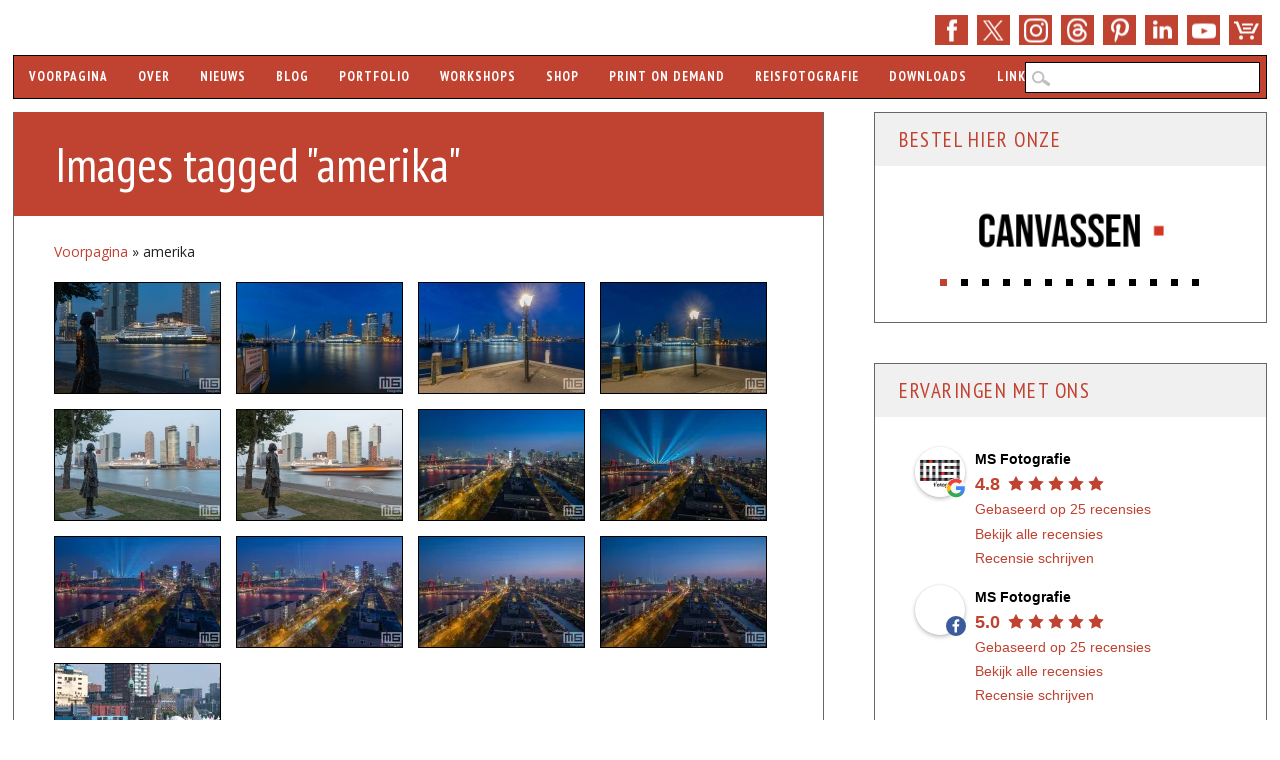

--- FILE ---
content_type: text/html; charset=UTF-8
request_url: https://www.ms-fotografie.nl/ngg_tag/amerika/
body_size: 27747
content:
<!DOCTYPE html>
<html lang="nl-NL" class="no-js">
<head>

<meta name="robots" content="index,follow">
<meta name="author" content="Marc van der Stelt">

<meta charset="UTF-8" />
<meta name="viewport" content="width=device-width, initial-scale=1" />
<meta name="theme-color" content="#c04231">
<meta name="norton-safeweb-site-verification" content="y5hugg12noycwl0k1ftk5b2shm2outqhaxpsj5f8dng0o-as9ublojdqm00vzw4k7ujcus06q25nq43qa-2w6lu2-kqbux42vntyvt23wuw24boyrqqwqmvovlcxti09" />
  
<link rel="shortcut icon" href="https://www.ms-fotografie.nl/favicon.ico" />
<link rel="profile" href="http://gmpg.org/xfn/11" />
<link rel="pingback" href="https://www.ms-fotografie.nl/xmlrpc.php" />
<link href="https://fonts.googleapis.com" rel="preconnect" />
<link href="https://www.googletagmanager.com" crossorigin rel="preconnect" />

<meta name='robots' content='index, follow, max-image-preview:large, max-snippet:-1, max-video-preview:-1' />

	<title>amerika - MS Fotografie</title>
	<meta name="description" content="Op deze pagina bekijk je alle MS Fotografie foto&#039;s met de tag: amerika." />
	<link rel="canonical" href="https://www.ms-fotografie.nl/ngg_tag/amerika/" />
	<meta property="og:locale" content="nl_NL" />
	<meta property="og:type" content="article" />
	<meta property="og:title" content="amerika Archives" />
	<meta property="og:description" content="Op deze pagina bekijk je alle MS Fotografie foto&#039;s met de tag: amerika." />
	<meta property="og:url" content="https://www.ms-fotografie.nl/ngg_tag/amerika/" />
	<meta property="og:site_name" content="MS Fotografie" />
	<meta property="og:image" content="https://www.ms-fotografie.nl/wp-content/uploads/2019/12/ms-fotografie-stadsfotograaf-marc-vander-stelt-rotterdam-kalender-workshops-nachtfotografie.jpg" />
	<meta property="og:image:width" content="2048" />
	<meta property="og:image:height" content="1365" />
	<meta property="og:image:type" content="image/jpeg" />
	<meta name="twitter:card" content="summary_large_image" />
	<meta name="twitter:site" content="@msfotografie" />
	<script type="application/ld+json" class="yoast-schema-graph">{"@context":"https://schema.org","@graph":[{"@type":"CollectionPage","@id":"https://www.ms-fotografie.nl/ngg_tag/amerika/","url":"https://www.ms-fotografie.nl/ngg_tag/amerika/","name":"amerika Archives - MS Fotografie","isPartOf":{"@id":"https://www.ms-fotografie.nl/#website"},"description":"Op deze pagina bekijk je alle MS Fotografie foto's met de tag: amerika.","breadcrumb":{"@id":"https://www.ms-fotografie.nl/ngg_tag/amerika/#breadcrumb"},"inLanguage":"nl-NL"},{"@type":"BreadcrumbList","@id":"https://www.ms-fotografie.nl/ngg_tag/amerika/#breadcrumb","itemListElement":[{"@type":"ListItem","position":1,"name":"Voorpagina","item":"https://www.ms-fotografie.nl/"},{"@type":"ListItem","position":2,"name":"amerika"}]},{"@type":"WebSite","@id":"https://www.ms-fotografie.nl/#website","url":"https://www.ms-fotografie.nl/","name":"MS Fotografie","description":"Rotterdam Fotograaf, Workshops, Kalenders","publisher":{"@id":"https://www.ms-fotografie.nl/#organization"},"potentialAction":[{"@type":"SearchAction","target":{"@type":"EntryPoint","urlTemplate":"https://www.ms-fotografie.nl/?s={search_term_string}"},"query-input":{"@type":"PropertyValueSpecification","valueRequired":true,"valueName":"search_term_string"}}],"inLanguage":"nl-NL"},{"@type":"Organization","@id":"https://www.ms-fotografie.nl/#organization","name":"MS Fotografie","url":"https://www.ms-fotografie.nl/","logo":{"@type":"ImageObject","inLanguage":"nl-NL","@id":"https://www.ms-fotografie.nl/#/schema/logo/image/","url":"https://www.ms-fotografie.nl/wp-content/uploads/2020/01/ms-fotografie-logo.png","contentUrl":"https://www.ms-fotografie.nl/wp-content/uploads/2020/01/ms-fotografie-logo.png","width":1920,"height":1080,"caption":"MS Fotografie"},"image":{"@id":"https://www.ms-fotografie.nl/#/schema/logo/image/"},"sameAs":["https://www.facebook.com/msfotografienl","https://x.com/msfotografie","https://www.instagram.com/msfotografie/","https://www.linkedin.com/company/msfotografie/","https://www.pinterest.com/msfotografie/","https://www.youtube.com/msfotografie/","https://www.threads.net/@msfotografie"]}]}</script>


<link rel='dns-prefetch' href='//stats.wp.com' />
<link rel='dns-prefetch' href='//fonts.googleapis.com' />
<link href='https://fonts.gstatic.com' crossorigin rel='preconnect' />
<link rel="alternate" type="application/rss+xml" title="MS Fotografie &raquo; feed" href="https://www.ms-fotografie.nl/feed/" />
<link rel="alternate" type="application/rss+xml" title="MS Fotografie &raquo; reacties feed" href="https://www.ms-fotografie.nl/comments/feed/" />
<link rel="alternate" type="application/rss+xml" title="MS Fotografie &raquo; amerika Afbeeldingstag feed" href="https://www.ms-fotografie.nl/ngg_tag/amerika/feed/" />
<link rel="alternate" title="oEmbed (JSON)" type="application/json+oembed" href="https://www.ms-fotografie.nl/wp-json/oembed/1.0/embed?url" />
<link rel="alternate" title="oEmbed (XML)" type="text/xml+oembed" href="https://www.ms-fotografie.nl/wp-json/oembed/1.0/embed?url&#038;format=xml" />
<style id='wp-img-auto-sizes-contain-inline-css' type='text/css'>
img:is([sizes=auto i],[sizes^="auto," i]){contain-intrinsic-size:3000px 1500px}
/*# sourceURL=wp-img-auto-sizes-contain-inline-css */
</style>
<link rel='stylesheet' id='google-fonts-css' href='https://fonts.googleapis.com/css?family=PT+Sans+Narrow:400,700|Open+Sans:400,400italic,700,700italic&#038;display=swap' type='text/css' media='all' />
<link rel='stylesheet' id='wp-block-library-css' href='https://www.ms-fotografie.nl/wp-includes/css/dist/block-library/style.min.css?ver=6.9' type='text/css' media='all' />
<style id='global-styles-inline-css' type='text/css'>
:root{--wp--preset--aspect-ratio--square: 1;--wp--preset--aspect-ratio--4-3: 4/3;--wp--preset--aspect-ratio--3-4: 3/4;--wp--preset--aspect-ratio--3-2: 3/2;--wp--preset--aspect-ratio--2-3: 2/3;--wp--preset--aspect-ratio--16-9: 16/9;--wp--preset--aspect-ratio--9-16: 9/16;--wp--preset--color--black: #000000;--wp--preset--color--cyan-bluish-gray: #abb8c3;--wp--preset--color--white: #ffffff;--wp--preset--color--pale-pink: #f78da7;--wp--preset--color--vivid-red: #cf2e2e;--wp--preset--color--luminous-vivid-orange: #ff6900;--wp--preset--color--luminous-vivid-amber: #fcb900;--wp--preset--color--light-green-cyan: #7bdcb5;--wp--preset--color--vivid-green-cyan: #00d084;--wp--preset--color--pale-cyan-blue: #8ed1fc;--wp--preset--color--vivid-cyan-blue: #0693e3;--wp--preset--color--vivid-purple: #9b51e0;--wp--preset--gradient--vivid-cyan-blue-to-vivid-purple: linear-gradient(135deg,rgb(6,147,227) 0%,rgb(155,81,224) 100%);--wp--preset--gradient--light-green-cyan-to-vivid-green-cyan: linear-gradient(135deg,rgb(122,220,180) 0%,rgb(0,208,130) 100%);--wp--preset--gradient--luminous-vivid-amber-to-luminous-vivid-orange: linear-gradient(135deg,rgb(252,185,0) 0%,rgb(255,105,0) 100%);--wp--preset--gradient--luminous-vivid-orange-to-vivid-red: linear-gradient(135deg,rgb(255,105,0) 0%,rgb(207,46,46) 100%);--wp--preset--gradient--very-light-gray-to-cyan-bluish-gray: linear-gradient(135deg,rgb(238,238,238) 0%,rgb(169,184,195) 100%);--wp--preset--gradient--cool-to-warm-spectrum: linear-gradient(135deg,rgb(74,234,220) 0%,rgb(151,120,209) 20%,rgb(207,42,186) 40%,rgb(238,44,130) 60%,rgb(251,105,98) 80%,rgb(254,248,76) 100%);--wp--preset--gradient--blush-light-purple: linear-gradient(135deg,rgb(255,206,236) 0%,rgb(152,150,240) 100%);--wp--preset--gradient--blush-bordeaux: linear-gradient(135deg,rgb(254,205,165) 0%,rgb(254,45,45) 50%,rgb(107,0,62) 100%);--wp--preset--gradient--luminous-dusk: linear-gradient(135deg,rgb(255,203,112) 0%,rgb(199,81,192) 50%,rgb(65,88,208) 100%);--wp--preset--gradient--pale-ocean: linear-gradient(135deg,rgb(255,245,203) 0%,rgb(182,227,212) 50%,rgb(51,167,181) 100%);--wp--preset--gradient--electric-grass: linear-gradient(135deg,rgb(202,248,128) 0%,rgb(113,206,126) 100%);--wp--preset--gradient--midnight: linear-gradient(135deg,rgb(2,3,129) 0%,rgb(40,116,252) 100%);--wp--preset--font-size--small: 13px;--wp--preset--font-size--medium: 20px;--wp--preset--font-size--large: 36px;--wp--preset--font-size--x-large: 42px;--wp--preset--spacing--20: 0.44rem;--wp--preset--spacing--30: 0.67rem;--wp--preset--spacing--40: 1rem;--wp--preset--spacing--50: 1.5rem;--wp--preset--spacing--60: 2.25rem;--wp--preset--spacing--70: 3.38rem;--wp--preset--spacing--80: 5.06rem;--wp--preset--shadow--natural: 6px 6px 9px rgba(0, 0, 0, 0.2);--wp--preset--shadow--deep: 12px 12px 50px rgba(0, 0, 0, 0.4);--wp--preset--shadow--sharp: 6px 6px 0px rgba(0, 0, 0, 0.2);--wp--preset--shadow--outlined: 6px 6px 0px -3px rgb(255, 255, 255), 6px 6px rgb(0, 0, 0);--wp--preset--shadow--crisp: 6px 6px 0px rgb(0, 0, 0);}:where(.is-layout-flex){gap: 0.5em;}:where(.is-layout-grid){gap: 0.5em;}body .is-layout-flex{display: flex;}.is-layout-flex{flex-wrap: wrap;align-items: center;}.is-layout-flex > :is(*, div){margin: 0;}body .is-layout-grid{display: grid;}.is-layout-grid > :is(*, div){margin: 0;}:where(.wp-block-columns.is-layout-flex){gap: 2em;}:where(.wp-block-columns.is-layout-grid){gap: 2em;}:where(.wp-block-post-template.is-layout-flex){gap: 1.25em;}:where(.wp-block-post-template.is-layout-grid){gap: 1.25em;}.has-black-color{color: var(--wp--preset--color--black) !important;}.has-cyan-bluish-gray-color{color: var(--wp--preset--color--cyan-bluish-gray) !important;}.has-white-color{color: var(--wp--preset--color--white) !important;}.has-pale-pink-color{color: var(--wp--preset--color--pale-pink) !important;}.has-vivid-red-color{color: var(--wp--preset--color--vivid-red) !important;}.has-luminous-vivid-orange-color{color: var(--wp--preset--color--luminous-vivid-orange) !important;}.has-luminous-vivid-amber-color{color: var(--wp--preset--color--luminous-vivid-amber) !important;}.has-light-green-cyan-color{color: var(--wp--preset--color--light-green-cyan) !important;}.has-vivid-green-cyan-color{color: var(--wp--preset--color--vivid-green-cyan) !important;}.has-pale-cyan-blue-color{color: var(--wp--preset--color--pale-cyan-blue) !important;}.has-vivid-cyan-blue-color{color: var(--wp--preset--color--vivid-cyan-blue) !important;}.has-vivid-purple-color{color: var(--wp--preset--color--vivid-purple) !important;}.has-black-background-color{background-color: var(--wp--preset--color--black) !important;}.has-cyan-bluish-gray-background-color{background-color: var(--wp--preset--color--cyan-bluish-gray) !important;}.has-white-background-color{background-color: var(--wp--preset--color--white) !important;}.has-pale-pink-background-color{background-color: var(--wp--preset--color--pale-pink) !important;}.has-vivid-red-background-color{background-color: var(--wp--preset--color--vivid-red) !important;}.has-luminous-vivid-orange-background-color{background-color: var(--wp--preset--color--luminous-vivid-orange) !important;}.has-luminous-vivid-amber-background-color{background-color: var(--wp--preset--color--luminous-vivid-amber) !important;}.has-light-green-cyan-background-color{background-color: var(--wp--preset--color--light-green-cyan) !important;}.has-vivid-green-cyan-background-color{background-color: var(--wp--preset--color--vivid-green-cyan) !important;}.has-pale-cyan-blue-background-color{background-color: var(--wp--preset--color--pale-cyan-blue) !important;}.has-vivid-cyan-blue-background-color{background-color: var(--wp--preset--color--vivid-cyan-blue) !important;}.has-vivid-purple-background-color{background-color: var(--wp--preset--color--vivid-purple) !important;}.has-black-border-color{border-color: var(--wp--preset--color--black) !important;}.has-cyan-bluish-gray-border-color{border-color: var(--wp--preset--color--cyan-bluish-gray) !important;}.has-white-border-color{border-color: var(--wp--preset--color--white) !important;}.has-pale-pink-border-color{border-color: var(--wp--preset--color--pale-pink) !important;}.has-vivid-red-border-color{border-color: var(--wp--preset--color--vivid-red) !important;}.has-luminous-vivid-orange-border-color{border-color: var(--wp--preset--color--luminous-vivid-orange) !important;}.has-luminous-vivid-amber-border-color{border-color: var(--wp--preset--color--luminous-vivid-amber) !important;}.has-light-green-cyan-border-color{border-color: var(--wp--preset--color--light-green-cyan) !important;}.has-vivid-green-cyan-border-color{border-color: var(--wp--preset--color--vivid-green-cyan) !important;}.has-pale-cyan-blue-border-color{border-color: var(--wp--preset--color--pale-cyan-blue) !important;}.has-vivid-cyan-blue-border-color{border-color: var(--wp--preset--color--vivid-cyan-blue) !important;}.has-vivid-purple-border-color{border-color: var(--wp--preset--color--vivid-purple) !important;}.has-vivid-cyan-blue-to-vivid-purple-gradient-background{background: var(--wp--preset--gradient--vivid-cyan-blue-to-vivid-purple) !important;}.has-light-green-cyan-to-vivid-green-cyan-gradient-background{background: var(--wp--preset--gradient--light-green-cyan-to-vivid-green-cyan) !important;}.has-luminous-vivid-amber-to-luminous-vivid-orange-gradient-background{background: var(--wp--preset--gradient--luminous-vivid-amber-to-luminous-vivid-orange) !important;}.has-luminous-vivid-orange-to-vivid-red-gradient-background{background: var(--wp--preset--gradient--luminous-vivid-orange-to-vivid-red) !important;}.has-very-light-gray-to-cyan-bluish-gray-gradient-background{background: var(--wp--preset--gradient--very-light-gray-to-cyan-bluish-gray) !important;}.has-cool-to-warm-spectrum-gradient-background{background: var(--wp--preset--gradient--cool-to-warm-spectrum) !important;}.has-blush-light-purple-gradient-background{background: var(--wp--preset--gradient--blush-light-purple) !important;}.has-blush-bordeaux-gradient-background{background: var(--wp--preset--gradient--blush-bordeaux) !important;}.has-luminous-dusk-gradient-background{background: var(--wp--preset--gradient--luminous-dusk) !important;}.has-pale-ocean-gradient-background{background: var(--wp--preset--gradient--pale-ocean) !important;}.has-electric-grass-gradient-background{background: var(--wp--preset--gradient--electric-grass) !important;}.has-midnight-gradient-background{background: var(--wp--preset--gradient--midnight) !important;}.has-small-font-size{font-size: var(--wp--preset--font-size--small) !important;}.has-medium-font-size{font-size: var(--wp--preset--font-size--medium) !important;}.has-large-font-size{font-size: var(--wp--preset--font-size--large) !important;}.has-x-large-font-size{font-size: var(--wp--preset--font-size--x-large) !important;}
/*# sourceURL=global-styles-inline-css */
</style>

<style id='classic-theme-styles-inline-css' type='text/css'>
/*! This file is auto-generated */
.wp-block-button__link{color:#fff;background-color:#32373c;border-radius:9999px;box-shadow:none;text-decoration:none;padding:calc(.667em + 2px) calc(1.333em + 2px);font-size:1.125em}.wp-block-file__button{background:#32373c;color:#fff;text-decoration:none}
/*# sourceURL=/wp-includes/css/classic-themes.min.css */
</style>
<link rel='stylesheet' id='ngg_trigger_buttons-css' href='https://www.ms-fotografie.nl/wp-content/plugins/nextgen-gallery/static/GalleryDisplay/trigger_buttons.css?ver=4.0.3' type='text/css' media='all' />
<link rel='stylesheet' id='fancybox-0-css' href='https://www.ms-fotografie.nl/wp-content/plugins/nextgen-gallery/static/Lightbox/fancybox/jquery.fancybox-1.3.4.css?ver=4.0.3' type='text/css' media='all' />
<link rel='stylesheet' id='animations.css-css' href='https://www.ms-fotografie.nl/wp-content/plugins/nextgen-gallery-plus/static/Display/Animations/animate.min.css?ver=4.1.1' type='text/css' media='all' />
<link rel='stylesheet' id='nextgen_pagination_style-css' href='https://www.ms-fotografie.nl/wp-content/plugins/nextgen-gallery/static/GalleryDisplay/pagination_style.css?ver=4.0.3' type='text/css' media='all' />
<link rel='stylesheet' id='nextgen_basic_thumbnails_style-css' href='https://www.ms-fotografie.nl/wp-content/plugins/nextgen-gallery/static/Thumbnails/nextgen_basic_thumbnails.css?ver=4.0.3' type='text/css' media='all' />
<link rel='stylesheet' id='sisw-front-style-css' href='https://www.ms-fotografie.nl/wp-content/plugins/several-images-slider-widget/assets/css/front-style.css?ver=6.9' type='text/css' media='all' />
<link rel='stylesheet' id='sisw-carousal-theme-css' href='https://www.ms-fotografie.nl/wp-content/plugins/several-images-slider-widget/assets/css/owl.theme.default.min.css?ver=6.9' type='text/css' media='all' />
<link rel='stylesheet' id='sisw-carousal-min-css' href='https://www.ms-fotografie.nl/wp-content/plugins/several-images-slider-widget/assets/css/owl.carousel.min.css?ver=6.9' type='text/css' media='all' />
<link rel='stylesheet' id='wadm-css' href='https://www.ms-fotografie.nl/wp-content/plugins/werk-aan-de-muur/public/css/wadm-public.css?ver=1.5.1' type='text/css' media='all' />
<link rel='stylesheet' id='woocommerce-layout-css' href='https://www.ms-fotografie.nl/wp-content/plugins/woocommerce/assets/css/woocommerce-layout.css?ver=10.4.3' type='text/css' media='all' />
<style id='woocommerce-layout-inline-css' type='text/css'>

	.infinite-scroll .woocommerce-pagination {
		display: none;
	}
/*# sourceURL=woocommerce-layout-inline-css */
</style>
<link rel='stylesheet' id='woocommerce-smallscreen-css' href='https://www.ms-fotografie.nl/wp-content/plugins/woocommerce/assets/css/woocommerce-smallscreen.css?ver=10.4.3' type='text/css' media='only screen and (max-width: 768px)' />
<link rel='stylesheet' id='woocommerce-general-css' href='https://www.ms-fotografie.nl/wp-content/plugins/woocommerce/assets/css/woocommerce.css?ver=10.4.3' type='text/css' media='all' />
<style id='woocommerce-inline-inline-css' type='text/css'>
.woocommerce form .form-row .required { visibility: visible; }
/*# sourceURL=woocommerce-inline-inline-css */
</style>
<link rel='stylesheet' id='wp-polls-css' href='https://www.ms-fotografie.nl/wp-content/plugins/wp-polls/polls-css.css?ver=2.77.3' type='text/css' media='all' />
<style id='wp-polls-inline-css' type='text/css'>
.wp-polls .pollbar {
	margin: 1px;
	font-size: 8px;
	line-height: 10px;
	height: 10px;
	background-image: url('https://www.ms-fotografie.nl/wp-content/plugins/wp-polls/images/default_gradient/pollbg.gif');
	border: 1px solid #000000;
}

/*# sourceURL=wp-polls-inline-css */
</style>
<link rel='stylesheet' id='main-stylesheet-css' href='https://www.ms-fotografie.nl/wp-content/themes/wp-barrister/style.css?ver=6.9' type='text/css' media='all' />
<link rel='stylesheet' id='wp_barrister_style-css' href='https://www.ms-fotografie.nl/wp-content/themes/wp-barrister-child/style.css?ver=6.9' type='text/css' media='all' />
<link rel='stylesheet' id='mollie-applepaydirect-css' href='https://www.ms-fotografie.nl/wp-content/plugins/mollie-payments-for-woocommerce/public/css/mollie-applepaydirect.min.css?ver=1765863951' type='text/css' media='screen' />
<link rel='stylesheet' id='sharedaddy-css' href='https://www.ms-fotografie.nl/wp-content/plugins/jetpack/modules/sharedaddy/sharing.css?ver=15.4' type='text/css' media='all' />
<link rel='stylesheet' id='social-logos-css' href='https://www.ms-fotografie.nl/wp-content/plugins/jetpack/_inc/social-logos/social-logos.min.css?ver=15.4' type='text/css' media='all' />
<script type="text/javascript" src="https://www.ms-fotografie.nl/wp-includes/js/jquery/jquery.min.js?ver=3.7.1" id="jquery-core-js"></script>
<script type="text/javascript" src="https://www.ms-fotografie.nl/wp-includes/js/jquery/jquery-migrate.min.js?ver=3.4.1" id="jquery-migrate-js"></script>
<script type="text/javascript" id="photocrati_ajax-js-extra">
/* <![CDATA[ */
var photocrati_ajax = {"url":"https://www.ms-fotografie.nl/index.php?photocrati_ajax=1","rest_url":"https://www.ms-fotografie.nl/wp-json/","wp_home_url":"https://www.ms-fotografie.nl","wp_site_url":"https://www.ms-fotografie.nl","wp_root_url":"https://www.ms-fotografie.nl","wp_plugins_url":"https://www.ms-fotografie.nl/wp-content/plugins","wp_content_url":"https://www.ms-fotografie.nl/wp-content","wp_includes_url":"https://www.ms-fotografie.nl/wp-includes/","ngg_param_slug":"nggallery","rest_nonce":"0f04aa05dc"};
//# sourceURL=photocrati_ajax-js-extra
/* ]]> */
</script>
<script type="text/javascript" src="https://www.ms-fotografie.nl/wp-content/plugins/nextgen-gallery/static/Legacy/ajax.min.js?ver=4.0.3" id="photocrati_ajax-js"></script>
<script type="text/javascript" src="https://www.ms-fotografie.nl/wp-content/plugins/nextgen-gallery/static/Thumbnails/nextgen_basic_thumbnails.js?ver=4.0.3" id="nextgen_basic_thumbnails_script-js"></script>
<script type="text/javascript" src="https://www.ms-fotografie.nl/wp-content/plugins/nextgen-gallery/static/Thumbnails/ajax_pagination.js?ver=4.0.3" id="nextgen-basic-thumbnails-ajax-pagination-js"></script>
<script type="text/javascript" src="https://www.ms-fotografie.nl/wp-content/plugins/werk-aan-de-muur/public/js/wadm-public.js?ver=1.5.1" id="wadm-js"></script>
<script type="text/javascript" src="https://www.ms-fotografie.nl/wp-content/plugins/woocommerce/assets/js/jquery-blockui/jquery.blockUI.min.js?ver=2.7.0-wc.10.4.3" id="wc-jquery-blockui-js" defer="defer" data-wp-strategy="defer"></script>
<script type="text/javascript" id="wc-add-to-cart-js-extra">
/* <![CDATA[ */
var wc_add_to_cart_params = {"ajax_url":"/wp-admin/admin-ajax.php","wc_ajax_url":"/?wc-ajax=%%endpoint%%","i18n_view_cart":"Bekijk winkelwagen","cart_url":"https://www.ms-fotografie.nl/winkelwagen/","is_cart":"","cart_redirect_after_add":"yes"};
//# sourceURL=wc-add-to-cart-js-extra
/* ]]> */
</script>
<script type="text/javascript" src="https://www.ms-fotografie.nl/wp-content/plugins/woocommerce/assets/js/frontend/add-to-cart.min.js?ver=10.4.3" id="wc-add-to-cart-js" defer="defer" data-wp-strategy="defer"></script>
<script type="text/javascript" src="https://www.ms-fotografie.nl/wp-content/plugins/woocommerce/assets/js/js-cookie/js.cookie.min.js?ver=2.1.4-wc.10.4.3" id="wc-js-cookie-js" defer="defer" data-wp-strategy="defer"></script>
<script type="text/javascript" id="woocommerce-js-extra">
/* <![CDATA[ */
var woocommerce_params = {"ajax_url":"/wp-admin/admin-ajax.php","wc_ajax_url":"/?wc-ajax=%%endpoint%%","i18n_password_show":"Wachtwoord weergeven","i18n_password_hide":"Wachtwoord verbergen"};
//# sourceURL=woocommerce-js-extra
/* ]]> */
</script>
<script type="text/javascript" src="https://www.ms-fotografie.nl/wp-content/plugins/woocommerce/assets/js/frontend/woocommerce.min.js?ver=10.4.3" id="woocommerce-js" defer="defer" data-wp-strategy="defer"></script>
<script type="text/javascript" src="https://www.ms-fotografie.nl/wp-content/themes/wp-barrister/library/js/modernizr-2.6.2.min.js?ver=2.6.2" id="modernizr-js"></script>
<script type="text/javascript" src="https://www.ms-fotografie.nl/wp-includes/js/imagesloaded.min.js?ver=5.0.0" id="imagesloaded-js"></script>
<script type="text/javascript" src="https://www.ms-fotografie.nl/wp-content/themes/wp-barrister/library/js/jquery.cycle2.min.js?ver=6.9" id="cycle2-js"></script>
<script type="text/javascript" src="https://www.ms-fotografie.nl/wp-includes/js/masonry.min.js?ver=4.2.2" id="masonry-js"></script>
<script type="text/javascript" src="https://www.ms-fotografie.nl/wp-includes/js/jquery/jquery.masonry.min.js?ver=3.1.2b" id="jquery-masonry-js"></script>
<script type="text/javascript" src="https://www.ms-fotografie.nl/wp-content/themes/wp-barrister-child/scripts.js?ver=1.0.0" id="fixed_wp_barrister_custom_js-js"></script>
<link rel="https://api.w.org/" href="https://www.ms-fotografie.nl/wp-json/" /><link rel="alternate" title="JSON" type="application/json" href="https://www.ms-fotografie.nl/wp-json/wp/v2/posts/0" /><link rel="EditURI" type="application/rsd+xml" title="RSD" href="https://www.ms-fotografie.nl/xmlrpc.php?rsd" />
	<style>img#wpstats{display:none}</style>
		<!-- Google site verification - Google for WooCommerce -->
<meta name="google-site-verification" content="Olg6qi14txiJhrg1FNB8-6lJZl3JyF37lV-JEUU5-gM" />
<script type='application/ld+json'>{"@type":"ItemList","url":"https://www.ms-fotografie.nl/ngg_tag/amerika/","numberOfItems":13,"itemListElement":[{"@type":"Photograph","image":"ms-rotterdam-voor-laatste-keer-in-rotterdam-23390-1.jpg","url":"ms-rotterdam-voor-laatste-keer-in-rotterdam-23390-1.jpg","name":"","about":"amerika"},{"@type":"Photograph","image":"ms-rotterdam-voor-laatste-keer-in-rotterdam-23390-2.jpg","url":"ms-rotterdam-voor-laatste-keer-in-rotterdam-23390-2.jpg","name":"","about":"amerika"},{"@type":"Photograph","image":"ms-rotterdam-voor-laatste-keer-in-rotterdam-23390-3.jpg","url":"ms-rotterdam-voor-laatste-keer-in-rotterdam-23390-3.jpg","name":"","about":"amerika"},{"@type":"Photograph","image":"ms-rotterdam-voor-laatste-keer-in-rotterdam-23390-4.jpg","url":"ms-rotterdam-voor-laatste-keer-in-rotterdam-23390-4.jpg","name":"","about":"amerika"},{"@type":"Photograph","image":"ms-rotterdam-voor-laatste-keer-in-rotterdam-23390-5.jpg","url":"ms-rotterdam-voor-laatste-keer-in-rotterdam-23390-5.jpg","name":"","about":"amerika"},{"@type":"Photograph","image":"ms-rotterdam-voor-laatste-keer-in-rotterdam-23390-6.jpg","url":"ms-rotterdam-voor-laatste-keer-in-rotterdam-23390-6.jpg","name":"","about":"amerika"},{"@type":"Photograph","image":"evenementen-in-rotterdam-holland-america-line-27876-11.webp","url":"evenementen-in-rotterdam-holland-america-line-27876-11.webp","name":"","about":"amerika"},{"@type":"Photograph","image":"evenementen-in-rotterdam-holland-america-line-27876-10.webp","url":"evenementen-in-rotterdam-holland-america-line-27876-10.webp","name":"","about":"amerika"},{"@type":"Photograph","image":"evenementen-in-rotterdam-holland-america-line-27876-8.webp","url":"evenementen-in-rotterdam-holland-america-line-27876-8.webp","name":"","about":"amerika"},{"@type":"Photograph","image":"evenementen-in-rotterdam-holland-america-line-27876-9.webp","url":"evenementen-in-rotterdam-holland-america-line-27876-9.webp","name":"","about":"amerika"},{"@type":"Photograph","image":"evenementen-in-rotterdam-holland-america-line-27876-7.webp","url":"evenementen-in-rotterdam-holland-america-line-27876-7.webp","name":"","about":"amerika"},{"@type":"Photograph","image":"evenementen-in-rotterdam-holland-america-line-27876-6.webp","url":"evenementen-in-rotterdam-holland-america-line-27876-6.webp","name":"","about":"amerika"},{"@type":"Photograph","image":null,"url":null,"name":"","about":"amerika"}]}</script>	<style id="color-settings">
			
		a, a:visited, .entry-title a, .entry-title a:visited, #reply-title, #sidebar .widget-title, #sidebar .widget-title a, body.page .grid-box .entry-header a, body.page .grid-box .entry-header a:hover, .people-phone, .people-email, #wp-calendar caption {
			color: #c04231;
		}
		
		#social-media a, #search-icon, #wpb-banner, body.page .entry-header, body.single .entry-header, .post-content ol > li:before, .post-content ul > li:before, .pagination li a:hover, .pagination li.active a, .commentlist .comment-reply-link, .commentlist .comment-reply-login, #respond #submit, .post-content form input[type=submit], .post-content form input[type=button], footer[role=contentinfo] {
			background-color: #c04231;
		}
		
		</style>
	<style type="text/css" id="custom-background-css">
body.custom-background { background-color: #ffffff; }
</style>
			<style type="text/css" id="wp-custom-css">
			/*
NextGEN CSS */

#fancybox-title {
 font-size: 0px!important;
}

div.fancybox-title-inside {
 width: fit-content!important;
 margin-top: 2px !important;
 margin-left: 0px!important;
}

.fancybox-title-inside {
 border: 1px solid black;
 background:transparent!important;
 margin-left: 0px;
 padding-bottom:0px!important;
 text-align:center;
 color:#333;
 position:relative
}

.alignnone {
border: 1px solid #404040;
}

.ngg-gallery-thumbnail {
 text-align:center;
 max-width:100% !important;
 background-color:#FFF;
 border: 1px solid #000000!important;
 margin-right: 10px!important;
}

.ngg-gallery-thumbnail img:hover {
background-color: #A9A9A9;
}

.ngg-gallery-thumbnail-box {
margin-bottom: 5px;
}

.ngg-galleryoverview {
 margin-bottom: 10px!important;
 margin-top: 10px!important;
 margin-left: -5px!important;
 margin-right: 5px!important;
}

#fancybox-content {
 border-color: #404040!important;
 border-width: 1px!important;
}

#fancybox-bg-e {
right: 0px!important;
}

#fancybox-outer { 
background: none!important;
}

#fancybox-close { 
right: -15px!important;
}

.fancybox-bg {
width: 0px!important;
height: 0px!important;
}

.ngg-gallery-thumbnail a {
 margin: 0px!important;
}

.ngg-singlepic {
 padding: 0px!important;
 border: 1px solid black!important;
}

.ngg-gallery-singlepic-image img {
 border: 1px solid black;
}
/* Menu CSS */
@media only screen and (max-width: 909px) and (min-width: 823px)  {
	nav[role="navigation"] div.menu > ul{
	width: 60rem;
word-wrap: break-word;
display: none;
overflow: visible;}
}
@media only screen and (max-width: 1029px) and (min-width: 910px){
		nav[role="navigation"] div.menu > ul{
	width: 70rem!important;
word-wrap: break-word;
display: none;
overflow: visible;}
}
@media only screen and (max-width: 1180px) and (min-width: 1030px){
	nav[role="navigation"] div.menu > ul{
	width: 80rem!important;
word-wrap: break-word;
display: none;
overflow: visible;}
	header[role="banner"] #searchform{width: 235px;}
}
body nav[role="navigation"] .menu ul li ul li.current-menu-ancestor.menu-item-has-children a{background-color:#f0f0f0  !important; color:#c04231 !important}
body nav[role="navigation"] .menu ul li.current-menu-ancestor.menu-item-has-children ul li ul li.menu-item a{background-color:#c04234  !important; color:#f0f0f0 !important}
body nav[role="navigation"] .menu ul li.current-menu-ancestor.menu-item-has-children ul li ul li.menu-item a:hover{background-color:#f0f0f0  !important; color:#c04234 !important}
body nav[role="navigation"] .menu ul li ul li.current-menu-ancestor.menu-item-has-children ul li.current-menu-item a{background-color:#f0f0f0  !important; color:#c04231 !important} 

.property {
  align-items: center;
  background-color: #c04231;
  color: #fff;
  display: flex;
  font-size: 14px;
  height: 30px;
  justify-content: center;
  padding: 4px;
  position: relative;
  transition: all 0.3s ease-out;
  width: 100px;
  border-radius: 3px;
  box-shadow: 10px 10px 5px rgba(0, 0, 0, 0.2);

}

.property .details {
  display: none;
}

.property.highlight {
  background-color: #c04231;
  border-radius: 3px;
  box-shadow: 10px 10px 5px rgba(0, 0, 0, 0.2);
  height: 50px;
  padding: 8px 8px;
  width: auto;
}

.property.highlight .details {
  display: inline-block;
}		</style>
		
<script type="application/ld+json">
{ "@context": "https://schema.org", "@type": "LocalBusiness", "name": "MS Fotografie", "image": [ "https://www.ms-fotografie.nl/wp-content/themes/wp-barrister-child/library/images/ms-fotografie-logo-1x1.png", "https://www.ms-fotografie.nl/wp-content/themes/wp-barrister-child/library/images/ms-fotografie-logo-4x3.png", "https://www.ms-fotografie.nl/wp-content/themes/wp-barrister-child/library/images/ms-fotografie-logo-16x9.png" ], "@id": "https://www.ms-fotografie.nl", "telephone": "+31 10 2619922", "email":"info@ms-fotografie.nl", "priceRange": "$$", "address": { "@type": "PostalAddress", "streetAddress": "Olympiaweg 4", "addressLocality": "Rotterdam", "addressRegion":"Zuid-Holland", "postalCode": "3077 AL", "addressCountry": "NL" }, "geo": { "@type": "GeoCoordinates", "latitude": 51.896384, "longitude": 4.519341}, "openingHoursSpecification": { "@type": "OpeningHoursSpecification", "dayOfWeek": [ "Monday", "Tuesday", "Wednesday", "Thursday", "Friday", "Saturday" ], "opens": "08:00", "closes": "17:00" }, "url": "https://www.ms-fotografie.nl", "sameAs": [ "https://www.facebook.com/msfotografienl/", "https://www.twitter.com/msfotografie/", "https://www.threads.net/@msfotografie", "https://www.instagram.com/msfotografie/", "https://www.linkedin.com/company/msfotografie/", "https://www.pinterest.com/msfotografie/", "https://www.youtube.com/msfotografie/", "https://www.ms-fotografie.nl" ] }
</script>

<!-- Google Tag Manager -->
<script>(function(w,d,s,l,i){w[l]=w[l]||[];w[l].push({'gtm.start':
new Date().getTime(),event:'gtm.js'});var f=d.getElementsByTagName(s)[0],
j=d.createElement(s),dl=l!='dataLayer'?'&l='+l:'';j.async=true;j.src=
'https://www.googletagmanager.com/gtm.js?id='+i+dl;f.parentNode.insertBefore(j,f);
})(window,document,'script','dataLayer','GTM-TK68BD3');</script>
<!-- End Google Tag Manager -->

<link rel='stylesheet' id='wc-blocks-style-css' href='https://www.ms-fotografie.nl/wp-content/plugins/woocommerce/assets/client/blocks/wc-blocks.css?ver=wc-10.4.3' type='text/css' media='all' />
<link rel='stylesheet' id='brb-public-main-css-css' href='https://www.ms-fotografie.nl/wp-content/plugins/business-reviews-bundle/assets/css/public-main.css?ver=1.9.33' type='text/css' media='all' />
</head>

<body class="wp-singular -template-default page page-id- page-parent custom-background wp-theme-wp-barrister wp-child-theme-wp-barrister-child theme-wp-barrister woocommerce-no-js iconic-woothumbs-wp-barrister-child single-author">


<div id="wrapper">

	<div id="container">

	<header id="branding" role="banner">
    
    	<div id="social-media" class="clearfix">
        
        	            <a target="_blank" rel="noopener noreferrer" href="https://www.facebook.com/msfotografienl/" class="social-fb" title="https://www.facebook.com/msfotografienl/">>Facebook</a>
                                    
                        <a target="_blank" rel="noopener noreferrer" href="https://x.com/msfotografie/" class="social-tw" title="https://x.com/msfotografie/">Twitter</a>
            
                        <a target="_blank" rel="noopener noreferrer" href="https://www.instagram.com/msfotografie/" class="social-in" title="https://www.instagram.com/msfotografie/">Instagram</a>
                        
	    <a target="_blank" rel="noopener noreferrer" href="https://www.threads.net/@msfotografie" class="social-em">E-mail </a>

                        <a target="_blank" rel="noopener noreferrer" href="https://www.pinterest.com/msfotografie/" class="social-pi" title="https://www.pinterest.com/msfotografie/">Pinterest</a>
            
                        
                        <a target="_blank" rel="noopener noreferrer" href="https://www.linkedin.com/company/msfotografie/" class="social-li" title="https://www.linkedin.com/company/msfotografie/">LinkedIn</a>
                        
	                <a target="_blank" rel="noopener noreferrer" href="https://www.youtube.com/msfotografie" class="social-yt" title="https://www.youtube.com/msfotografie">YouTube</a>
                        
                                  
            
                        
                        
                        
            
  <a href="/shop/" class="social-sp" title="Bekijk onze shop">Shop</a>

<a class="cart-contents" href="https://www.ms-fotografie.nl/winkelwagen/" title="Bekijk uw winkelwagen"></a>
 
          
        </div><!-- .social-media -->

    	    
      <div id="inner-header" class="clearfix">
      
		<nav id="access" role="navigation">
			<p class="assistive-text section-heading">Hoofdmenu</p>
			<div class="skip-link screen-reader-text"></div>
			<div class="menu"><ul id="menu-navigatie" class="menu"><li id="menu-item-3942" class="menu-item menu-item-type-custom menu-item-object-custom menu-item-home menu-item-3942"><a href="https://www.ms-fotografie.nl" title="De voorpagina van MS Fotografie">Voorpagina</a></li>
<li id="menu-item-3947" class="menu-item menu-item-type-post_type menu-item-object-page menu-item-3947"><a href="https://www.ms-fotografie.nl/over/" title="Over MS Fotografie">Over</a></li>
<li id="menu-item-12853" class="menu-item menu-item-type-taxonomy menu-item-object-category menu-item-12853"><a href="https://www.ms-fotografie.nl/nieuws/" title="Het laatste nieuws van MS Fotografie">Nieuws</a></li>
<li id="menu-item-12895" class="menu-item menu-item-type-taxonomy menu-item-object-category menu-item-has-children menu-item-12895"><a href="https://www.ms-fotografie.nl/blog/" title="Alle blogs van MS Fotografie">Blog</a>
<ul class="sub-menu">
	<li id="menu-item-22520" class="menu-item menu-item-type-custom menu-item-object-custom menu-item-22520"><a href="https://www.ms-fotografie.nl/tag/rotterdam-by-day/" title="De Rotterdam by Day blog van MS Fotografie">Rotterdam by Day</a></li>
	<li id="menu-item-22521" class="menu-item menu-item-type-custom menu-item-object-custom menu-item-22521"><a href="https://www.ms-fotografie.nl/tag/rotterdam-by-night/" title="De Rotterdam by Night blog van MS Fotografie">Rotterdam by Night</a></li>
</ul>
</li>
<li id="menu-item-3946" class="menu-item menu-item-type-post_type menu-item-object-page menu-item-has-children menu-item-3946"><a href="https://www.ms-fotografie.nl/portfolio/" title="Bekijk hier de Portfolio van MS Fotografie">Portfolio</a>
<ul class="sub-menu">
	<li id="menu-item-23120" class="menu-item menu-item-type-post_type menu-item-object-page menu-item-23120"><a href="https://www.ms-fotografie.nl/haven/" title="Bekijk hier de portfolio met havenfoto&#8217;s van MS Fotografie">Haven</a></li>
	<li id="menu-item-23119" class="menu-item menu-item-type-post_type menu-item-object-page menu-item-23119"><a href="https://www.ms-fotografie.nl/evenementen/" title="Bekijk hier de portfolio met evenementenfoto&#8217;s van MS Fotografie">Evenementen</a></li>
	<li id="menu-item-23122" class="menu-item menu-item-type-post_type menu-item-object-page menu-item-23122"><a href="https://www.ms-fotografie.nl/reizen/" title="Bekijk hier de portfolio met reisfoto&#8217;s van MS Fotografie">Reizen</a></li>
	<li id="menu-item-23121" class="menu-item menu-item-type-post_type menu-item-object-page menu-item-23121"><a href="https://www.ms-fotografie.nl/rotterdam-by-day/" title="Bekijk hier de portfolio met Rotterdam by Day foto&#8217;s van MS Fotografie">Rotterdam by Day</a></li>
	<li id="menu-item-23118" class="menu-item menu-item-type-post_type menu-item-object-page menu-item-23118"><a href="https://www.ms-fotografie.nl/rotterdam-by-night/" title="Bekijk hier de portfolio met Rotterdam by Night foto&#8217;s van MS Fotografie">Rotterdam by Night</a></li>
</ul>
</li>
<li id="menu-item-25801" class="menu-item menu-item-type-custom menu-item-object-custom menu-item-25801"><a href="https://www.ms-fotografie.nl/shop/categorie/workshops/" title="Op deze pagina boekt u de Rotterdam by Night-workshops van MS Fotografie in samenwerking met CameraNU.">Workshops</a></li>
<li id="menu-item-20100" class="menu-item menu-item-type-post_type menu-item-object-page menu-item-has-children menu-item-20100"><a href="https://www.ms-fotografie.nl/shop/" title="De shop van MS Fotografie">Shop</a>
<ul class="sub-menu">
	<li id="menu-item-19640" class="menu-item menu-item-type-taxonomy menu-item-object-product_cat menu-item-19640"><a href="https://www.ms-fotografie.nl/shop/categorie/ansichtkaarten/" title="Koop hier de Rotterdam Ansichtkaarten van MS Fotografie">Ansichtkaarten</a></li>
	<li id="menu-item-19641" class="menu-item menu-item-type-taxonomy menu-item-object-product_cat menu-item-19641"><a href="https://www.ms-fotografie.nl/shop/categorie/kalenders/" title="Koop hier de Rotterdam Kalenders van MS Fotografie">Kalenders</a></li>
	<li id="menu-item-16837" class="menu-item menu-item-type-post_type menu-item-object-page menu-item-16837"><a href="https://www.ms-fotografie.nl/wanddecoratie/" title="Lees meer informatie over onze wanddecoratie">Wanddecoratie</a></li>
</ul>
</li>
<li id="menu-item-27366" class="menu-item menu-item-type-custom menu-item-object-custom menu-item-has-children menu-item-27366"><a href="#" title="Bekijk hier één van onze drie shops bij Werk aan de Muur, Sfeer aan de Muur en Picfee.">Print on demand</a>
<ul class="sub-menu">
	<li id="menu-item-27245" class="menu-item menu-item-type-custom menu-item-object-custom menu-item-27245"><a target="_blank" rel="noopener noreferrer" href="https://www.picfee.com/nl/fotograaf/msfotografie" title="De MS Fotografie shop bij Picfee">Picfee</a></li>
	<li id="menu-item-27096" class="menu-item menu-item-type-custom menu-item-object-custom menu-item-27096"><a target="_blank" rel="noopener noreferrer" href="https://sfeeraandemuur.nl/winkel/msfotografie/" title="De MS Fotografie shop bij Sfeer aan de Muur">Sfeer aan de Muur</a></li>
	<li id="menu-item-14731" class="menu-item menu-item-type-custom menu-item-object-custom menu-item-14731"><a target="_blank" rel="noopener noreferrer" href="https://www.werkaandemuur.nl/nl/MS-Fotografie-Marc-van-der-Stelt/120/shop/7107" title="De MS Fotografie shop bij Werk aan de Muur">Werk aan de Muur</a></li>
</ul>
</li>
<li id="menu-item-20957" class="menu-item menu-item-type-post_type menu-item-object-page menu-item-has-children menu-item-20957"><a href="https://www.ms-fotografie.nl/reisfotografie/" title="De reisfotografie blogs van MS Fotografie">Reisfotografie</a>
<ul class="sub-menu">
	<li id="menu-item-7404" class="menu-item menu-item-type-taxonomy menu-item-object-category menu-item-has-children menu-item-7404"><a href="https://www.ms-fotografie.nl/landen/belgie/" title="Alle reisfotografie blogs gemaakt in België">+ België</a>
	<ul class="sub-menu">
		<li id="menu-item-11494" class="menu-item menu-item-type-taxonomy menu-item-object-category menu-item-11494"><a href="https://www.ms-fotografie.nl/landen/belgie/antwerpen/" title="De reisfotografie blog gemaakt in Antwerpen">Antwerpen</a></li>
		<li id="menu-item-7405" class="menu-item menu-item-type-taxonomy menu-item-object-category menu-item-7405"><a href="https://www.ms-fotografie.nl/landen/belgie/brugge/" title="De reisfotografie blog gemaakt in Brugge">Brugge</a></li>
		<li id="menu-item-11365" class="menu-item menu-item-type-taxonomy menu-item-object-category menu-item-11365"><a href="https://www.ms-fotografie.nl/landen/belgie/gent/" title="De reisfotografie blog gemaakt in Gent">Gent</a></li>
		<li id="menu-item-7406" class="menu-item menu-item-type-taxonomy menu-item-object-category menu-item-7406"><a href="https://www.ms-fotografie.nl/landen/belgie/leuven/" title="De reisfotografie blog gemaakt in Leuven">Leuven</a></li>
	</ul>
</li>
	<li id="menu-item-7407" class="menu-item menu-item-type-taxonomy menu-item-object-category menu-item-has-children menu-item-7407"><a href="https://www.ms-fotografie.nl/landen/duitsland/" title="Alle reisfotografie blogs gemaakt in Duitsland">+ Duitsland</a>
	<ul class="sub-menu">
		<li id="menu-item-7408" class="menu-item menu-item-type-taxonomy menu-item-object-category menu-item-7408"><a href="https://www.ms-fotografie.nl/landen/duitsland/bad-bentheim/" title="De reisfotografie blog gemaakt in Bad Bentheim">Bad Bentheim</a></li>
		<li id="menu-item-21141" class="menu-item menu-item-type-taxonomy menu-item-object-category menu-item-21141"><a href="https://www.ms-fotografie.nl/landen/duitsland/frankfurt/" title="De reisfotografie blog gemaakt in Frankfurt">Frankfurt</a></li>
	</ul>
</li>
	<li id="menu-item-12949" class="menu-item menu-item-type-taxonomy menu-item-object-category menu-item-has-children menu-item-12949"><a href="https://www.ms-fotografie.nl/landen/frankrijk/" title="Alle reisfotografie blogs gemaakt in Frankrijk">+ Frankrijk</a>
	<ul class="sub-menu">
		<li id="menu-item-12950" class="menu-item menu-item-type-taxonomy menu-item-object-category menu-item-12950"><a href="https://www.ms-fotografie.nl/landen/frankrijk/parijs/" title="De reisfotografie blog gemaakt in Parijs">Parijs</a></li>
	</ul>
</li>
	<li id="menu-item-7409" class="menu-item menu-item-type-taxonomy menu-item-object-category menu-item-has-children menu-item-7409"><a href="https://www.ms-fotografie.nl/landen/hongarije/" title="Alle reisfotografie blogs gemaakt in Hongarije">+ Hongarije</a>
	<ul class="sub-menu">
		<li id="menu-item-7410" class="menu-item menu-item-type-taxonomy menu-item-object-category menu-item-7410"><a href="https://www.ms-fotografie.nl/landen/hongarije/budapest/" title="De reisfotografie blog gemaakt in Budapest">Budapest</a></li>
	</ul>
</li>
	<li id="menu-item-7411" class="menu-item menu-item-type-taxonomy menu-item-object-category menu-item-has-children menu-item-7411"><a href="https://www.ms-fotografie.nl/landen/luxemburg/" title="Alle reisfotografie blogs gemaakt in Luxemburg">+ Luxemburg</a>
	<ul class="sub-menu">
		<li id="menu-item-7412" class="menu-item menu-item-type-taxonomy menu-item-object-category menu-item-7412"><a href="https://www.ms-fotografie.nl/landen/luxemburg/luxemburg-stad/" title="De reisfotografie blog gemaakt in Luxemburg Stad">Luxemburg Stad</a></li>
	</ul>
</li>
	<li id="menu-item-7413" class="menu-item menu-item-type-taxonomy menu-item-object-category menu-item-has-children menu-item-7413"><a href="https://www.ms-fotografie.nl/landen/nederland/" title="Alle fotografie blogs gemaakt in Nederland">+ Nederland</a>
	<ul class="sub-menu">
		<li id="menu-item-7414" class="menu-item menu-item-type-taxonomy menu-item-object-category menu-item-7414"><a href="https://www.ms-fotografie.nl/landen/nederland/dordrecht/" title="De fotografie blog gemaakt in Dordrecht">Dordrecht</a></li>
		<li id="menu-item-7415" class="menu-item menu-item-type-taxonomy menu-item-object-category menu-item-7415"><a href="https://www.ms-fotografie.nl/landen/nederland/maassluis/" title="De fotografie blog gemaakt in Maassluis">Maassluis</a></li>
		<li id="menu-item-7417" class="menu-item menu-item-type-taxonomy menu-item-object-category menu-item-7417"><a href="https://www.ms-fotografie.nl/landen/nederland/puttershoek/" title="De fotografie blog gemaakt in Puttershoek">Puttershoek</a></li>
		<li id="menu-item-7418" class="menu-item menu-item-type-taxonomy menu-item-object-category menu-item-7418"><a href="https://www.ms-fotografie.nl/landen/nederland/rotterdam/" title="De fotografie blog gemaakt in Rotterdam">Rotterdam</a></li>
		<li id="menu-item-7419" class="menu-item menu-item-type-taxonomy menu-item-object-category menu-item-7419"><a href="https://www.ms-fotografie.nl/landen/nederland/strijen/" title="De fotografie blog gemaakt in Strijen">Strijen</a></li>
	</ul>
</li>
	<li id="menu-item-21015" class="menu-item menu-item-type-taxonomy menu-item-object-category menu-item-has-children menu-item-21015"><a href="https://www.ms-fotografie.nl/landen/portugal/" title="Alle reisfotografie blogs gemaakt in Portugal">+ Portugal</a>
	<ul class="sub-menu">
		<li id="menu-item-21016" class="menu-item menu-item-type-taxonomy menu-item-object-category menu-item-21016"><a href="https://www.ms-fotografie.nl/landen/portugal/lissabon/" title="De reisfotografie blog gemaakt in Lissabon">Lissabon</a></li>
	</ul>
</li>
	<li id="menu-item-7420" class="menu-item menu-item-type-taxonomy menu-item-object-category menu-item-has-children menu-item-7420"><a href="https://www.ms-fotografie.nl/landen/spanje/" title="Alle reisfotografie blogs gemaakt in Spanje">+ Spanje</a>
	<ul class="sub-menu">
		<li id="menu-item-7421" class="menu-item menu-item-type-taxonomy menu-item-object-category menu-item-7421"><a href="https://www.ms-fotografie.nl/landen/spanje/barcelona/" title="De reisfotografie blog gemaakt in Barcelona">Barcelona</a></li>
	</ul>
</li>
	<li id="menu-item-7422" class="menu-item menu-item-type-taxonomy menu-item-object-category menu-item-has-children menu-item-7422"><a href="https://www.ms-fotografie.nl/landen/tsjechie/" title="Alle reisfotografie blogs gemaakt in Tsjechië">+ Tsjechië</a>
	<ul class="sub-menu">
		<li id="menu-item-7423" class="menu-item menu-item-type-taxonomy menu-item-object-category menu-item-7423"><a href="https://www.ms-fotografie.nl/landen/tsjechie/praag/" title="De reisfotografie blog gemaakt in Praag">Praag</a></li>
	</ul>
</li>
</ul>
</li>
<li id="menu-item-2916" class="menu-item menu-item-type-post_type menu-item-object-page menu-item-2916"><a href="https://www.ms-fotografie.nl/downloads/" title="De sociale media banner downloadpagina">Downloads</a></li>
<li id="menu-item-3950" class="menu-item menu-item-type-post_type menu-item-object-page menu-item-3950"><a href="https://www.ms-fotografie.nl/links/" title="Op deze pagina zijn alle bedrijven of websites te vinden waarmee wij samenwerken.">Links</a></li>
<li id="menu-item-9280" class="menu-item menu-item-type-post_type menu-item-object-page menu-item-9280"><a href="https://www.ms-fotografie.nl/contact/" title="Onze contactgegevens">Contact</a></li>
</ul></div><form role="search" method="get" id="searchform" action="https://www.ms-fotografie.nl/">
    <div>
        <input type="text" value="" name="s" id="s" />
        <label class="screen-reader-text" for="s">Zoeken:</label>
    </div>
</form>		</nav><!-- #access -->
        
      </div>
     
	</header><!-- #branding -->
    <div id="content" class="clearfix">
  
        <div id="main" class="col620 clearfix" role="main">

				
     				<article id="post-0" class="post-0 page type-page status-publish hentry">
	<header class="entry-header">
		<h1 class="entry-title">Images tagged &quot;amerika&quot;</h1>
	</header><!-- .entry-header -->	

	<div class="entry-content post-content">
      

<p id="breadcrumbs"><span><span><a href="https://www.ms-fotografie.nl/">Voorpagina</a></span> » <span class="breadcrumb_last" aria-current="page">amerika</span></span></p>
		<!-- index.php -->
<div
	class="ngg-galleryoverview
		"
	id="ngg-gallery-4862057c71e2eee4e97e7f1a1dbf8185-1">

			<!-- Thumbnails -->
				<div id="ngg-image-0" class="ngg-gallery-thumbnail-box"
											>
						<div class="ngg-gallery-thumbnail">
            <a href="https://www.ms-fotografie.nl/wp-content/gallery/23390/ms-rotterdam-voor-laatste-keer-in-rotterdam-23390-1.jpg"
               title="Te Koop | Het cruiseschip MS Rotterdam voor de laatste keer in Rotterdam"
               data-title="<img src='https://www.ms-fotografie.nl/wp-content/themes/wp-barrister-child/library/images/shop-button1.png' width='247px' height='40px' alt='Verkrijgbaar via de MS Fotografie shop bij Werk aan de Muur.' title='Verkrijgbaar via de MS Fotografie shop bij Werk aan de Muur.' usemap='#shopmap'>

<map name='shopmap'>

<area shape='rect' coords='0,0,136,40' title='Verkrijgbaar via de MS Fotografie shop bij Werk aan de Muur.' alt='Verkrijgbaar via de MS Fotografie shop bij Werk aan de Muur.' href='https://www.werkaandemuur.nl/nl/shopwerk/Het-cruiseschip-Ms-Rotterdam-voor-de-laatste-keer-aan-de-Cruise-Port-in-Rotterdam/649895' target='_blank'>

<area shape='rect' coords='137,0,186,40' title='Klik op één van de twee iconen hiernaast voor andere foto`s uit de collectie bij Sfeer aan de Muur en Picfee.' alt='Klik op één van de twee iconen hiernaast voor andere foto`s uit de collectie bij Sfeer aan de Muur en Picfee.'>

<area shape='rect' coords='187,0,218,40' title='Klik hier voor andere foto`s van MS Fotografie bij Sfeer aan de Muur.' alt='Klik hier voor andere foto`s van MS Fotografie bij Sfeer aan de Muur' href='https://sfeeraandemuur.nl/winkel/msfotografie/' target='_blank'>

<area shape='rect' coords='219,0,247,40' title='Klik hier voor andere foto`s van MS Fotografie bij Picfee.' alt='Klik hier voor andere foto`s van MS Fotografie bij Picfee.' href='https://www.picfee.com/nl/fotograaf/msfotografie' target='_blank'>

</map>"
               data-src="https://www.ms-fotografie.nl/wp-content/gallery/23390/ms-rotterdam-voor-laatste-keer-in-rotterdam-23390-1.jpg"
               data-thumbnail="https://www.ms-fotografie.nl/wp-content/gallery/23390/thumbs/thumbs_ms-rotterdam-voor-laatste-keer-in-rotterdam-23390-1.jpg"
               data-image-id="3897"
               data-description="Het cruiseschip MS Rotterdam voor de laatste keer in Rotterdam"
               data-image-slug="ms-rotterdam-voor-laatste-keer-in-rotterdam-23390-1"
               class="ngg-fancybox" rel="4862057c71e2eee4e97e7f1a1dbf8185">
                <img
                    title="Te Koop | Het cruiseschip MS Rotterdam voor de laatste keer in Rotterdam"
                    alt="Te Koop | Het cruiseschip MS Rotterdam voor de laatste keer in Rotterdam"
                    src="https://www.ms-fotografie.nl/wp-content/gallery/23390/cache/ms-rotterdam-voor-laatste-keer-in-rotterdam-23390-1.jpg-nggid043897-ngg0dyn-165x110x100-00f0w010c011r110f110r010t010.jpg"
                    width="165"
                    height="110"
                    style="max-width:100%;"
                />
            </a>
        </div>
							</div>
			
		
				<div id="ngg-image-1" class="ngg-gallery-thumbnail-box"
											>
						<div class="ngg-gallery-thumbnail">
            <a href="https://www.ms-fotografie.nl/wp-content/gallery/23390/ms-rotterdam-voor-laatste-keer-in-rotterdam-23390-2.jpg"
               title="Te Koop | Het cruiseschip MS Rotterdam voor de laatste keer in Rotterdam"
               data-title="<img src='https://www.ms-fotografie.nl/wp-content/themes/wp-barrister-child/library/images/shop-button1.png' width='247px' height='40px' alt='Verkrijgbaar via de MS Fotografie shop bij Werk aan de Muur.' title='Verkrijgbaar via de MS Fotografie shop bij Werk aan de Muur.' usemap='#shopmap'>

<map name='shopmap'>

<area shape='rect' coords='0,0,136,40' title='Verkrijgbaar via de MS Fotografie shop bij Werk aan de Muur.' alt='Verkrijgbaar via de MS Fotografie shop bij Werk aan de Muur.' href='https://www.werkaandemuur.nl/nl/shopwerk/Het-cruiseschip-Ms-Rotterdam-voor-de-laatste-keer-aan-de-Cruise-Port-in-Rotterdam/649894' target='_blank'>

<area shape='rect' coords='137,0,186,40' title='Klik op één van de twee iconen hiernaast voor andere foto`s uit de collectie bij Sfeer aan de Muur en Picfee.' alt='Klik op één van de twee iconen hiernaast voor andere foto`s uit de collectie bij Sfeer aan de Muur en Picfee.'>

<area shape='rect' coords='187,0,218,40' title='Klik hier voor andere foto`s van MS Fotografie bij Sfeer aan de Muur.' alt='Klik hier voor andere foto`s van MS Fotografie bij Sfeer aan de Muur' href='https://sfeeraandemuur.nl/winkel/msfotografie/' target='_blank'>

<area shape='rect' coords='219,0,247,40' title='Klik hier voor andere foto`s van MS Fotografie bij Picfee.' alt='Klik hier voor andere foto`s van MS Fotografie bij Picfee.' href='https://www.picfee.com/nl/fotograaf/msfotografie' target='_blank'>

</map>"
               data-src="https://www.ms-fotografie.nl/wp-content/gallery/23390/ms-rotterdam-voor-laatste-keer-in-rotterdam-23390-2.jpg"
               data-thumbnail="https://www.ms-fotografie.nl/wp-content/gallery/23390/thumbs/thumbs_ms-rotterdam-voor-laatste-keer-in-rotterdam-23390-2.jpg"
               data-image-id="3898"
               data-description="Het cruiseschip MS Rotterdam voor de laatste keer in Rotterdam"
               data-image-slug="ms-rotterdam-voor-laatste-keer-in-rotterdam-23390-2"
               class="ngg-fancybox" rel="4862057c71e2eee4e97e7f1a1dbf8185">
                <img
                    title="Te Koop | Het cruiseschip MS Rotterdam voor de laatste keer in Rotterdam"
                    alt="Te Koop | Het cruiseschip MS Rotterdam voor de laatste keer in Rotterdam"
                    src="https://www.ms-fotografie.nl/wp-content/gallery/23390/cache/ms-rotterdam-voor-laatste-keer-in-rotterdam-23390-2.jpg-nggid043898-ngg0dyn-165x110x100-00f0w010c011r110f110r010t010.jpg"
                    width="165"
                    height="110"
                    style="max-width:100%;"
                />
            </a>
        </div>
							</div>
			
		
				<div id="ngg-image-2" class="ngg-gallery-thumbnail-box"
											>
						<div class="ngg-gallery-thumbnail">
            <a href="https://www.ms-fotografie.nl/wp-content/gallery/23390/ms-rotterdam-voor-laatste-keer-in-rotterdam-23390-3.jpg"
               title="Het cruiseschip MS Rotterdam voor de laatste keer in Rotterdam"
               data-title="<a href='https://www.ms-fotografie.nl/contact/#contactformulier'><img src='https://www.ms-fotografie.nl/wp-content/themes/wp-barrister-child/library/images/button-contact.png' alt='Klik hier voor ons contactformulier om te informeren naar de mogelijkheden.' title='Klik hier voor ons contactformulier om te informeren naar de mogelijkheden.' width='225' height='40'></a>"
               data-src="https://www.ms-fotografie.nl/wp-content/gallery/23390/ms-rotterdam-voor-laatste-keer-in-rotterdam-23390-3.jpg"
               data-thumbnail="https://www.ms-fotografie.nl/wp-content/gallery/23390/thumbs/thumbs_ms-rotterdam-voor-laatste-keer-in-rotterdam-23390-3.jpg"
               data-image-id="3899"
               data-description="Het cruiseschip MS Rotterdam voor de laatste keer in Rotterdam"
               data-image-slug="ms-rotterdam-voor-laatste-keer-in-rotterdam-23390-3"
               class="ngg-fancybox" rel="4862057c71e2eee4e97e7f1a1dbf8185">
                <img
                    title="Het cruiseschip MS Rotterdam voor de laatste keer in Rotterdam"
                    alt="Het cruiseschip MS Rotterdam voor de laatste keer in Rotterdam"
                    src="https://www.ms-fotografie.nl/wp-content/gallery/23390/cache/ms-rotterdam-voor-laatste-keer-in-rotterdam-23390-3.jpg-nggid043899-ngg0dyn-165x110x100-00f0w010c011r110f110r010t010.jpg"
                    width="165"
                    height="110"
                    style="max-width:100%;"
                />
            </a>
        </div>
							</div>
			
		
				<div id="ngg-image-3" class="ngg-gallery-thumbnail-box"
											>
						<div class="ngg-gallery-thumbnail">
            <a href="https://www.ms-fotografie.nl/wp-content/gallery/23390/ms-rotterdam-voor-laatste-keer-in-rotterdam-23390-4.jpg"
               title="Te Koop | Het cruiseschip MS Rotterdam voor de laatste keer in Rotterdam"
               data-title="<img src='https://www.ms-fotografie.nl/wp-content/themes/wp-barrister-child/library/images/shop-button1.png' width='247px' height='40px' alt='Verkrijgbaar via de MS Fotografie shop bij Werk aan de Muur.' title='Verkrijgbaar via de MS Fotografie shop bij Werk aan de Muur.' usemap='#shopmap'>

<map name='shopmap'>

<area shape='rect' coords='0,0,136,40' title='Verkrijgbaar via de MS Fotografie shop bij Werk aan de Muur.' alt='Verkrijgbaar via de MS Fotografie shop bij Werk aan de Muur.' href='https://www.werkaandemuur.nl/nl/shopwerk/Het-cruiseschip-Ms-Rotterdam-voor-de-laatste-keer-aan-de-Cruise-Port-in-Rotterdam/649896' target='_blank'>

<area shape='rect' coords='137,0,186,40' title='Klik op één van de twee iconen hiernaast voor andere foto`s uit de collectie bij Sfeer aan de Muur en Picfee.' alt='Klik op één van de twee iconen hiernaast voor andere foto`s uit de collectie bij Sfeer aan de Muur en Picfee.'>

<area shape='rect' coords='187,0,218,40' title='Klik hier voor andere foto`s van MS Fotografie bij Sfeer aan de Muur.' alt='Klik hier voor andere foto`s van MS Fotografie bij Sfeer aan de Muur' href='https://sfeeraandemuur.nl/winkel/msfotografie/' target='_blank'>

<area shape='rect' coords='219,0,247,40' title='Klik hier voor andere foto`s van MS Fotografie bij Picfee.' alt='Klik hier voor andere foto`s van MS Fotografie bij Picfee.' href='https://www.picfee.com/nl/fotograaf/msfotografie' target='_blank'>

</map>"
               data-src="https://www.ms-fotografie.nl/wp-content/gallery/23390/ms-rotterdam-voor-laatste-keer-in-rotterdam-23390-4.jpg"
               data-thumbnail="https://www.ms-fotografie.nl/wp-content/gallery/23390/thumbs/thumbs_ms-rotterdam-voor-laatste-keer-in-rotterdam-23390-4.jpg"
               data-image-id="3900"
               data-description="Het cruiseschip MS Rotterdam voor de laatste keer in Rotterdam"
               data-image-slug="ms-rotterdam-voor-laatste-keer-in-rotterdam-23390-4"
               class="ngg-fancybox" rel="4862057c71e2eee4e97e7f1a1dbf8185">
                <img
                    title="Te Koop | Het cruiseschip MS Rotterdam voor de laatste keer in Rotterdam"
                    alt="Te Koop | Het cruiseschip MS Rotterdam voor de laatste keer in Rotterdam"
                    src="https://www.ms-fotografie.nl/wp-content/gallery/23390/cache/ms-rotterdam-voor-laatste-keer-in-rotterdam-23390-4.jpg-nggid043900-ngg0dyn-165x110x100-00f0w010c011r110f110r010t010.jpg"
                    width="165"
                    height="110"
                    style="max-width:100%;"
                />
            </a>
        </div>
							</div>
			
		
				<div id="ngg-image-4" class="ngg-gallery-thumbnail-box"
											>
						<div class="ngg-gallery-thumbnail">
            <a href="https://www.ms-fotografie.nl/wp-content/gallery/23390/ms-rotterdam-voor-laatste-keer-in-rotterdam-23390-5.jpg"
               title="Te Koop | Het cruiseschip MS Rotterdam voor de laatste keer in Rotterdam"
               data-title="<img src='https://www.ms-fotografie.nl/wp-content/themes/wp-barrister-child/library/images/shop-button1.png' width='247px' height='40px' alt='Verkrijgbaar via de MS Fotografie shop bij Werk aan de Muur.' title='Verkrijgbaar via de MS Fotografie shop bij Werk aan de Muur.' usemap='#shopmap'>

<map name='shopmap'>

<area shape='rect' coords='0,0,136,40' title='Verkrijgbaar via de MS Fotografie shop bij Werk aan de Muur.' alt='Verkrijgbaar via de MS Fotografie shop bij Werk aan de Muur.' href='https://www.werkaandemuur.nl/nl/shopwerk/Het-cruiseschip-Ms-Rotterdam-voor-de-laatste-keer-aan-de-Cruise-Port-in-Rotterdam/649897' target='_blank'>

<area shape='rect' coords='137,0,186,40' title='Klik op één van de twee iconen hiernaast voor andere foto`s uit de collectie bij Sfeer aan de Muur en Picfee.' alt='Klik op één van de twee iconen hiernaast voor andere foto`s uit de collectie bij Sfeer aan de Muur en Picfee.'>

<area shape='rect' coords='187,0,218,40' title='Klik hier voor andere foto`s van MS Fotografie bij Sfeer aan de Muur.' alt='Klik hier voor andere foto`s van MS Fotografie bij Sfeer aan de Muur' href='https://sfeeraandemuur.nl/winkel/msfotografie/' target='_blank'>

<area shape='rect' coords='219,0,247,40' title='Klik hier voor andere foto`s van MS Fotografie bij Picfee.' alt='Klik hier voor andere foto`s van MS Fotografie bij Picfee.' href='https://www.picfee.com/nl/fotograaf/msfotografie' target='_blank'>

</map>"
               data-src="https://www.ms-fotografie.nl/wp-content/gallery/23390/ms-rotterdam-voor-laatste-keer-in-rotterdam-23390-5.jpg"
               data-thumbnail="https://www.ms-fotografie.nl/wp-content/gallery/23390/thumbs/thumbs_ms-rotterdam-voor-laatste-keer-in-rotterdam-23390-5.jpg"
               data-image-id="3901"
               data-description="Het cruiseschip MS Rotterdam voor de laatste keer in Rotterdam"
               data-image-slug="ms-rotterdam-voor-laatste-keer-in-rotterdam-23390-5"
               class="ngg-fancybox" rel="4862057c71e2eee4e97e7f1a1dbf8185">
                <img
                    title="Te Koop | Het cruiseschip MS Rotterdam voor de laatste keer in Rotterdam"
                    alt="Te Koop | Het cruiseschip MS Rotterdam voor de laatste keer in Rotterdam"
                    src="https://www.ms-fotografie.nl/wp-content/gallery/23390/cache/ms-rotterdam-voor-laatste-keer-in-rotterdam-23390-5.jpg-nggid043901-ngg0dyn-165x110x100-00f0w010c011r110f110r010t010.jpg"
                    width="165"
                    height="110"
                    style="max-width:100%;"
                />
            </a>
        </div>
							</div>
			
		
				<div id="ngg-image-5" class="ngg-gallery-thumbnail-box"
											>
						<div class="ngg-gallery-thumbnail">
            <a href="https://www.ms-fotografie.nl/wp-content/gallery/23390/ms-rotterdam-voor-laatste-keer-in-rotterdam-23390-6.jpg"
               title="Het cruiseschip MS Rotterdam voor de laatste keer in Rotterdam"
               data-title="<a href='https://www.ms-fotografie.nl/contact/#contactformulier'><img src='https://www.ms-fotografie.nl/wp-content/themes/wp-barrister-child/library/images/button-contact.png' alt='Klik hier voor ons contactformulier om te informeren naar de mogelijkheden.' title='Klik hier voor ons contactformulier om te informeren naar de mogelijkheden.' width='225' height='40'></a>"
               data-src="https://www.ms-fotografie.nl/wp-content/gallery/23390/ms-rotterdam-voor-laatste-keer-in-rotterdam-23390-6.jpg"
               data-thumbnail="https://www.ms-fotografie.nl/wp-content/gallery/23390/thumbs/thumbs_ms-rotterdam-voor-laatste-keer-in-rotterdam-23390-6.jpg"
               data-image-id="3902"
               data-description="Het cruiseschip MS Rotterdam voor de laatste keer in Rotterdam"
               data-image-slug="ms-rotterdam-voor-laatste-keer-in-rotterdam-23390-6"
               class="ngg-fancybox" rel="4862057c71e2eee4e97e7f1a1dbf8185">
                <img
                    title="Het cruiseschip MS Rotterdam voor de laatste keer in Rotterdam"
                    alt="Het cruiseschip MS Rotterdam voor de laatste keer in Rotterdam"
                    src="https://www.ms-fotografie.nl/wp-content/gallery/23390/cache/ms-rotterdam-voor-laatste-keer-in-rotterdam-23390-6.jpg-nggid043902-ngg0dyn-165x110x100-00f0w010c011r110f110r010t010.jpg"
                    width="165"
                    height="110"
                    style="max-width:100%;"
                />
            </a>
        </div>
							</div>
			
		
				<div id="ngg-image-6" class="ngg-gallery-thumbnail-box"
											>
						<div class="ngg-gallery-thumbnail">
            <a href="https://www.ms-fotografie.nl/wp-content/gallery/27876/evenementen-in-rotterdam-holland-america-line-27876-11.webp"
               title="De lichtshow van de viering van 150 jaar Holland America Line in Rotterdam"
               data-title="<a href='https://www.ms-fotografie.nl/contact/#contactformulier'><img src='https://www.ms-fotografie.nl/wp-content/themes/wp-barrister-child/library/images/button-contact.png' alt='Klik hier voor ons contactformulier om te informeren naar de mogelijkheden.' title='Klik hier voor ons contactformulier om te informeren naar de mogelijkheden.' width='225' height='40'></a>"
               data-src="https://www.ms-fotografie.nl/wp-content/gallery/27876/evenementen-in-rotterdam-holland-america-line-27876-11.webp"
               data-thumbnail="https://www.ms-fotografie.nl/wp-content/gallery/27876/thumbs/thumbs_evenementen-in-rotterdam-holland-america-line-27876-11.webp"
               data-image-id="4584"
               data-description="De lichtshow van de viering van 150 jaar Holland America Line in Rotterdam"
               data-image-slug="evenementen-in-rotterdam-holland-america-line-27876-11"
               class="ngg-fancybox" rel="4862057c71e2eee4e97e7f1a1dbf8185">
                <img
                    title="De lichtshow van de viering van 150 jaar Holland America Line in Rotterdam"
                    alt="De lichtshow van de viering van 150 jaar Holland America Line in Rotterdam"
                    src="https://www.ms-fotografie.nl/wp-content/gallery/27876/cache/evenementen-in-rotterdam-holland-america-line-27876-11.webp-nggid044584-ngg0dyn-165x110x100-00f0w010c011r110f110r010t010.webp"
                    width="165"
                    height="110"
                    style="max-width:100%;"
                />
            </a>
        </div>
							</div>
			
		
				<div id="ngg-image-7" class="ngg-gallery-thumbnail-box"
											>
						<div class="ngg-gallery-thumbnail">
            <a href="https://www.ms-fotografie.nl/wp-content/gallery/27876/evenementen-in-rotterdam-holland-america-line-27876-10.webp"
               title="Te Koop | De geweldige lichtshow van de viering van 150 jaar Holland America Line in Rotterdam"
               data-title="<img src='https://www.ms-fotografie.nl/wp-content/themes/wp-barrister-child/library/images/shop-button1.png' width='247px' height='40px' alt='Deze foto is verkrijgbaar via Werk aan de Muur.' title='Deze foto is verkrijgbaar via Werk aan de Muur.' usemap='#shopmap'>  <map name='shopmap'>  <area shape='rect' coords='0,0,97,40' title='Deze foto is verkrijgbaar via Werk aan de Muur.' alt='Deze foto is verkrijgbaar via Werk aan de Muur'>  <area shape='rect' coords='0,0,136,40' title='Verkrijgbaar via de MS Fotografie shop bij Werk aan de Muur.' alt='Verkrijgbaar via de MS Fotografie shop bij Werk aan de Muur.' href='https://www.werkaandemuur.nl/nl/shopwerk/De-skyline-van-Rotterdam-met-lichtshow-voor-150-jaar-Holland-America-Line/1215831' target='_blank'>  <area shape='rect' coords='137,0,186,40' title='Klik hier voor andere foto`s uit de MS Fotografie collectie.' alt='Klik hier voor andere foto`s uit de MS Fotografie collectie.'>  <area shape='rect' coords='187,0,218,40' title='Klik hier voor andere foto`s van MS Fotografie bij Sfeer aan de Muur.' alt='Klik hier voor andere foto`s van MS Fotografie bij Sfeer aan de Muur' href='https://sfeeraandemuur.nl/winkel/msfotografie/' target='_blank'>  <area shape='rect' coords='219,0,247,40' title='Klik hier voor andere foto`s van MS Fotografie bij Picfee.' alt='Klik hier voor andere foto`s van MS Fotografie bij Picfee.' href='https://www.picfee.com/nl/fotograaf/msfotografie' target='_blank'>    </map>"
               data-src="https://www.ms-fotografie.nl/wp-content/gallery/27876/evenementen-in-rotterdam-holland-america-line-27876-10.webp"
               data-thumbnail="https://www.ms-fotografie.nl/wp-content/gallery/27876/thumbs/thumbs_evenementen-in-rotterdam-holland-america-line-27876-10.webp"
               data-image-id="4589"
               data-description="De geweldige lichtshow van de viering van 150 jaar Holland America Line in Rotterdam"
               data-image-slug="evenementen-in-rotterdam-holland-america-line-27876-10"
               class="ngg-fancybox" rel="4862057c71e2eee4e97e7f1a1dbf8185">
                <img
                    title="Te Koop | De geweldige lichtshow van de viering van 150 jaar Holland America Line in Rotterdam"
                    alt="Te Koop | De geweldige lichtshow van de viering van 150 jaar Holland America Line in Rotterdam"
                    src="https://www.ms-fotografie.nl/wp-content/gallery/27876/cache/evenementen-in-rotterdam-holland-america-line-27876-10.webp-nggid044589-ngg0dyn-165x110x100-00f0w010c011r110f110r010t010.webp"
                    width="165"
                    height="110"
                    style="max-width:100%;"
                />
            </a>
        </div>
							</div>
			
		
				<div id="ngg-image-8" class="ngg-gallery-thumbnail-box"
											>
						<div class="ngg-gallery-thumbnail">
            <a href="https://www.ms-fotografie.nl/wp-content/gallery/27876/evenementen-in-rotterdam-holland-america-line-27876-8.webp"
               title="De mooie lichtshow van de viering van 150 jaar Holland America Line in Rotterdam"
               data-title="<a href='https://www.ms-fotografie.nl/contact/#contactformulier'><img src='https://www.ms-fotografie.nl/wp-content/themes/wp-barrister-child/library/images/button-contact.png' alt='Klik hier voor ons contactformulier om te informeren naar de mogelijkheden.' title='Klik hier voor ons contactformulier om te informeren naar de mogelijkheden.' width='225' height='40'></a>"
               data-src="https://www.ms-fotografie.nl/wp-content/gallery/27876/evenementen-in-rotterdam-holland-america-line-27876-8.webp"
               data-thumbnail="https://www.ms-fotografie.nl/wp-content/gallery/27876/thumbs/thumbs_evenementen-in-rotterdam-holland-america-line-27876-8.webp"
               data-image-id="4590"
               data-description="De mooie lichtshow van de viering van 150 jaar Holland America Line in Rotterdam"
               data-image-slug="evenementen-in-rotterdam-holland-america-line-27876-8"
               class="ngg-fancybox" rel="4862057c71e2eee4e97e7f1a1dbf8185">
                <img
                    title="De mooie lichtshow van de viering van 150 jaar Holland America Line in Rotterdam"
                    alt="De mooie lichtshow van de viering van 150 jaar Holland America Line in Rotterdam"
                    src="https://www.ms-fotografie.nl/wp-content/gallery/27876/cache/evenementen-in-rotterdam-holland-america-line-27876-8.webp-nggid044590-ngg0dyn-165x110x100-00f0w010c011r110f110r010t010.webp"
                    width="165"
                    height="110"
                    style="max-width:100%;"
                />
            </a>
        </div>
							</div>
			
		
				<div id="ngg-image-9" class="ngg-gallery-thumbnail-box"
											>
						<div class="ngg-gallery-thumbnail">
            <a href="https://www.ms-fotografie.nl/wp-content/gallery/27876/evenementen-in-rotterdam-holland-america-line-27876-9.webp"
               title="De fantastische lichtshow van de viering van 150 jaar Holland America Line in Rotterdam"
               data-title="<a href='https://www.ms-fotografie.nl/contact/#contactformulier'><img src='https://www.ms-fotografie.nl/wp-content/themes/wp-barrister-child/library/images/button-contact.png' alt='Klik hier voor ons contactformulier om te informeren naar de mogelijkheden.' title='Klik hier voor ons contactformulier om te informeren naar de mogelijkheden.' width='225' height='40'></a>"
               data-src="https://www.ms-fotografie.nl/wp-content/gallery/27876/evenementen-in-rotterdam-holland-america-line-27876-9.webp"
               data-thumbnail="https://www.ms-fotografie.nl/wp-content/gallery/27876/thumbs/thumbs_evenementen-in-rotterdam-holland-america-line-27876-9.webp"
               data-image-id="4591"
               data-description="De fantastische lichtshow van de viering van 150 jaar Holland America Line in Rotterdam"
               data-image-slug="evenementen-in-rotterdam-holland-america-line-27876-9"
               class="ngg-fancybox" rel="4862057c71e2eee4e97e7f1a1dbf8185">
                <img
                    title="De fantastische lichtshow van de viering van 150 jaar Holland America Line in Rotterdam"
                    alt="De fantastische lichtshow van de viering van 150 jaar Holland America Line in Rotterdam"
                    src="https://www.ms-fotografie.nl/wp-content/gallery/27876/cache/evenementen-in-rotterdam-holland-america-line-27876-9.webp-nggid044591-ngg0dyn-165x110x100-00f0w010c011r110f110r010t010.webp"
                    width="165"
                    height="110"
                    style="max-width:100%;"
                />
            </a>
        </div>
							</div>
			
		
				<div id="ngg-image-10" class="ngg-gallery-thumbnail-box"
											>
						<div class="ngg-gallery-thumbnail">
            <a href="https://www.ms-fotografie.nl/wp-content/gallery/27876/evenementen-in-rotterdam-holland-america-line-27876-7.webp"
               title="De gerse lichtshow van de viering van 150 jaar Holland America Line in Rotterdam"
               data-title="<a href='https://www.ms-fotografie.nl/contact/#contactformulier'><img src='https://www.ms-fotografie.nl/wp-content/themes/wp-barrister-child/library/images/button-contact.png' alt='Klik hier voor ons contactformulier om te informeren naar de mogelijkheden.' title='Klik hier voor ons contactformulier om te informeren naar de mogelijkheden.' width='225' height='40'></a>"
               data-src="https://www.ms-fotografie.nl/wp-content/gallery/27876/evenementen-in-rotterdam-holland-america-line-27876-7.webp"
               data-thumbnail="https://www.ms-fotografie.nl/wp-content/gallery/27876/thumbs/thumbs_evenementen-in-rotterdam-holland-america-line-27876-7.webp"
               data-image-id="4592"
               data-description="De gerse lichtshow van de viering van 150 jaar Holland America Line in Rotterdam"
               data-image-slug="evenementen-in-rotterdam-holland-america-line-27876-7"
               class="ngg-fancybox" rel="4862057c71e2eee4e97e7f1a1dbf8185">
                <img
                    title="De gerse lichtshow van de viering van 150 jaar Holland America Line in Rotterdam"
                    alt="De gerse lichtshow van de viering van 150 jaar Holland America Line in Rotterdam"
                    src="https://www.ms-fotografie.nl/wp-content/gallery/27876/cache/evenementen-in-rotterdam-holland-america-line-27876-7.webp-nggid044592-ngg0dyn-165x110x100-00f0w010c011r110f110r010t010.webp"
                    width="165"
                    height="110"
                    style="max-width:100%;"
                />
            </a>
        </div>
							</div>
			
		
				<div id="ngg-image-11" class="ngg-gallery-thumbnail-box"
											>
						<div class="ngg-gallery-thumbnail">
            <a href="https://www.ms-fotografie.nl/wp-content/gallery/27876/evenementen-in-rotterdam-holland-america-line-27876-6.webp"
               title="De prachtige lichtshow van de viering van 150 jaar Holland America Line in Rotterdam"
               data-title="<a href='https://www.ms-fotografie.nl/contact/#contactformulier'><img src='https://www.ms-fotografie.nl/wp-content/themes/wp-barrister-child/library/images/button-contact.png' alt='Klik hier voor ons contactformulier om te informeren naar de mogelijkheden.' title='Klik hier voor ons contactformulier om te informeren naar de mogelijkheden.' width='225' height='40'></a>"
               data-src="https://www.ms-fotografie.nl/wp-content/gallery/27876/evenementen-in-rotterdam-holland-america-line-27876-6.webp"
               data-thumbnail="https://www.ms-fotografie.nl/wp-content/gallery/27876/thumbs/thumbs_evenementen-in-rotterdam-holland-america-line-27876-6.webp"
               data-image-id="4593"
               data-description="De prachtige lichtshow van de viering van 150 jaar Holland America Line in Rotterdam"
               data-image-slug="evenementen-in-rotterdam-holland-america-line-27876-6"
               class="ngg-fancybox" rel="4862057c71e2eee4e97e7f1a1dbf8185">
                <img
                    title="De prachtige lichtshow van de viering van 150 jaar Holland America Line in Rotterdam"
                    alt="De prachtige lichtshow van de viering van 150 jaar Holland America Line in Rotterdam"
                    src="https://www.ms-fotografie.nl/wp-content/gallery/27876/cache/evenementen-in-rotterdam-holland-america-line-27876-6.webp-nggid044593-ngg0dyn-165x110x100-00f0w010c011r110f110r010t010.webp"
                    width="165"
                    height="110"
                    style="max-width:100%;"
                />
            </a>
        </div>
							</div>
			
		
				<div id="ngg-image-12" class="ngg-gallery-thumbnail-box"
											>
						<div class="ngg-gallery-thumbnail">
            <a href="https://www.ms-fotografie.nl/wp-content/gallery/28091/wereldhavendagen-rotterdam-2023-george-stephenson-28091-1.webp"
               title="Het ss George Stephenson tijdens de Wereldhavendagen Rotterdam"
               data-title="<a href='https://www.ms-fotografie.nl/contact/#contactformulier'><img src='https://www.ms-fotografie.nl/wp-content/themes/wp-barrister-child/library/images/button-contact.png' alt='Klik hier voor ons contactformulier om te informeren naar de mogelijkheden.' title='Klik hier voor ons contactformulier om te informeren naar de mogelijkheden.' width='225' height='40'></a>"
               data-src="https://www.ms-fotografie.nl/wp-content/gallery/28091/wereldhavendagen-rotterdam-2023-george-stephenson-28091-1.webp"
               data-thumbnail="https://www.ms-fotografie.nl/wp-content/gallery/28091/thumbs/thumbs_wereldhavendagen-rotterdam-2023-george-stephenson-28091-1.webp"
               data-image-id="4669"
               data-description="Het ss George Stephenson tijdens de Wereldhavendagen Rotterdam"
               data-image-slug="wereldhavendagen-rotterdam-2023-george-stephenson-28091-1"
               class="ngg-fancybox" rel="4862057c71e2eee4e97e7f1a1dbf8185">
                <img
                    title="Het ss George Stephenson tijdens de Wereldhavendagen Rotterdam"
                    alt="Het ss George Stephenson tijdens de Wereldhavendagen Rotterdam"
                    src="https://www.ms-fotografie.nl/wp-content/gallery/28091/cache/wereldhavendagen-rotterdam-2023-george-stephenson-28091-1.webp-nggid044669-ngg0dyn-165x110x100-00f0w010c011r110f110r010t010.webp"
                    width="165"
                    height="110"
                    style="max-width:100%;"
                />
            </a>
        </div>
							</div>
			
		
		
		<div class="ngg-clear"></div>
	</div>

<div class="sharedaddy sd-sharing-enabled"><div class="robots-nocontent sd-block sd-social sd-social-icon-text sd-sharing"><h3 class="sd-title">Deel dit</h3><div class="sd-content"><ul><li class="share-facebook"><a rel="nofollow noopener noreferrer"
				data-shared="sharing-facebook-0"
				class="share-facebook sd-button share-icon"
				href="?share=facebook"
				target="_blank"
				aria-labelledby="sharing-facebook-0"
				>
				<span id="sharing-facebook-0" hidden>Klik om te delen op Facebook (Opent in een nieuw venster)</span>
				<span>Facebook</span>
			</a></li><li class="share-x"><a rel="nofollow noopener noreferrer"
				data-shared="sharing-x-0"
				class="share-x sd-button share-icon"
				href="?share=x"
				target="_blank"
				aria-labelledby="sharing-x-0"
				>
				<span id="sharing-x-0" hidden>Klik om te delen op X (Opent in een nieuw venster)</span>
				<span>X</span>
			</a></li><li class="share-threads"><a rel="nofollow noopener noreferrer"
				data-shared="sharing-threads-0"
				class="share-threads sd-button share-icon"
				href="?share=threads"
				target="_blank"
				aria-labelledby="sharing-threads-0"
				>
				<span id="sharing-threads-0" hidden>Klik om te delen op Threads (Opent in een nieuw venster)</span>
				<span>Threads</span>
			</a></li><li class="share-pinterest"><a rel="nofollow noopener noreferrer"
				data-shared="sharing-pinterest-0"
				class="share-pinterest sd-button share-icon"
				href="?share=pinterest"
				target="_blank"
				aria-labelledby="sharing-pinterest-0"
				>
				<span id="sharing-pinterest-0" hidden>Klik om op Pinterest te delen (Opent in een nieuw venster)</span>
				<span>Pinterest</span>
			</a></li><li class="share-linkedin"><a rel="nofollow noopener noreferrer"
				data-shared="sharing-linkedin-0"
				class="share-linkedin sd-button share-icon"
				href="?share=linkedin"
				target="_blank"
				aria-labelledby="sharing-linkedin-0"
				>
				<span id="sharing-linkedin-0" hidden>Klik om op LinkedIn te delen (Opent in een nieuw venster)</span>
				<span>LinkedIn</span>
			</a></li><li class="share-jetpack-whatsapp"><a rel="nofollow noopener noreferrer"
				data-shared="sharing-whatsapp-0"
				class="share-jetpack-whatsapp sd-button share-icon"
				href="?share=jetpack-whatsapp"
				target="_blank"
				aria-labelledby="sharing-whatsapp-0"
				>
				<span id="sharing-whatsapp-0" hidden>Klik om te delen op WhatsApp (Opent in een nieuw venster)</span>
				<span>WhatsApp</span>
			</a></li><li class="share-print"><a rel="nofollow noopener noreferrer"
				data-shared="sharing-print-0"
				class="share-print sd-button share-icon"
				href="#print?share=print"
				target="_blank"
				aria-labelledby="sharing-print-0"
				>
				<span id="sharing-print-0" hidden>Klik om af te drukken (Opent in een nieuw venster)</span>
				<span>Print</span>
			</a></li><li class="share-end"></li></ul></div></div></div>			</div><!-- .entry-content -->
	</article><!-- #post-0 -->						<div id="comments">
	
	
	    
		<div id="comments-title">
			0 reacties op &ldquo;Images tagged &quot;amerika&quot;&rdquo;		</div>


		<ol class="commentlist">
				<li class="comment even thread-even depth-1" id="li-comment-22454">
		<article id="comment-22454">
			<footer class="clearfix comment-head">
				<div class="comment-author vcard">
										<h6><cite class="fn">Richard van Maarseveen</cite></h6>				</div><!-- .comment-author .vcard -->

                                 <div class="comment-meta commentmetadata">
					<a href="https://www.ms-fotografie.nl/rotterdam-by-night-juli-2015/#comment-22454">op <time datetime="2025-12-12T16:06:40+01:00">12 december 2025</time> om  16:06</a>


									</div><!-- .comment-meta .commentmetadata --> 			</footer>

			<div class="comment-content">
								<p>Goedemiddag,<br />
Ik ben op zoek naar een mooie foto van de Millennium toren voor mijn website als zzp&#8217;er en kom op deze site terecht. Kunt u mij meer info geven over het gebruik van uw foto&#8217;s daarvoor. Zeer beperkte traffic op de website.<br />
Mvrgr</p>
            </div>

			<div class="reply">
				<a rel="nofollow" class="comment-reply-link" href="#comment-22454" data-commentid="22454" data-postid="6483" data-belowelement="comment-22454" data-respondelement="respond" data-replyto="Antwoord op Richard van Maarseveen" aria-label="Antwoord op Richard van Maarseveen">Beantwoorden</a>			</div><!-- .reply -->
		</article><!-- #comment-## -->

	<ul class="children">
	<li class="comment byuser comment-author-marc odd alt depth-2" id="li-comment-22455">
		<article id="comment-22455">
			<footer class="clearfix comment-head">
				<div class="comment-author vcard">
										<h6><cite class="fn"><a href="https://www.ms-fotografie.nl" class="url" rel="ugc">MS Fotografie</a></cite></h6>				</div><!-- .comment-author .vcard -->

                                 <div class="comment-meta commentmetadata">
					<a href="https://www.ms-fotografie.nl/rotterdam-by-night-juli-2015/#comment-22455">op <time datetime="2025-12-12T16:39:40+01:00">12 december 2025</time> om  16:39</a>


									</div><!-- .comment-meta .commentmetadata --> 			</footer>

			<div class="comment-content">
								<p>Bedankt voor uw interesse. Wij zullen u berichten via de email om te kijken naar de mogelijkheden.</p>
            </div>

			<div class="reply">
							</div><!-- .reply -->
		</article><!-- #comment-## -->

	</li><!-- #comment-## -->
</ul><!-- .children -->
</li><!-- #comment-## -->
	<li class="comment even thread-odd thread-alt depth-1" id="li-comment-22441">
		<article id="comment-22441">
			<footer class="clearfix comment-head">
				<div class="comment-author vcard">
										<h6><cite class="fn">Rob Goosen</cite></h6>				</div><!-- .comment-author .vcard -->

                                 <div class="comment-meta commentmetadata">
					<a href="https://www.ms-fotografie.nl/van-nelle-fabriek-open-monumentendag-rotterdam/#comment-22441">op <time datetime="2025-12-03T18:20:21+01:00">03 december 2025</time> om  18:20</a>


									</div><!-- .comment-meta .commentmetadata --> 			</footer>

			<div class="comment-content">
								<p>1960-1965 werd het gebouw gebruikt als oefening voor het Rode Kruis. Onze padvindersgroep, groep 5 Caland, leverde de &#8220;slachtoffers&#8221;.  Ikzelf werd op een brancard vastgebonden, en met touwen van het hoge dak naar beneden getakeld.  Moeder was woedend toen ze het hoorde !!</p>
            </div>

			<div class="reply">
				<a rel="nofollow" class="comment-reply-link" href="#comment-22441" data-commentid="22441" data-postid="30387" data-belowelement="comment-22441" data-respondelement="respond" data-replyto="Antwoord op Rob Goosen" aria-label="Antwoord op Rob Goosen">Beantwoorden</a>			</div><!-- .reply -->
		</article><!-- #comment-## -->

	<ul class="children">
	<li class="comment byuser comment-author-marc odd alt depth-2" id="li-comment-22447">
		<article id="comment-22447">
			<footer class="clearfix comment-head">
				<div class="comment-author vcard">
										<h6><cite class="fn"><a href="https://www.ms-fotografie.nl" class="url" rel="ugc">MS Fotografie</a></cite></h6>				</div><!-- .comment-author .vcard -->

                                 <div class="comment-meta commentmetadata">
					<a href="https://www.ms-fotografie.nl/van-nelle-fabriek-open-monumentendag-rotterdam/#comment-22447">op <time datetime="2025-12-05T21:38:24+01:00">05 december 2025</time> om  21:38</a>


									</div><!-- .comment-meta .commentmetadata --> 			</footer>

			<div class="comment-content">
								<p>Wat een enorm leuk verhaal Rob. Het is een pand met enorm veel historie en er hebben ook een hoop mensen gewerkt<br />
met heel veel herinneringen.</p>
            </div>

			<div class="reply">
							</div><!-- .reply -->
		</article><!-- #comment-## -->

	</li><!-- #comment-## -->
</ul><!-- .children -->
</li><!-- #comment-## -->
	<li class="comment even thread-even depth-1" id="li-comment-21756">
		<article id="comment-21756">
			<footer class="clearfix comment-head">
				<div class="comment-author vcard">
										<h6><cite class="fn"><a href="http://www.ms-fotografie.nl" class="url" rel="ugc">Maggie reizen</a></cite></h6>				</div><!-- .comment-author .vcard -->

                                 <div class="comment-meta commentmetadata">
					<a href="https://www.ms-fotografie.nl/rotterdamse-skyline-vanuit-de-10-mooiste-plekken/#comment-21756">op <time datetime="2025-08-02T03:22:06+02:00">02 augustus 2025</time> om  03:22</a>


									</div><!-- .comment-meta .commentmetadata --> 			</footer>

			<div class="comment-content">
								<p>Mooi geschreven</p>
            </div>

			<div class="reply">
				<a rel="nofollow" class="comment-reply-link" href="#comment-21756" data-commentid="21756" data-postid="21902" data-belowelement="comment-21756" data-respondelement="respond" data-replyto="Antwoord op Maggie reizen" aria-label="Antwoord op Maggie reizen">Beantwoorden</a>			</div><!-- .reply -->
		</article><!-- #comment-## -->

	<ul class="children">
	<li class="comment byuser comment-author-marc odd alt depth-2" id="li-comment-21757">
		<article id="comment-21757">
			<footer class="clearfix comment-head">
				<div class="comment-author vcard">
										<h6><cite class="fn"><a href="https://www.ms-fotografie.nl" class="url" rel="ugc">MS Fotografie</a></cite></h6>				</div><!-- .comment-author .vcard -->

                                 <div class="comment-meta commentmetadata">
					<a href="https://www.ms-fotografie.nl/rotterdamse-skyline-vanuit-de-10-mooiste-plekken/#comment-21757">op <time datetime="2025-08-02T10:05:10+02:00">02 augustus 2025</time> om  10:05</a>


									</div><!-- .comment-meta .commentmetadata --> 			</footer>

			<div class="comment-content">
								<p>Bedankt en zo te zien heb jij ook mooie plekken bezocht in de wereld.</p>
            </div>

			<div class="reply">
							</div><!-- .reply -->
		</article><!-- #comment-## -->

	</li><!-- #comment-## -->
</ul><!-- .children -->
</li><!-- #comment-## -->
	<li class="comment even thread-odd thread-alt depth-1" id="li-comment-21736">
		<article id="comment-21736">
			<footer class="clearfix comment-head">
				<div class="comment-author vcard">
										<h6><cite class="fn"><a href="https://www.ms-fotografie.nl" class="url" rel="ugc">Francisco Strom</a></cite></h6>				</div><!-- .comment-author .vcard -->

                                 <div class="comment-meta commentmetadata">
					<a href="https://www.ms-fotografie.nl/fotoreis-barcelona-2014/#comment-21736">op <time datetime="2025-07-11T23:48:19+02:00">11 juli 2025</time> om  23:48</a>


									</div><!-- .comment-meta .commentmetadata --> 			</footer>

			<div class="comment-content">
								<p>Veryy good article. I definitely love this website.<br />
Keeep it up!</p>
            </div>

			<div class="reply">
				<a rel="nofollow" class="comment-reply-link" href="#comment-21736" data-commentid="21736" data-postid="3422" data-belowelement="comment-21736" data-respondelement="respond" data-replyto="Antwoord op Francisco Strom" aria-label="Antwoord op Francisco Strom">Beantwoorden</a>			</div><!-- .reply -->
		</article><!-- #comment-## -->

	<ul class="children">
	<li class="comment byuser comment-author-marc odd alt depth-2" id="li-comment-21737">
		<article id="comment-21737">
			<footer class="clearfix comment-head">
				<div class="comment-author vcard">
										<h6><cite class="fn"><a href="https://www.ms-fotografie.nl" class="url" rel="ugc">MS Fotografie</a></cite></h6>				</div><!-- .comment-author .vcard -->

                                 <div class="comment-meta commentmetadata">
					<a href="https://www.ms-fotografie.nl/fotoreis-barcelona-2014/#comment-21737">op <time datetime="2025-07-12T19:38:04+02:00">12 juli 2025</time> om  19:38</a>


									</div><!-- .comment-meta .commentmetadata --> 			</footer>

			<div class="comment-content">
								<p>Thanks a lot Francisco.</p>
            </div>

			<div class="reply">
							</div><!-- .reply -->
		</article><!-- #comment-## -->

	</li><!-- #comment-## -->
</ul><!-- .children -->
</li><!-- #comment-## -->
	<li class="comment even thread-even depth-1" id="li-comment-20911">
		<article id="comment-20911">
			<footer class="clearfix comment-head">
				<div class="comment-author vcard">
										<h6><cite class="fn">Bep van Zanten</cite></h6>				</div><!-- .comment-author .vcard -->

                                 <div class="comment-meta commentmetadata">
					<a href="https://www.ms-fotografie.nl/de-grote-schijn-2024-magie-in-het-jubileumjaar/#comment-20911">op <time datetime="2024-11-10T12:12:52+01:00">10 november 2024</time> om  12:12</a>


									</div><!-- .comment-meta .commentmetadata --> 			</footer>

			<div class="comment-content">
								<p>Het was fantastisch om deel uit te maken van dit team. Heerlijk gezongen. En Hans en Helga zijn top. Totaal niet gestresst en onwijs lieve gezellige mensen. Trots op wat we hebben laten horen. Zeker voor herhaling vatbaar. Nu al benieuwd naar nieuw project.</p>
            </div>

			<div class="reply">
				<a rel="nofollow" class="comment-reply-link" href="#comment-20911" data-commentid="20911" data-postid="29605" data-belowelement="comment-20911" data-respondelement="respond" data-replyto="Antwoord op Bep van Zanten" aria-label="Antwoord op Bep van Zanten">Beantwoorden</a>			</div><!-- .reply -->
		</article><!-- #comment-## -->

	<ul class="children">
	<li class="comment byuser comment-author-marc odd alt depth-2" id="li-comment-20925">
		<article id="comment-20925">
			<footer class="clearfix comment-head">
				<div class="comment-author vcard">
										<h6><cite class="fn"><a href="https://www.ms-fotografie.nl" class="url" rel="ugc">MS Fotografie</a></cite></h6>				</div><!-- .comment-author .vcard -->

                                 <div class="comment-meta commentmetadata">
					<a href="https://www.ms-fotografie.nl/de-grote-schijn-2024-magie-in-het-jubileumjaar/#comment-20925">op <time datetime="2024-11-10T19:50:58+01:00">10 november 2024</time> om  19:50</a>


									</div><!-- .comment-meta .commentmetadata --> 			</footer>

			<div class="comment-content">
								<p>Enorm leuk om te horen dat jullie dit jaar deel hebben genomen aan De Grote Schijn.</p>
            </div>

			<div class="reply">
							</div><!-- .reply -->
		</article><!-- #comment-## -->

	</li><!-- #comment-## -->
</ul><!-- .children -->
</li><!-- #comment-## -->
	<li class="comment even thread-odd thread-alt depth-1" id="li-comment-15929">
		<article id="comment-15929">
			<footer class="clearfix comment-head">
				<div class="comment-author vcard">
										<h6><cite class="fn">Nico van drie</cite></h6>				</div><!-- .comment-author .vcard -->

                                 <div class="comment-meta commentmetadata">
					<a href="https://www.ms-fotografie.nl/canvas-stadion-de-kuip-2018/#comment-15929">op <time datetime="2023-10-10T21:53:33+02:00">10 oktober 2023</time> om  21:53</a>


									</div><!-- .comment-meta .commentmetadata --> 			</footer>

			<div class="comment-content">
								<p>Goedeavond ik zou graag de bovenste willen kopen! Kan dat</p>
            </div>

			<div class="reply">
				<a rel="nofollow" class="comment-reply-link" href="#comment-15929" data-commentid="15929" data-postid="13930" data-belowelement="comment-15929" data-respondelement="respond" data-replyto="Antwoord op Nico van drie" aria-label="Antwoord op Nico van drie">Beantwoorden</a>			</div><!-- .reply -->
		</article><!-- #comment-## -->

	<ul class="children">
	<li class="comment byuser comment-author-marc odd alt depth-2" id="li-comment-15932">
		<article id="comment-15932">
			<footer class="clearfix comment-head">
				<div class="comment-author vcard">
										<h6><cite class="fn"><a href="https://www.ms-fotografie.nl" class="url" rel="ugc">MS Fotografie</a></cite></h6>				</div><!-- .comment-author .vcard -->

                                 <div class="comment-meta commentmetadata">
					<a href="https://www.ms-fotografie.nl/canvas-stadion-de-kuip-2018/#comment-15932">op <time datetime="2023-10-11T06:36:58+02:00">11 oktober 2023</time> om  06:36</a>


									</div><!-- .comment-meta .commentmetadata --> 			</footer>

			<div class="comment-content">
								<p>Bedankt Nico. We zullen contact met u opnemen over de mogelijkheden.</p>
            </div>

			<div class="reply">
							</div><!-- .reply -->
		</article><!-- #comment-## -->

	</li><!-- #comment-## -->
</ul><!-- .children -->
</li><!-- #comment-## -->
	<li class="comment even thread-even depth-1" id="li-comment-15165">
		<article id="comment-15165">
			<footer class="clearfix comment-head">
				<div class="comment-author vcard">
										<h6><cite class="fn">Hans vd Akker</cite></h6>				</div><!-- .comment-author .vcard -->

                                 <div class="comment-meta commentmetadata">
					<a href="https://www.ms-fotografie.nl/rotterdamse-dakendagen-2023/#comment-15165">op <time datetime="2023-06-30T22:31:32+02:00">30 juni 2023</time> om  22:31</a>


									</div><!-- .comment-meta .commentmetadata --> 			</footer>

			<div class="comment-content">
								<p>Prachtige foto&#8217;s. Bedankt voor e mail!!</p>
            </div>

			<div class="reply">
				<a rel="nofollow" class="comment-reply-link" href="#comment-15165" data-commentid="15165" data-postid="27798" data-belowelement="comment-15165" data-respondelement="respond" data-replyto="Antwoord op Hans vd Akker" aria-label="Antwoord op Hans vd Akker">Beantwoorden</a>			</div><!-- .reply -->
		</article><!-- #comment-## -->

	<ul class="children">
	<li class="comment byuser comment-author-marc odd alt depth-2" id="li-comment-15175">
		<article id="comment-15175">
			<footer class="clearfix comment-head">
				<div class="comment-author vcard">
										<h6><cite class="fn"><a href="https://www.ms-fotografie.nl" class="url" rel="ugc">MS Fotografie</a></cite></h6>				</div><!-- .comment-author .vcard -->

                                 <div class="comment-meta commentmetadata">
					<a href="https://www.ms-fotografie.nl/rotterdamse-dakendagen-2023/#comment-15175">op <time datetime="2023-07-01T09:00:48+02:00">01 juli 2023</time> om  09:00</a>


									</div><!-- .comment-meta .commentmetadata --> 			</footer>

			<div class="comment-content">
								<p>Bedankt Hans. We hopen er nog lang heel veel mensen blij mee te maken.<br />
Ik wens je nog een heel mooi weekend toe.</p>
            </div>

			<div class="reply">
							</div><!-- .reply -->
		</article><!-- #comment-## -->

	</li><!-- #comment-## -->
</ul><!-- .children -->
</li><!-- #comment-## -->
	<li class="comment even thread-odd thread-alt depth-1" id="li-comment-10582">
		<article id="comment-10582">
			<footer class="clearfix comment-head">
				<div class="comment-author vcard">
										<h6><cite class="fn">Herman</cite></h6>				</div><!-- .comment-author .vcard -->

                                 <div class="comment-meta commentmetadata">
					<a href="https://www.ms-fotografie.nl/heart-work-heroes-rotterdam/#comment-10582">op <time datetime="2022-06-28T17:00:41+02:00">28 juni 2022</time> om  17:00</a>


									</div><!-- .comment-meta .commentmetadata --> 			</footer>

			<div class="comment-content">
								<p>Kleine correctie ivm het klaarmaken van de beelden en het herstellen van de schade door de rellen is de veiling verplaatst naar 13 oktober. Voor meer informatie houd HeartWorkHeroes.com in de gaten!</p>
            </div>

			<div class="reply">
				<a rel="nofollow" class="comment-reply-link" href="#comment-10582" data-commentid="10582" data-postid="26219" data-belowelement="comment-10582" data-respondelement="respond" data-replyto="Antwoord op Herman" aria-label="Antwoord op Herman">Beantwoorden</a>			</div><!-- .reply -->
		</article><!-- #comment-## -->

	<ul class="children">
	<li class="comment byuser comment-author-marc odd alt depth-2" id="li-comment-10595">
		<article id="comment-10595">
			<footer class="clearfix comment-head">
				<div class="comment-author vcard">
										<h6><cite class="fn"><a href="https://www.ms-fotografie.nl" class="url" rel="ugc">MS Fotografie</a></cite></h6>				</div><!-- .comment-author .vcard -->

                                 <div class="comment-meta commentmetadata">
					<a href="https://www.ms-fotografie.nl/heart-work-heroes-rotterdam/#comment-10595">op <time datetime="2022-06-29T09:51:26+02:00">29 juni 2022</time> om  09:51</a>


									</div><!-- .comment-meta .commentmetadata --> 			</footer>

			<div class="comment-content">
								<p>Bedankt Herman. We hebben het gisteren vernomen en aangepast in onze blog.</p>
            </div>

			<div class="reply">
							</div><!-- .reply -->
		</article><!-- #comment-## -->

	</li><!-- #comment-## -->
</ul><!-- .children -->
</li><!-- #comment-## -->
	<li class="comment even thread-even depth-1" id="li-comment-10570">
		<article id="comment-10570">
			<footer class="clearfix comment-head">
				<div class="comment-author vcard">
										<h6><cite class="fn"><a href="https://www.ms-fotografie.nl" class="url" rel="ugc">Jan Mueters</a></cite></h6>				</div><!-- .comment-author .vcard -->

                                 <div class="comment-meta commentmetadata">
					<a href="https://www.ms-fotografie.nl/heart-work-heroes-rotterdam/#comment-10570">op <time datetime="2022-06-27T20:51:37+02:00">27 juni 2022</time> om  20:51</a>


									</div><!-- .comment-meta .commentmetadata --> 			</footer>

			<div class="comment-content">
								<p>Kunt u mij het veilinghuis aangeboden waar de beelden geveild worden.<br />
Alvast met dank voor de moeite.</p>
            </div>

			<div class="reply">
				<a rel="nofollow" class="comment-reply-link" href="#comment-10570" data-commentid="10570" data-postid="26219" data-belowelement="comment-10570" data-respondelement="respond" data-replyto="Antwoord op Jan Mueters" aria-label="Antwoord op Jan Mueters">Beantwoorden</a>			</div><!-- .reply -->
		</article><!-- #comment-## -->

	<ul class="children">
	<li class="comment byuser comment-author-marc odd alt depth-2" id="li-comment-10575">
		<article id="comment-10575">
			<footer class="clearfix comment-head">
				<div class="comment-author vcard">
										<h6><cite class="fn"><a href="https://www.ms-fotografie.nl" class="url" rel="ugc">MS Fotografie</a></cite></h6>				</div><!-- .comment-author .vcard -->

                                 <div class="comment-meta commentmetadata">
					<a href="https://www.ms-fotografie.nl/heart-work-heroes-rotterdam/#comment-10575">op <time datetime="2022-06-28T06:35:48+02:00">28 juni 2022</time> om  06:35</a>


									</div><!-- .comment-meta .commentmetadata --> 			</footer>

			<div class="comment-content">
								<p>Het enige wat wij weten is dat op 30 juni de kunstwerken geveild worden, waar en hoe weten wij helaas niet.</p>
            </div>

			<div class="reply">
							</div><!-- .reply -->
		</article><!-- #comment-## -->

	</li><!-- #comment-## -->
</ul><!-- .children -->
</li><!-- #comment-## -->
	<li class="comment even thread-odd thread-alt depth-1" id="li-comment-9280">
		<article id="comment-9280">
			<footer class="clearfix comment-head">
				<div class="comment-author vcard">
										<h6><cite class="fn"><a href="https://www.ms-fotografie.nl" class="url" rel="ugc">Nian Hassan</a></cite></h6>				</div><!-- .comment-author .vcard -->

                                 <div class="comment-meta commentmetadata">
					<a href="https://www.ms-fotografie.nl/de-grote-schijn-in-het-kralingse-bos-rotterdam-2019/#comment-9280">op <time datetime="2022-03-23T15:46:42+01:00">23 maart 2022</time> om  15:46</a>


									</div><!-- .comment-meta .commentmetadata --> 			</footer>

			<div class="comment-content">
								<p>Ik ben er afgelopen jaar geweest. Ik vond het fantastisch. Ik zou dit jaar weer dat willen beleven.</p>
            </div>

			<div class="reply">
				<a rel="nofollow" class="comment-reply-link" href="#comment-9280" data-commentid="9280" data-postid="18599" data-belowelement="comment-9280" data-respondelement="respond" data-replyto="Antwoord op Nian Hassan" aria-label="Antwoord op Nian Hassan">Beantwoorden</a>			</div><!-- .reply -->
		</article><!-- #comment-## -->

	<ul class="children">
	<li class="comment byuser comment-author-marc odd alt depth-2" id="li-comment-9284">
		<article id="comment-9284">
			<footer class="clearfix comment-head">
				<div class="comment-author vcard">
										<h6><cite class="fn"><a href="https://www.ms-fotografie.nl" class="url" rel="ugc">MS Fotografie</a></cite></h6>				</div><!-- .comment-author .vcard -->

                                 <div class="comment-meta commentmetadata">
					<a href="https://www.ms-fotografie.nl/de-grote-schijn-in-het-kralingse-bos-rotterdam-2019/#comment-9284">op <time datetime="2022-03-23T19:24:54+01:00">23 maart 2022</time> om  19:24</a>


									</div><!-- .comment-meta .commentmetadata --> 			</footer>

			<div class="comment-content">
								<p>We hebben begrepen van de organisatie dat ze ook dit jaar weer de intentie hebben om terug te kregen naar het Kralingse Bos in Rotterdam.<br />
Als het weer terugkomt dan zijn wij er zeker bij, want het is voor ons een geweldig evenement om vast te leggen.</p>
            </div>

			<div class="reply">
							</div><!-- .reply -->
		</article><!-- #comment-## -->

	</li><!-- #comment-## -->
</ul><!-- .children -->
</li><!-- #comment-## -->
	<li class="post pingback">
		<p>Pingback: <a href="https://www.ms-fotografie.nl/weer-verliefd-op-je-huis-met-wanddecoratie-van-msfotografie/" class="url" rel="ugc">Weer verliefd op je huis met wanddecoratie van MS Fotografie</a></p>
	</li><!-- #comment-## -->
	<li class="post pingback">
		<p>Pingback: <a href="https://www.ms-fotografie.nl/pow-wow-rotterdam-2021/" class="url" rel="ugc">Pow Wow Rotterdam 2021 in Feijenoord - MS Fotografie</a></p>
	</li><!-- #comment-## -->
	<li class="comment even thread-even depth-1" id="li-comment-5328">
		<article id="comment-5328">
			<footer class="clearfix comment-head">
				<div class="comment-author vcard">
										<h6><cite class="fn"><a href="https://www.ms-fotografie.nl" class="url" rel="ugc">Primera Zuidplein</a></cite></h6>				</div><!-- .comment-author .vcard -->

                                 <div class="comment-meta commentmetadata">
					<a href="https://www.ms-fotografie.nl/stadion-dekuip-art/#comment-5328">op <time datetime="2021-06-04T11:01:04+02:00">04 juni 2021</time> om  11:01</a>


									</div><!-- .comment-meta .commentmetadata --> 			</footer>

			<div class="comment-content">
								<p>Hoi ,<br />
Ik ben op zoek naar foto’s van de hotspots van Rotterdam zoals de Erasmusbrug,de Euromast,de Kuip, de kubuswoningen,de SS boot.enz enz Ik wil die foto’s gaan sublimeren op mokken en onderzetters.kan jij wat voor ons betekenen.<br />
Mvgr Denis Brochard<br />
Primera Zuidplein</p>
            </div>

			<div class="reply">
				<a rel="nofollow" class="comment-reply-link" href="#comment-5328" data-commentid="5328" data-postid="16974" data-belowelement="comment-5328" data-respondelement="respond" data-replyto="Antwoord op Primera Zuidplein" aria-label="Antwoord op Primera Zuidplein">Beantwoorden</a>			</div><!-- .reply -->
		</article><!-- #comment-## -->

	<ul class="children">
	<li class="comment byuser comment-author-marc odd alt depth-2" id="li-comment-5330">
		<article id="comment-5330">
			<footer class="clearfix comment-head">
				<div class="comment-author vcard">
										<h6><cite class="fn"><a href="https://www.ms-fotografie.nl" class="url" rel="ugc">MS Fotografie</a></cite></h6>				</div><!-- .comment-author .vcard -->

                                 <div class="comment-meta commentmetadata">
					<a href="https://www.ms-fotografie.nl/stadion-dekuip-art/#comment-5330">op <time datetime="2021-06-04T15:04:58+02:00">04 juni 2021</time> om  15:04</a>


									</div><!-- .comment-meta .commentmetadata --> 			</footer>

			<div class="comment-content">
								<p>Erg bedankt voor je interesse Denis. Ik ga spoedig contact met je opnemen om te kijken waar wij je kunnen helpen met deze foto&#8217;s voor deze leuke Rotterdam items.</p>
            </div>

			<div class="reply">
							</div><!-- .reply -->
		</article><!-- #comment-## -->

	</li><!-- #comment-## -->
</ul><!-- .children -->
</li><!-- #comment-## -->
	<li class="comment even thread-odd thread-alt depth-1" id="li-comment-5317">
		<article id="comment-5317">
			<footer class="clearfix comment-head">
				<div class="comment-author vcard">
										<h6><cite class="fn"><a href="https://www.ms-fotografie.nl" class="url" rel="ugc">R.J. Zijlstra</a></cite></h6>				</div><!-- .comment-author .vcard -->

                                 <div class="comment-meta commentmetadata">
					<a href="https://www.ms-fotografie.nl/stadscentrum-rotterdam/#comment-5317">op <time datetime="2021-06-01T22:25:59+02:00">01 juni 2021</time> om  22:25</a>


									</div><!-- .comment-meta .commentmetadata --> 			</footer>

			<div class="comment-content">
								<p>Wat blijven al die foto&#8217;s van topkwaliteit. Kleur, scherpte en het steeds weer andere invalshoeken kunnen vinden getuigt van vakmanschap en passie voor deze vorm van fotografie. Ook het servicegericht communiceren naar afnemers en/of belangstellenden mag als positief worden omschreven.</p>
            </div>

			<div class="reply">
				<a rel="nofollow" class="comment-reply-link" href="#comment-5317" data-commentid="5317" data-postid="24034" data-belowelement="comment-5317" data-respondelement="respond" data-replyto="Antwoord op R.J. Zijlstra" aria-label="Antwoord op R.J. Zijlstra">Beantwoorden</a>			</div><!-- .reply -->
		</article><!-- #comment-## -->

	<ul class="children">
	<li class="comment byuser comment-author-marc odd alt depth-2" id="li-comment-5320">
		<article id="comment-5320">
			<footer class="clearfix comment-head">
				<div class="comment-author vcard">
										<h6><cite class="fn"><a href="https://www.ms-fotografie.nl" class="url" rel="ugc">MS Fotografie</a></cite></h6>				</div><!-- .comment-author .vcard -->

                                 <div class="comment-meta commentmetadata">
					<a href="https://www.ms-fotografie.nl/stadscentrum-rotterdam/#comment-5320">op <time datetime="2021-06-02T07:50:19+02:00">02 juni 2021</time> om  07:50</a>


									</div><!-- .comment-meta .commentmetadata --> 			</footer>

			<div class="comment-content">
								<p>Erg bedankt heer/mevrouw Zijlstra we zien het als topsport en dat willen we graag op het hoogste niveau uitvoeren.<br />
We hopen dat we nog enorm veel mensen de komende jaren blij mogen gaan maken met een mooie afdruk, fotowand of<br />
een kalender van onze mooiste stad Rotterdam.</p>
            </div>

			<div class="reply">
							</div><!-- .reply -->
		</article><!-- #comment-## -->

	</li><!-- #comment-## -->
</ul><!-- .children -->
</li><!-- #comment-## -->
	<li class="comment even thread-even depth-1" id="li-comment-5277">
		<article id="comment-5277">
			<footer class="clearfix comment-head">
				<div class="comment-author vcard">
										<h6><cite class="fn"><a href="https://www.ms-fotografie.nl" class="url" rel="ugc">Miriam</a></cite></h6>				</div><!-- .comment-author .vcard -->

                                 <div class="comment-meta commentmetadata">
					<a href="https://www.ms-fotografie.nl/stadscentrum-rotterdam/#comment-5277">op <time datetime="2021-05-17T10:31:35+02:00">17 mei 2021</time> om  10:31</a>


									</div><!-- .comment-meta .commentmetadata --> 			</footer>

			<div class="comment-content">
								<p>Mooie impressie van Rotterdam, foto&#8217;s gemaakt door &#8220;stadsfotograaf &#8220;Marc VANDERSTELT&#8221;!!!</p>
            </div>

			<div class="reply">
				<a rel="nofollow" class="comment-reply-link" href="#comment-5277" data-commentid="5277" data-postid="24034" data-belowelement="comment-5277" data-respondelement="respond" data-replyto="Antwoord op Miriam" aria-label="Antwoord op Miriam">Beantwoorden</a>			</div><!-- .reply -->
		</article><!-- #comment-## -->

	<ul class="children">
	<li class="comment byuser comment-author-marc odd alt depth-2" id="li-comment-5278">
		<article id="comment-5278">
			<footer class="clearfix comment-head">
				<div class="comment-author vcard">
										<h6><cite class="fn"><a href="https://www.ms-fotografie.nl" class="url" rel="ugc">MS Fotografie</a></cite></h6>				</div><!-- .comment-author .vcard -->

                                 <div class="comment-meta commentmetadata">
					<a href="https://www.ms-fotografie.nl/stadscentrum-rotterdam/#comment-5278">op <time datetime="2021-05-17T14:03:28+02:00">17 mei 2021</time> om  14:03</a>


									</div><!-- .comment-meta .commentmetadata --> 			</footer>

			<div class="comment-content">
								<p>Heel erg bedankt voor je leuke reactie Miriam.</p>
            </div>

			<div class="reply">
							</div><!-- .reply -->
		</article><!-- #comment-## -->

	</li><!-- #comment-## -->
</ul><!-- .children -->
</li><!-- #comment-## -->
	<li class="post pingback">
		<p>Pingback: <a href="https://www.ms-fotografie.nl/stadscentrum-rotterdam/" class="url" rel="ugc">Het Stadscentrum van Rotterdam | Rotterdam by Night | MS Fotografie</a></p>
	</li><!-- #comment-## -->
	<li class="post pingback">
		<p>Pingback: <a href="https://www.ms-fotografie.nl/stadscentrum-rotterdam/" class="url" rel="ugc">Het Stadscentrum van Rotterdam | Rotterdam by Night | MS Fotografie</a></p>
	</li><!-- #comment-## -->
	<li class="post pingback">
		<p>Pingback: <a href="https://www.ms-fotografie.nl/maassluis-by-night-verlicht-schitterende-schepen/" class="url" rel="ugc">Maassluis by Night verlicht schitterende schepen | MS Fotografie</a></p>
	</li><!-- #comment-## -->
	<li class="comment even thread-odd thread-alt depth-1" id="li-comment-5121">
		<article id="comment-5121">
			<footer class="clearfix comment-head">
				<div class="comment-author vcard">
										<h6><cite class="fn">Tess</cite></h6>				</div><!-- .comment-author .vcard -->

                                 <div class="comment-meta commentmetadata">
					<a href="https://www.ms-fotografie.nl/rotterdamse-skyline-vanuit-de-10-mooiste-plekken/#comment-5121">op <time datetime="2021-03-25T19:41:20+01:00">25 maart 2021</time> om  19:41</a>


									</div><!-- .comment-meta .commentmetadata --> 			</footer>

			<div class="comment-content">
								<p>Wat is de precieze locatie van 9 het stadscentrum van Rotterdam?</p>
            </div>

			<div class="reply">
				<a rel="nofollow" class="comment-reply-link" href="#comment-5121" data-commentid="5121" data-postid="21902" data-belowelement="comment-5121" data-respondelement="respond" data-replyto="Antwoord op Tess" aria-label="Antwoord op Tess">Beantwoorden</a>			</div><!-- .reply -->
		</article><!-- #comment-## -->

	<ul class="children">
	<li class="comment byuser comment-author-marc odd alt depth-2" id="li-comment-5135">
		<article id="comment-5135">
			<footer class="clearfix comment-head">
				<div class="comment-author vcard">
										<h6><cite class="fn"><a href="https://www.ms-fotografie.nl" class="url" rel="ugc">MS Fotografie</a></cite></h6>				</div><!-- .comment-author .vcard -->

                                 <div class="comment-meta commentmetadata">
					<a href="https://www.ms-fotografie.nl/rotterdamse-skyline-vanuit-de-10-mooiste-plekken/#comment-5135">op <time datetime="2021-03-27T09:05:07+01:00">27 maart 2021</time> om  09:05</a>


									</div><!-- .comment-meta .commentmetadata --> 			</footer>

			<div class="comment-content">
								<p>Het is het Boerengat bij vrienden van ons Tess.</p>
            </div>

			<div class="reply">
							</div><!-- .reply -->
		</article><!-- #comment-## -->

	</li><!-- #comment-## -->
	<li class="comment even depth-2" id="li-comment-5269">
		<article id="comment-5269">
			<footer class="clearfix comment-head">
				<div class="comment-author vcard">
										<h6><cite class="fn"><a href="https://www.ms-fotografie.nl" class="url" rel="ugc">remco</a></cite></h6>				</div><!-- .comment-author .vcard -->

                                 <div class="comment-meta commentmetadata">
					<a href="https://www.ms-fotografie.nl/rotterdamse-skyline-vanuit-de-10-mooiste-plekken/#comment-5269">op <time datetime="2021-05-11T11:07:21+02:00">11 mei 2021</time> om  11:07</a>


									</div><!-- .comment-meta .commentmetadata --> 			</footer>

			<div class="comment-content">
								<p>In de Rotterdam volgens mij</p>
            </div>

			<div class="reply">
							</div><!-- .reply -->
		</article><!-- #comment-## -->

	</li><!-- #comment-## -->
	<li class="comment byuser comment-author-marc odd alt depth-2" id="li-comment-5271">
		<article id="comment-5271">
			<footer class="clearfix comment-head">
				<div class="comment-author vcard">
										<h6><cite class="fn"><a href="https://www.ms-fotografie.nl" class="url" rel="ugc">MS Fotografie</a></cite></h6>				</div><!-- .comment-author .vcard -->

                                 <div class="comment-meta commentmetadata">
					<a href="https://www.ms-fotografie.nl/rotterdamse-skyline-vanuit-de-10-mooiste-plekken/#comment-5271">op <time datetime="2021-05-12T09:02:31+02:00">12 mei 2021</time> om  09:02</a>


									</div><!-- .comment-meta .commentmetadata --> 			</footer>

			<div class="comment-content">
								<p>Het zou zo maar eens waar kunnen zijn Remco.</p>
            </div>

			<div class="reply">
							</div><!-- .reply -->
		</article><!-- #comment-## -->

	</li><!-- #comment-## -->
</ul><!-- .children -->
</li><!-- #comment-## -->
	<li class="comment even thread-even depth-1" id="li-comment-4473">
		<article id="comment-4473">
			<footer class="clearfix comment-head">
				<div class="comment-author vcard">
										<h6><cite class="fn"><a href="https://www.ms-fotografie.nl" class="url" rel="ugc">Marloes van der Torre</a></cite></h6>				</div><!-- .comment-author .vcard -->

                                 <div class="comment-meta commentmetadata">
					<a href="https://www.ms-fotografie.nl/canvas-en-fotoprint-van-rotterdam-in-elk-formaat/#comment-4473">op <time datetime="2021-01-24T14:38:38+01:00">24 januari 2021</time> om  14:38</a>


									</div><!-- .comment-meta .commentmetadata --> 			</footer>

			<div class="comment-content">
								<p>Wij zijn op zoek naar een ronde foto van Rotterdam van ongeveer 60 cm van acrylglas van 10 mm.<br />
Kan dit bij jullie ook en wat zijn ongeveer de kosten. We willen een foto van Rotterdam in zwart wit.</p>
            </div>

			<div class="reply">
				<a rel="nofollow" class="comment-reply-link" href="#comment-4473" data-commentid="4473" data-postid="23432" data-belowelement="comment-4473" data-respondelement="respond" data-replyto="Antwoord op Marloes van der Torre" aria-label="Antwoord op Marloes van der Torre">Beantwoorden</a>			</div><!-- .reply -->
		</article><!-- #comment-## -->

	<ul class="children">
	<li class="comment byuser comment-author-marc odd alt depth-2" id="li-comment-4474">
		<article id="comment-4474">
			<footer class="clearfix comment-head">
				<div class="comment-author vcard">
										<h6><cite class="fn"><a href="https://www.ms-fotografie.nl" class="url" rel="ugc">MS Fotografie</a></cite></h6>				</div><!-- .comment-author .vcard -->

                                 <div class="comment-meta commentmetadata">
					<a href="https://www.ms-fotografie.nl/canvas-en-fotoprint-van-rotterdam-in-elk-formaat/#comment-4474">op <time datetime="2021-01-24T19:26:12+01:00">24 januari 2021</time> om  19:26</a>


									</div><!-- .comment-meta .commentmetadata --> 			</footer>

			<div class="comment-content">
								<p>Wij zullen u een e-mail sturen, maar sowieso zijn onze ronde prints van Rotterdam te vinden op:<br />
<a href="https://www.werkaandemuur.nl/nl/MS-Fotografie-Marc-van-der-Stelt/120/shop/7107?mediumId=17" rel="nofollow ugc">https://www.werkaandemuur.nl/nl/MS-Fotografie-Marc-van-der-Stelt/120/shop/7107?mediumId=17</a></p>
            </div>

			<div class="reply">
							</div><!-- .reply -->
		</article><!-- #comment-## -->

	</li><!-- #comment-## -->
</ul><!-- .children -->
</li><!-- #comment-## -->
	<li class="post pingback">
		<p>Pingback: <a href="https://www.ms-fotografie.nl/de-nationale-droneshow-in-rotterdam/" class="url" rel="ugc">De Nationale Droneshow bij de Erasmusbrug in Rotterdam | MS Fotografie</a></p>
	</li><!-- #comment-## -->
	<li class="post pingback">
		<p>Pingback: <a href="https://www.ms-fotografie.nl/stadhuis-van-rotterdam-coolsingel/" class="url" rel="ugc">Het Stadhuis van Rotterdam aan de Coolsingel 40 | MS Fotografie</a></p>
	</li><!-- #comment-## -->
	<li class="comment even thread-odd thread-alt depth-1" id="li-comment-3246">
		<article id="comment-3246">
			<footer class="clearfix comment-head">
				<div class="comment-author vcard">
										<h6><cite class="fn"><a href="https://www.ms-fotografie.nl" class="url" rel="ugc">Elysee Lonnie Weiser</a></cite></h6>				</div><!-- .comment-author .vcard -->

                                 <div class="comment-meta commentmetadata">
					<a href="https://www.ms-fotografie.nl/pow-wow-rotterdam-2020/#comment-3246">op <time datetime="2020-11-13T02:14:08+01:00">13 november 2020</time> om  02:14</a>


									</div><!-- .comment-meta .commentmetadata --> 			</footer>

			<div class="comment-content">
								<p>I have been checking out many of your articles and i can state pretty nice stuff. I will surely bookmark your site. Elysee Lonnie Weiser</p>
            </div>

			<div class="reply">
				<a rel="nofollow" class="comment-reply-link" href="#comment-3246" data-commentid="3246" data-postid="23505" data-belowelement="comment-3246" data-respondelement="respond" data-replyto="Antwoord op Elysee Lonnie Weiser" aria-label="Antwoord op Elysee Lonnie Weiser">Beantwoorden</a>			</div><!-- .reply -->
		</article><!-- #comment-## -->

	<ul class="children">
	<li class="comment byuser comment-author-marc odd alt depth-2" id="li-comment-3255">
		<article id="comment-3255">
			<footer class="clearfix comment-head">
				<div class="comment-author vcard">
										<h6><cite class="fn"><a href="https://www.ms-fotografie.nl" class="url" rel="ugc">MS Fotografie</a></cite></h6>				</div><!-- .comment-author .vcard -->

                                 <div class="comment-meta commentmetadata">
					<a href="https://www.ms-fotografie.nl/pow-wow-rotterdam-2020/#comment-3255">op <time datetime="2020-11-13T10:28:31+01:00">13 november 2020</time> om  10:28</a>


									</div><!-- .comment-meta .commentmetadata --> 			</footer>

			<div class="comment-content">
								<p>Thanks Elysee! I hope to see you soon back on our website.</p>
            </div>

			<div class="reply">
							</div><!-- .reply -->
		</article><!-- #comment-## -->

	</li><!-- #comment-## -->
</ul><!-- .children -->
</li><!-- #comment-## -->
	<li class="comment even thread-even depth-1" id="li-comment-3238">
		<article id="comment-3238">
			<footer class="clearfix comment-head">
				<div class="comment-author vcard">
										<h6><cite class="fn"><a href="https://www.ms-fotografie.nl" class="url" rel="ugc">Eva-Rose Smith</a></cite></h6>				</div><!-- .comment-author .vcard -->

                                 <div class="comment-meta commentmetadata">
					<a href="https://www.ms-fotografie.nl/rotterdam-kalender-2021/#comment-3238">op <time datetime="2020-11-12T14:52:09+01:00">12 november 2020</time> om  14:52</a>


									</div><!-- .comment-meta .commentmetadata --> 			</footer>

			<div class="comment-content">
								<p>Donderdag 12 november 2020<br />
Gisteren besteld en vandaag al in huis, wat een bezorgservice! De kalender 2021 is van hoge kwaliteit stevig papier gemaakt en heeft door de lichte glans op de pagina&#8217;s een luxe uitstraling. Voor €10,- heb je eigenlijk 13 foto&#8217;s die je ook nog eens zou kunnen inlijsten.</p>
<p>Ik had ook nog een set fotokaarten besteld. Ook deze fotokaarten zijn gemaakt van hoogwaardig licht glanzend stevig papier. De kaarten voelen aan alsof je de originele foto&#8217;s in je handen hebt.</p>
<p>Zowel de kalender als de fotokaarten zijn een aanrader, ook zeer geschikt om als cadeau te geven!</p>
            </div>

			<div class="reply">
				<a rel="nofollow" class="comment-reply-link" href="#comment-3238" data-commentid="3238" data-postid="23342" data-belowelement="comment-3238" data-respondelement="respond" data-replyto="Antwoord op Eva-Rose Smith" aria-label="Antwoord op Eva-Rose Smith">Beantwoorden</a>			</div><!-- .reply -->
		</article><!-- #comment-## -->

	<ul class="children">
	<li class="comment byuser comment-author-marc odd alt depth-2" id="li-comment-3252">
		<article id="comment-3252">
			<footer class="clearfix comment-head">
				<div class="comment-author vcard">
										<h6><cite class="fn"><a href="https://www.ms-fotografie.nl" class="url" rel="ugc">MS Fotografie</a></cite></h6>				</div><!-- .comment-author .vcard -->

                                 <div class="comment-meta commentmetadata">
					<a href="https://www.ms-fotografie.nl/rotterdam-kalender-2021/#comment-3252">op <time datetime="2020-11-13T10:06:21+01:00">13 november 2020</time> om  10:06</a>


									</div><!-- .comment-meta .commentmetadata --> 			</footer>

			<div class="comment-content">
								<p>Enorm bedankt Eva-Rose voor je bestelling en je mooie feedback.<br />
We wensen je veel plezier met de Rotterdam Kalender en Ansichtkaarten set van 2021.</p>
            </div>

			<div class="reply">
							</div><!-- .reply -->
		</article><!-- #comment-## -->

	</li><!-- #comment-## -->
</ul><!-- .children -->
</li><!-- #comment-## -->
	<li class="post pingback">
		<p>Pingback: <a href="https://www.ms-fotografie.nl/lancering-reisfotografie-door-ms-fotografie/" class="url" rel="ugc">Lancering reisfotografie door MS Fotografie | MS Fotografie</a></p>
	</li><!-- #comment-## -->
	<li class="post pingback">
		<p>Pingback: <a href="https://www.ms-fotografie.nl/pow-wow-rotterdam-2020/" class="url" rel="ugc">Pow! Wow! Rotterdam 2020 terug in Afrikaanderwijk | MS Fotografie</a></p>
	</li><!-- #comment-## -->
	<li class="post pingback">
		<p>Pingback: <a href="https://www.ms-fotografie.nl/fotoexpositie-in-beeld-over-wereldhavendagen-rotterdam/" class="url" rel="ugc">Foto-expositie In Beeld over de Wereldhavendagen | MS Fotografie</a></p>
	</li><!-- #comment-## -->
	<li class="post pingback">
		<p>Pingback: <a href="https://www.ms-fotografie.nl/canvas-en-fotoprint-van-rotterdam-in-elk-formaat/" class="url" rel="ugc">Canvas en fotoprint van Rotterdam nu in elk formaat | MS Fotografie</a></p>
	</li><!-- #comment-## -->
	<li class="post pingback">
		<p>Pingback: <a href="https://www.ms-fotografie.nl/ms-rotterdam-voor-de-laatste-keer-in-rotterdam/" class="url" rel="ugc">MS Rotterdam voor de laatste keer in Rotterdam | MS Fotografie</a></p>
	</li><!-- #comment-## -->
	<li class="post pingback">
		<p>Pingback: <a href="https://www.ms-fotografie.nl/welkom-op-website-ms-fotografie-rotterdam/" class="url" rel="ugc">Welkom op de website van MS Fotografie | MS Fotografie</a></p>
	</li><!-- #comment-## -->
	<li class="comment even thread-odd thread-alt depth-1" id="li-comment-2816">
		<article id="comment-2816">
			<footer class="clearfix comment-head">
				<div class="comment-author vcard">
										<h6><cite class="fn"><a href="https://www.ms-fotografie.nl" class="url" rel="ugc">maikel</a></cite></h6>				</div><!-- .comment-author .vcard -->

                                 <div class="comment-meta commentmetadata">
					<a href="https://www.ms-fotografie.nl/huldiging-kampioen-feyenoord-coolsingel/#comment-2816">op <time datetime="2020-08-09T20:47:06+02:00">09 augustus 2020</time> om  20:47</a>


									</div><!-- .comment-meta .commentmetadata --> 			</footer>

			<div class="comment-content">
								<p>maikel muziek luisteren geloven feyenoord</p>
            </div>

			<div class="reply">
				<a rel="nofollow" class="comment-reply-link" href="#comment-2816" data-commentid="2816" data-postid="11099" data-belowelement="comment-2816" data-respondelement="respond" data-replyto="Antwoord op maikel" aria-label="Antwoord op maikel">Beantwoorden</a>			</div><!-- .reply -->
		</article><!-- #comment-## -->

	</li><!-- #comment-## -->
	<li class="post pingback">
		<p>Pingback: <a href="https://www.ms-fotografie.nl/de-beste-feyenoord-rotterdam-fotos-voor-aan-de-muur/" class="url" rel="ugc">De beste Feyenoord Rotterdam foto&#039;s voor aan de muur | MS Fotografie</a></p>
	</li><!-- #comment-## -->
	<li class="post pingback">
		<p>Pingback: <a href="https://www.ms-fotografie.nl/rotterdam-skyline-januari-2017/" class="url" rel="ugc">Rotterdam by Night - Rotterdam Skyline Editie | MS Fotografie</a></p>
	</li><!-- #comment-## -->
	<li class="post pingback">
		<p>Pingback: <a href="https://www.ms-fotografie.nl/de-beste-feyenoord-rotterdam-fotos-voor-aan-de-muur/" class="url" rel="ugc">De beste Feyenoord Rotterdam foto's voor aan de muur | MS Fotografie</a></p>
	</li><!-- #comment-## -->
	<li class="post pingback">
		<p>Pingback: <a href="https://www.ms-fotografie.nl/haven-van-rotterdam-vanuit-unieke-plekken/" class="url" rel="ugc">De Haven van Rotterdam vanuit unieke plekken | MS Fotografie</a></p>
	</li><!-- #comment-## -->
	<li class="post pingback">
		<p>Pingback: <a href="https://www.ms-fotografie.nl/lancering-reisfotografie-door-ms-fotografie/" class="url" rel="ugc">Lancering reisfotografie door MS Fotografie | MS Fotografie</a></p>
	</li><!-- #comment-## -->
	<li class="post pingback">
		<p>Pingback: <a href="https://www.ms-fotografie.nl/lancering-reisfotografie-door-ms-fotografie/" class="url" rel="ugc">Lancering reisfotografie door MS Fotografie | MS Fotografie</a></p>
	</li><!-- #comment-## -->
	<li class="post pingback">
		<p>Pingback: <a href="https://www.ms-fotografie.nl/ms-fotografie-nu-ook-op-youtube/" class="url" rel="ugc">MS Fotografie nu ook actief op Youtube | MS Fotografie</a></p>
	</li><!-- #comment-## -->
	<li class="post pingback">
		<p>Pingback: <a href="https://www.ms-fotografie.nl/furieade-in-maassluis-2019/" class="url" rel="ugc">De Furieade voor 40ste keer in Maassluis | MS Fotografie</a></p>
	</li><!-- #comment-## -->
	<li class="post pingback">
		<p>Pingback: <a href="https://www.ms-fotografie.nl/maasstad-rotterdam-2018/" class="url" rel="ugc">Maasstad Rotterdam 2018 | Rotterdam by Day | MS Fotografie</a></p>
	</li><!-- #comment-## -->
	<li class="post pingback">
		<p>Pingback: <a href="https://www.ms-fotografie.nl/rotterdamse-skyline-vanuit-de-10-mooiste-plekken/" class="url" rel="ugc">De Rotterdamse Skyline vanuit de 10 mooiste plekken | MS Fotografie</a></p>
	</li><!-- #comment-## -->
	<li class="post pingback">
		<p>Pingback: <a href="https://www.ms-fotografie.nl/skyline-rotterdam-by-night-april-2020/" class="url" rel="ugc">Skyline Rotterdam by Night | Editie April | MS Fotografie</a></p>
	</li><!-- #comment-## -->
	<li class="post pingback">
		<p>Pingback: <a href="https://www.ms-fotografie.nl/skyline-rotterdam-by-night/" class="url" rel="ugc">Skyline Rotterdam | Rotterdam by Night | MS Fotografie</a></p>
	</li><!-- #comment-## -->
	<li class="post pingback">
		<p>Pingback: <a href="https://www.ms-fotografie.nl/ode-aan-de-erasmusbrug-2017/" class="url" rel="ugc">Rotterdam by Night - Ode aan de Erasmusbrug | MS Fotografie</a></p>
	</li><!-- #comment-## -->
	<li class="post pingback">
		<p>Pingback: <a href="https://www.ms-fotografie.nl/rotterdamse-skyline-vanuit-de-10-mooiste-plekken/" class="url" rel="ugc">De Rotterdamse Skyline vanuit de 10 mooiste plekken | MS Fotografie</a></p>
	</li><!-- #comment-## -->
	<li class="post pingback">
		<p>Pingback: <a href="https://www.ms-fotografie.nl/rotterdamse-skyline-vanuit-de-10-mooiste-plekken/" class="url" rel="ugc">De Rotterdamse Skyline vanuit de 10 mooiste plekken | MS Fotografie</a></p>
	</li><!-- #comment-## -->
	<li class="post pingback">
		<p>Pingback: <a href="https://www.ms-fotografie.nl/rotterdamse-skyline-vanuit-de-10-mooiste-plekken/" class="url" rel="ugc">De Rotterdamse Skyline vanuit de 10 mooiste plekken | MS Fotografie</a></p>
	</li><!-- #comment-## -->
	<li class="post pingback">
		<p>Pingback: <a href="https://www.ms-fotografie.nl/rotterdamse-skyline-vanuit-de-10-mooiste-plekken/" class="url" rel="ugc">De Rotterdamse Skyline vanuit de 10 mooiste plekken | MS Fotografie</a></p>
	</li><!-- #comment-## -->
	<li class="comment odd alt thread-even depth-1" id="li-comment-2590">
		<article id="comment-2590">
			<footer class="clearfix comment-head">
				<div class="comment-author vcard">
										<h6><cite class="fn"><a href="https://www.ms-fotografie.nl" class="url" rel="ugc">Jeanet van Eersel Boon</a></cite></h6>				</div><!-- .comment-author .vcard -->

                                 <div class="comment-meta commentmetadata">
					<a href="https://www.ms-fotografie.nl/rotterdamse-skyline-vanuit-de-10-mooiste-plekken/#comment-2590">op <time datetime="2020-04-27T20:51:15+02:00">27 april 2020</time> om  20:51</a>


									</div><!-- .comment-meta .commentmetadata --> 			</footer>

			<div class="comment-content">
								<p>ik vind ze allemaal even mooi vooral vanaf de kralingse plas maar ook de Erasmusbrug en de andere ook ik kan niet kiezen zo ineen maar die 2 springen er voor mij uit!??</p>
            </div>

			<div class="reply">
				<a rel="nofollow" class="comment-reply-link" href="#comment-2590" data-commentid="2590" data-postid="21902" data-belowelement="comment-2590" data-respondelement="respond" data-replyto="Antwoord op Jeanet van Eersel Boon" aria-label="Antwoord op Jeanet van Eersel Boon">Beantwoorden</a>			</div><!-- .reply -->
		</article><!-- #comment-## -->

	<ul class="children">
	<li class="comment byuser comment-author-marc even depth-2" id="li-comment-2599">
		<article id="comment-2599">
			<footer class="clearfix comment-head">
				<div class="comment-author vcard">
										<h6><cite class="fn"><a href="https://www.ms-fotografie.nl" class="url" rel="ugc">MS Fotografie</a></cite></h6>				</div><!-- .comment-author .vcard -->

                                 <div class="comment-meta commentmetadata">
					<a href="https://www.ms-fotografie.nl/rotterdamse-skyline-vanuit-de-10-mooiste-plekken/#comment-2599">op <time datetime="2020-04-28T21:32:45+02:00">28 april 2020</time> om  21:32</a>


									</div><!-- .comment-meta .commentmetadata --> 			</footer>

			<div class="comment-content">
								<p>We voelen ons enorm gevleid dat je ze allemaal mooi vind. Het waren gelukkig 10, want een top 5 van de beste plekken zouden wij niet gemaakt kunnen hebben. Er is zoveel moois in onze mooie havenstad.</p>
            </div>

			<div class="reply">
							</div><!-- .reply -->
		</article><!-- #comment-## -->

	</li><!-- #comment-## -->
</ul><!-- .children -->
</li><!-- #comment-## -->
	<li class="post pingback">
		<p>Pingback: <a href="https://www.ms-fotografie.nl/rotterdamse-skyline-vanuit-de-10-mooiste-plekken/" class="url" rel="ugc">De Rotterdamse Skyline vanuit de 10 mooiste plekken | MS Fotografie</a></p>
	</li><!-- #comment-## -->
	<li class="post pingback">
		<p>Pingback: <a href="https://www.ms-fotografie.nl/rotterdamse-skyline-vanuit-de-10-mooiste-plekken/" class="url" rel="ugc">De Rotterdamse Skyline vanuit de 10 mooiste plekken | MS Fotografie</a></p>
	</li><!-- #comment-## -->
	<li class="comment odd alt thread-odd thread-alt depth-1" id="li-comment-2563">
		<article id="comment-2563">
			<footer class="clearfix comment-head">
				<div class="comment-author vcard">
										<h6><cite class="fn"><a href="https://www.ms-fotografie.nl" class="url" rel="ugc">Harm Groenendijk</a></cite></h6>				</div><!-- .comment-author .vcard -->

                                 <div class="comment-meta commentmetadata">
					<a href="https://www.ms-fotografie.nl/skyline-rotterdam-by-night-april-2020/#comment-2563">op <time datetime="2020-04-22T21:25:10+02:00">22 april 2020</time> om  21:25</a>


									</div><!-- .comment-meta .commentmetadata --> 			</footer>

			<div class="comment-content">
								<p>Prachtige foto’s Marc, vooral het spel met perspectief spreekt mij als oud Rotterdammert aan. Heb dankzij jou nieuwe plekjes ontdekt waar ik ga fotograferen. Blijf vooral deze mooie foto’s delen.</p>
            </div>

			<div class="reply">
				<a rel="nofollow" class="comment-reply-link" href="#comment-2563" data-commentid="2563" data-postid="21207" data-belowelement="comment-2563" data-respondelement="respond" data-replyto="Antwoord op Harm Groenendijk" aria-label="Antwoord op Harm Groenendijk">Beantwoorden</a>			</div><!-- .reply -->
		</article><!-- #comment-## -->

	<ul class="children">
	<li class="comment byuser comment-author-marc even depth-2" id="li-comment-2598">
		<article id="comment-2598">
			<footer class="clearfix comment-head">
				<div class="comment-author vcard">
										<h6><cite class="fn"><a href="https://www.ms-fotografie.nl" class="url" rel="ugc">MS Fotografie</a></cite></h6>				</div><!-- .comment-author .vcard -->

                                 <div class="comment-meta commentmetadata">
					<a href="https://www.ms-fotografie.nl/skyline-rotterdam-by-night-april-2020/#comment-2598">op <time datetime="2020-04-28T21:30:14+02:00">28 april 2020</time> om  21:30</a>


									</div><!-- .comment-meta .commentmetadata --> 			</footer>

			<div class="comment-content">
								<p>Erg bedankt Harm voor je leuke reactie. Wij wensen je namens het gehele team veel fotografieplezier toe. Als je ooit naar een leuke workshop avondfotografie zoekt, dan bieden wij deze ook aan via onze online shop.</p>
            </div>

			<div class="reply">
							</div><!-- .reply -->
		</article><!-- #comment-## -->

	</li><!-- #comment-## -->
</ul><!-- .children -->
</li><!-- #comment-## -->
	<li class="comment odd alt thread-even depth-1" id="li-comment-2359">
		<article id="comment-2359">
			<footer class="clearfix comment-head">
				<div class="comment-author vcard">
										<h6><cite class="fn"><a href="https://www.ms-fotografie.nl" class="url" rel="ugc">L.M. Smit</a></cite></h6>				</div><!-- .comment-author .vcard -->

                                 <div class="comment-meta commentmetadata">
					<a href="https://www.ms-fotografie.nl/fotoreis-frankfurt-2020/#comment-2359">op <time datetime="2020-04-03T10:29:51+02:00">03 april 2020</time> om  10:29</a>


									</div><!-- .comment-meta .commentmetadata --> 			</footer>

			<div class="comment-content">
								<p>Mooie foto&#8217;s Marc, Sterkte met de Corona crisis laten we hopen dat het geen permanente sporen achterlaat.</p>
            </div>

			<div class="reply">
				<a rel="nofollow" class="comment-reply-link" href="#comment-2359" data-commentid="2359" data-postid="21097" data-belowelement="comment-2359" data-respondelement="respond" data-replyto="Antwoord op L.M. Smit" aria-label="Antwoord op L.M. Smit">Beantwoorden</a>			</div><!-- .reply -->
		</article><!-- #comment-## -->

	<ul class="children">
	<li class="comment byuser comment-author-marc even depth-2" id="li-comment-2555">
		<article id="comment-2555">
			<footer class="clearfix comment-head">
				<div class="comment-author vcard">
										<h6><cite class="fn"><a href="https://www.ms-fotografie.nl" class="url" rel="ugc">MS Fotografie</a></cite></h6>				</div><!-- .comment-author .vcard -->

                                 <div class="comment-meta commentmetadata">
					<a href="https://www.ms-fotografie.nl/fotoreis-frankfurt-2020/#comment-2555">op <time datetime="2020-04-18T13:56:28+02:00">18 april 2020</time> om  13:56</a>


									</div><!-- .comment-meta .commentmetadata --> 			</footer>

			<div class="comment-content">
								<p>Erg bedankt Leen voor je leuke reactie. Wij duimen zeker keihard met je mee en werken keihard door om de schade zo beperkt mogelijk te houden.</p>
            </div>

			<div class="reply">
							</div><!-- .reply -->
		</article><!-- #comment-## -->

	</li><!-- #comment-## -->
</ul><!-- .children -->
</li><!-- #comment-## -->
	<li class="post pingback">
		<p>Pingback: <a href="https://www.ms-fotografie.nl/museumnacht010-rotterdam-2020/" class="url" rel="ugc">Museumnacht010 Rotterdam 2020 - Herontdek de nacht | MS Fotografie</a></p>
	</li><!-- #comment-## -->
	<li class="post pingback">
		<p>Pingback: <a href="https://www.ms-fotografie.nl/museumnacht010-rotterdam-2020/" class="url" rel="ugc">Museumnacht010 Rotterdam 2020 - Herontdek de nacht | MS Fotografie</a></p>
	</li><!-- #comment-## -->
	<li class="post pingback">
		<p>Pingback: <a href="https://www.ms-fotografie.nl/museumnacht010-rotterdam-2020/" class="url" rel="ugc">Museumnacht010 Rotterdam 2020 - Herontdek de nacht | MS Fotografie</a></p>
	</li><!-- #comment-## -->
	<li class="post pingback">
		<p>Pingback: <a href="https://www.ms-fotografie.nl/rotterdamse-dakendagen-2019/" class="url" rel="ugc">Rotterdamse Dakendagen 2019 - Je kan het dak op! | MS Fotografie</a></p>
	</li><!-- #comment-## -->
	<li class="post pingback">
		<p>Pingback: <a href="https://www.ms-fotografie.nl/rotterdamse-dakendagen-2019/" class="url" rel="ugc">Rotterdamse Dakendagen 2019 - Je kan het dak op! | MS Fotografie</a></p>
	</li><!-- #comment-## -->
	<li class="post pingback">
		<p>Pingback: <a href="https://www.ms-fotografie.nl/rotterdamse-dakendagen-2019/" class="url" rel="ugc">Rotterdamse Dakendagen 2019 - Je kan het dak op! | MS Fotografie</a></p>
	</li><!-- #comment-## -->
	<li class="post pingback">
		<p>Pingback: <a href="https://www.ms-fotografie.nl/rotterdamse-dakendagen-2019/" class="url" rel="ugc">Rotterdamse Dakendagen 2019 - Je kan het dak op! | MS Fotografie</a></p>
	</li><!-- #comment-## -->
	<li class="post pingback">
		<p>Pingback: <a href="https://www.ms-fotografie.nl/stadion-dekuip-art/" class="url" rel="ugc">Feyenoord ART Stadion &quot;De Kuip&quot; collectie te koop | MS Fotografie</a></p>
	</li><!-- #comment-## -->
	<li class="post pingback">
		<p>Pingback: <a href="https://www.ms-fotografie.nl/stadion-dekuip-art/" class="url" rel="ugc">Stadion De Kuip ART collectie te koop | MS Fotografie</a></p>
	</li><!-- #comment-## -->
	<li class="post pingback">
		<p>Pingback: <a href="https://www.ms-fotografie.nl/nn-marathon-rotterdam-2019-in-rotterdam/" class="url" rel="ugc">NN Marathon Rotterdam 2019 in Rotterdam | MS Fotografie</a></p>
	</li><!-- #comment-## -->
	<li class="post pingback">
		<p>Pingback: <a href="https://www.ms-fotografie.nl/museumnacht-010-rotterdam-2019/" class="url" rel="ugc">Museumnacht 010 in Rotterdam 2019 | MS Fotografie</a></p>
	</li><!-- #comment-## -->
	<li class="post pingback">
		<p>Pingback: <a href="https://www.ms-fotografie.nl/museumnacht-010-rotterdam-2019/" class="url" rel="ugc">Museumnacht 010 in Rotterdam 2019 | MS Fotografie</a></p>
	</li><!-- #comment-## -->
	<li class="post pingback">
		<p>Pingback: <a href="https://www.ms-fotografie.nl/vuurwerk-wereldhavendagen-2018/" class="url" rel="ugc">Vuurwerk Wereldhavendagen 2018 | Rotterdam | MS Fotografie</a></p>
	</li><!-- #comment-## -->
	<li class="post pingback">
		<p>Pingback: <a href="https://www.ms-fotografie.nl/vuurwerk-wereldhavendagen-2018/" class="url" rel="ugc">Vuurwerk Wereldhavendagen 2018 | Rotterdam | MS Fotografie</a></p>
	</li><!-- #comment-## -->
	<li class="post pingback">
		<p>Pingback: <a href="https://www.ms-fotografie.nl/dag-van-de-architectuur-2018-in-rotterdam/" class="url" rel="ugc">Dag van de Architectuur 2018 in Rotterdam | MS Fotografie</a></p>
	</li><!-- #comment-## -->
	<li class="post pingback">
		<p>Pingback: <a href="http://www.3develop.nl/blog/the-rotterdam-rooftop-days-2017/" class="url" rel="ugc external nofollow">The Rotterdam Rooftop Days 2017 - 3Develop image blog</a></p>
	</li><!-- #comment-## -->
	<li class="post pingback">
		<p>Pingback: <a href="https://www.ms-fotografie.nl/museumnacht010-rotterdam-2018/" class="url" rel="ugc">Museumnacht010 in Rotterdam 2018 - MS Fotografie</a></p>
	</li><!-- #comment-## -->
	<li class="post pingback">
		<p>Pingback: <a href="https://www.ms-fotografie.nl/canvas-stadion-de-kuip-2018/" class="url" rel="ugc">Unieke canvassen Stadion De Kuip 2018 - MS Fotografie</a></p>
	</li><!-- #comment-## -->
	<li class="post pingback">
		<p>Pingback: <a href="https://www.ms-fotografie.nl/museumnacht010-rotterdam-2017/" class="url" rel="ugc">Museumnacht010 in Rotterdam 2017 - MS Fotografie</a></p>
	</li><!-- #comment-## -->
	<li class="post pingback">
		<p>Pingback: <a href="https://www.ms-fotografie.nl/open-monumentendag-2017-rotterdam/" class="url" rel="ugc">Open Monumentendag 2017 | Rotterdam - MS Fotografie</a></p>
	</li><!-- #comment-## -->
	<li class="post pingback">
		<p>Pingback: <a href="https://www.ms-fotografie.nl/wereldhavendagen-2017/" class="url" rel="ugc">Wereldhavendagen 2017 | Rotterdam - MS Fotografie</a></p>
	</li><!-- #comment-## -->
	<li class="post pingback">
		<p>Pingback: <a href="https://www.ms-fotografie.nl/vuurwerk-wereldhavendagen-2017/" class="url" rel="ugc">Vuurwerk Wereldhavendagen 2017 - MS Fotografie</a></p>
	</li><!-- #comment-## -->
	<li class="post pingback">
		<p>Pingback: <a href="https://www.ms-fotografie.nl/wereldhavendagen-2017/" class="url" rel="ugc">Wereldhavendagen 2017 | Rotterdam - MS Fotografie</a></p>
	</li><!-- #comment-## -->
	<li class="post pingback">
		<p>Pingback: <a href="https://www.ms-fotografie.nl/vuurwerk-wereldhavendagen-2017/" class="url" rel="ugc">Vuurwerk Wereldhavendagen 2017 - MS Fotografie</a></p>
	</li><!-- #comment-## -->
	<li class="post pingback">
		<p>Pingback: <a href="http://www.3develop.nl/blog/rotterdamse-dakendagen-2017-het-dak-op/" class="url" rel="ugc external nofollow">De Rotterdamse Dakendagen van 2017: je kon het dak op - 3Develop beeldblog / image blog</a></p>
	</li><!-- #comment-## -->
		</ol>

		
	
	
	    
</div><!-- #comments -->

				
        </div> <!-- end #main -->

        		<div id="sidebar" class="widget-area col300" role="complementary">

			<aside id="sisw_widget-3" class="widget widget_sisw_widget"><div class="widget-title">Bestel hier onze</div>             
            <div class="sisw_multi_image_slider_wrapper sisw_widget-3 owl-Carousel owl-theme">
                                    <div class="item">
                                                   <a href="https://shop.ms-fotografie.nl/?mediumId=1" target='_blank' title="Click here" >
                                <img src="https://www.ms-fotografie.nl/wp-content/uploads/2023/03/sidebar-slider-canvassen.png" alt="Klik hier voor onze canvassen bij Werk aan de Muur." />
                            </a>
                                                 </div>    
                                            <div class="item">
                                                   <a href="https://shop.ms-fotografie.nl/?mediumId=13" target='_blank' title="Click here" >
                                <img src="https://www.ms-fotografie.nl/wp-content/uploads/2023/03/sidebar-slider-wanddoeken.png" alt="Klik hier voor onze wanddoeken bij Werk aan de Muur." />
                            </a>
                                                 </div>    
                                            <div class="item">
                                                   <a href="https://shop.ms-fotografie.nl/?mediumId=3" target='_blank' title="Click here" >
                                <img src="https://www.ms-fotografie.nl/wp-content/uploads/2023/03/sidebar-slider-fotoprints.png" alt="Klik hier voor onze fotoprints bij Werk aan de Muur." />
                            </a>
                                                 </div>    
                                            <div class="item">
                                                   <a href="https://shop.ms-fotografie.nl/?mediumId=16" target='_blank' title="Click here" >
                                <img src="https://www.ms-fotografie.nl/wp-content/uploads/2023/03/sidebar-slider-fotobehang.png" alt="Klik hier voor onze fotobehang bij Werk aan de Muur." />
                            </a>
                                                 </div>    
                                            <div class="item">
                                                   <a href="https://shop.ms-fotografie.nl" target='_blank' title="Click here" >
                                <img src="https://www.ms-fotografie.nl/wp-content/uploads/2023/03/sidebar-slider-rotterdamfotos.png" alt="Klik hier voor onze Rotterdam foto's bij Werk aan de Muur." />
                            </a>
                                                 </div>    
                                            <div class="item">
                                                   <a href="https://sfeeraandemuur.nl/winkel/msfotografie/" target='_blank' title="Click here" >
                                <img src="https://www.ms-fotografie.nl/wp-content/uploads/2023/03/sidebar-slider-buitencanvassen.png" alt="Klik hier voor onze buitencanvassen foto's bij Sfeer aan de Muur." />
                            </a>
                                                 </div>    
                                            <div class="item">
                                                   <a href="https://www.werkaandemuur.nl/nl/shopalbum/Zwart-Wit-Rotterdam/7107/10684" target='_blank' title="Click here" >
                                <img src="https://www.ms-fotografie.nl/wp-content/uploads/2023/03/sidebar-slider-zwartwitfotos.png" alt="Klik hier voor onze zwart/wit foto's bij Werk aan de Muur." />
                            </a>
                                                 </div>    
                                            <div class="item">
                                                   <a href="https://shop.ms-fotografie.nl" target='_blank' title="Click here" >
                                <img src="https://www.ms-fotografie.nl/wp-content/uploads/2023/03/sidebar-slider-kunstewerken.png" alt="Klik hier voor onze kunstwerken bij Werk aan de Muur." />
                            </a>
                                                 </div>    
                                            <div class="item">
                                                   <a href="https://shop.ms-fotografie.nl/?mediumId=13" target='_blank' title="Click here" >
                                <img src="https://www.ms-fotografie.nl/wp-content/uploads/2023/03/sidebar-slider-wandpanelen.png" alt="Klik hier voor onze wandpanelen bij Werk aan de Muur." />
                            </a>
                                                 </div>    
                                            <div class="item">
                                                   <a href="https://shop.ms-fotografie.nl/?mediumId=17" target='_blank' title="Click here" >
                                <img src="https://www.ms-fotografie.nl/wp-content/uploads/2023/03/sidebar-slider-rondeprints.png" alt="Klik hier voor onze ronde prints bij Werk aan de Muur." />
                            </a>
                                                 </div>    
                                            <div class="item">
                                                   <a href="https://shop.ms-fotografie.nl/?mediumId=14" target='_blank' title="Click here" >
                                <img src="https://www.ms-fotografie.nl/wp-content/uploads/2023/03/sidebar-slider-acrylglas.png" alt="Klik hier voor onze foto's op Acrylglas bij Werk aan de Muur." />
                            </a>
                                                 </div>    
                                            <div class="item">
                                                   <a href="https://shop.ms-fotografie.nl/?mediumId=3" target='_blank' title="Click here" >
                                <img src="https://www.ms-fotografie.nl/wp-content/uploads/2023/03/sidebar-slider-posters.png" alt="Klik hier voor onze posters bij Werk aan de Muur." />
                            </a>
                                                 </div>    
                                            <div class="item">
                                                   <a href="https://shop.ms-fotografie.nl/?mediumId=2" target='_blank' title="Click here" >
                                <img src="https://www.ms-fotografie.nl/wp-content/uploads/2023/03/sidebar-slider-baklijsten.png" alt="Klik hier voor onze baklijsten bij Werk aan de Muur." />
                            </a>
                                                 </div>    
                                </div>

            
            <script>
                jQuery(document).ready(function($){
                    
                    var nav_option = false; 
                    var autoplay_option = true; 
                    var pause_option = 3000; 
                    var items_per_slide_val = 1;
                    var dot_pagination_option = true;
                     
                    var owl = $('.sisw_multi_image_slider_wrapper.sisw_widget-3');
                                            owl.owlCarousel({
                            loop: true,
                            autoplay:autoplay_option,
                            autoplayTimeout:pause_option,
                            dots:dot_pagination_option,
                            nav:nav_option,
                            autoplayHoverPause: true,
                            margin:7,
                            responsiveClass:true,
                            responsive:{
                                0:{
                                    items:1,
                                },
                                600:{
                                    items: '1',
                                    nav:true
                                },
                                768:{
                                    items:items_per_slide_val,
                                    nav:true
                                }
                            },                                            
                        });                        

                                    });
            </script>
        </aside><aside id="woocommerce_widget_cart-3" class="widget woocommerce widget_shopping_cart"><div class="widget-title">Winkelmandje</div><div class="hide_cart_widget_if_empty"><div class="widget_shopping_cart_content"></div></div></aside><aside id="brb_widget-4" class="widget brb-collection-widget"><div class="widget-title">Ervaringen met ons</div>            <div class="rplg" itemscope="" itemtype="http://schema.org/LocalBusiness" style="" data-id="25351"><div class="rplg-list"><div class="rplg-businesses"><span itemprop="address" itemscope itemtype="http://schema.org/PostalAddress"><meta itemprop="streetAddress" content="Olympiaweg 4"/><meta itemprop="addressLocality" content="Rotterdam"/><meta itemprop="addressRegion" content="Zuid-Holland"/><meta itemprop="postalCode" content="3077 AL"/><meta itemprop="addressCountry" content="Netherlands"/></span><meta itemprop="priceRange" content=""/><meta itemprop="telephone" content="+31 10 2619922"/><div class="rplg-list-header"><div class="rplg-row rplg-row-start"><div class="rplg-row-left"><img src="[data-uri]" data-src="https://lh3.googleusercontent.com/a-/AOh14GgZBZeGdjkwjMSZYkldh5S-6z7oG5dMofKQ-J1kq0s=s132" class="rplg-review-avatar rplg-blazy" alt="MS Fotografie" width="56" height="56" title="Profiel van MS Fotografie" onerror="if(this.src!='[data-uri]')this.src='[data-uri]';" ><meta itemprop="image" content="https://lh3.googleusercontent.com/a-/AOh14GgZBZeGdjkwjMSZYkldh5S-6z7oG5dMofKQ-J1kq0s=s132" name="MS Fotografie"/><span class="rplg-review-badge" data-badge="google"></span></div><div class="rplg-row-right"><div class="rplg-biz-name rplg-trim"><a href="https://www.ms-fotografie.nl/" class="" target="_blank" rel="noopener"  ><span itemprop="name">MS Fotografie</span></a></div><div itemprop="aggregateRating" itemscope="" itemtype="http://schema.org/AggregateRating"><div class="rplg-biz-rating rplg-trim rplg-biz-google"><div class="rplg-biz-score" itemprop="ratingValue">4.8</div><div class="rplg-stars" data-info="4.8,google,"></div></div><div class="rplg-biz-based rplg-trim"><span class="rplg-biz-based-text">Gebaseerd op <span itemprop="ratingCount">25</span> recensies</span><meta itemprop="bestRating" content="5"/></div></div><div class="rplg-links"><a href="https://search.google.com/local/reviews?placeid=ChIJwyLdFbM6xEcRIQp400n5fOk" target="_blank" rel="noopener" onclick="return true;">Bekijk alle recensies</a><a href="javascript:void(0)" onclick="_rplg_popup('https://search.google.com/local/writereview?placeid=ChIJwyLdFbM6xEcRIQp400n5fOk', 800, 600)">Recensie schrijven</a></div></div></div></div><div class="rplg-list-header"><div class="rplg-row rplg-row-start"><div class="rplg-row-left"><img src="[data-uri]" data-src="https://graph.facebook.com/298057053547889/picture" class="rplg-review-avatar rplg-blazy" alt="MS Fotografie" width="56" height="56" title="Profiel van MS Fotografie" onerror="if(this.src!='[data-uri]')this.src='[data-uri]';" ><span class="rplg-review-badge" data-badge="facebook"></span></div><div class="rplg-row-right"><div class="rplg-biz-name rplg-trim"><a href="https://fb.com/298057053547889" class="" target="_blank" rel="noopener"  >MS Fotografie</a></div><div ><div class="rplg-biz-rating rplg-trim rplg-biz-facebook"><div class="rplg-biz-score" >5.0</div><div class="rplg-stars" data-info="5.0,facebook,"></div></div><div class="rplg-biz-based rplg-trim"><span class="rplg-biz-based-text">Gebaseerd op 25 recensies</span></div></div><div class="rplg-links"><a href="https://facebook.com/298057053547889/reviews" target="_blank" rel="noopener" onclick="return true;">Bekijk alle recensies</a><a href="javascript:void(0)" onclick="_rplg_popup('https://facebook.com/298057053547889/reviews', 800, 600)">Recensie schrijven</a></div></div></div></div></div><div class="rplg-hr2"></div><div class="rplg-reviews"><div class="rplg-list-review"><div class="rplg-row rplg-row-start"><div class="rplg-row-left"><img src="https://www.ms-fotografie.nl/wp-content/plugins/business-reviews-bundle/assets/img/google_avatar.png" data-src="https://www.ms-fotografie.nl/wp-content/uploads/2026/01/7b20c7bba7f9a106aa40e9506585d14d.jpg" class="rplg-review-avatar rplg-blazy" alt="Fred Vellekoop" width="256" height="256" title="Profiel van Fred Vellekoop" onerror="if(this.src!='https://www.ms-fotografie.nl/wp-content/plugins/business-reviews-bundle/assets/img/google_avatar.png')this.src='https://www.ms-fotografie.nl/wp-content/plugins/business-reviews-bundle/assets/img/google_avatar.png';" ><span class="rplg-review-badge" data-badge="google"></span></div><div class="rplg-row-right"><div class="rplg-review-name rplg-trim" title="Profiel van Fred Vellekoop">Fred Vellekoop</div><div class="rplg-review-time rplg-trim" data-time="1763145405">1763145405</div><div class="rplg-stars" data-info="5,google,"></div><span class="rplg-review-text">                        Ook in 2026 weer zo’n geweldige kalender aan de muur. Fijn formaat en met heel veel supermooie fotoos. Ben er erg blij<span>... </span><span class="rplg-more"> mee.En de levering was weer eens perfekt en supersnelBedankt Marc en Wietske!</span><span class="rplg-more-toggle">lees meer</span></span></div></div></div><div class="rplg-list-review"><div class="rplg-row rplg-row-start"><div class="rplg-row-left"><img src="https://www.ms-fotografie.nl/wp-content/plugins/business-reviews-bundle/assets/img/google_avatar.png" data-src="https://www.ms-fotografie.nl/wp-content/uploads/2026/01/c7495a63e9a94dfc519999a21fb5f91a.jpg" class="rplg-review-avatar rplg-blazy" alt="Connie Ponsen" width="256" height="256" title="Profiel van Connie Ponsen" onerror="if(this.src!='https://www.ms-fotografie.nl/wp-content/plugins/business-reviews-bundle/assets/img/google_avatar.png')this.src='https://www.ms-fotografie.nl/wp-content/plugins/business-reviews-bundle/assets/img/google_avatar.png';" ><span class="rplg-review-badge" data-badge="google"></span></div><div class="rplg-row-right"><div class="rplg-review-name rplg-trim" title="Profiel van Connie Ponsen">Connie Ponsen</div><div class="rplg-review-time rplg-trim" data-time="1757148090">1757148090</div><div class="rplg-stars" data-info="5,google,"></div><span class="rplg-review-text">                        Ik wil jullie bedanken voor de prachtige nieuwe kalender 2026.Kreeg de kalender keurig in mijn brievenbus.                    </span></div></div></div></div></div><img src="[data-uri]" alt="js_loader" onload="(function(el, args) { var t = setInterval(function () { if (window.rplg_init_list_theme){ rplg_init_list_theme(el, args); clearInterval(t); } }, 200); })(this.parentNode);" data-exec="false" data-func="rplg_init_list_theme" data-args='' width="1" height="1" style="display:none"></div>            </aside>
		<aside id="recent-posts-3" class="widget widget_recent_entries">
		<div class="widget-title">Recente berichten</div>
		<ul>
											<li>
					<a href="https://www.ms-fotografie.nl/het-nationale-vuurwerk-rotterdam-2026/">Het Nationale Vuurwerk Rotterdam 2026</a>
									</li>
											<li>
					<a href="https://www.ms-fotografie.nl/black-friday-rotterdam-2025-acties-ms-fotografie/">Black Friday Rotterdam 2025 acties MS Fotografie</a>
									</li>
											<li>
					<a href="https://www.ms-fotografie.nl/welkom-op-website-ms-fotografie-rotterdam/">Welkom op de website van MS Fotografie</a>
									</li>
											<li>
					<a href="https://www.ms-fotografie.nl/van-nelle-fabriek-open-monumentendag-rotterdam/">De Van Nelle Fabriek tijdens de Open Monumentendag Rotterdam</a>
									</li>
											<li>
					<a href="https://www.ms-fotografie.nl/de-grote-schijn-2025-magie-in-het-kralingse-bos/">De Grote Schijn 2025 – Magie in het Kralingse Bos</a>
									</li>
					</ul>

		</aside>		</div><!-- #sidebar .widget-area -->

   </div> <!-- end #content -->


	<div class="push"></div>

<footer id="colophon">
    <div id="site-generator">
        <div class="footer-menu"><ul id="menu-footer" class="menu"><li id="menu-item-25860" class="menu-item menu-item-type-custom menu-item-object-custom menu-item-home menu-item-25860"><a href="https://www.ms-fotografie.nl" title="De voorpagina van MS Fotografie">Voorpagina</a></li>
<li id="menu-item-25861" class="menu-item menu-item-type-post_type menu-item-object-page menu-item-25861"><a href="https://www.ms-fotografie.nl/over/" title="Over MS Fotografie">Over</a></li>
<li id="menu-item-25863" class="menu-item menu-item-type-taxonomy menu-item-object-category menu-item-25863"><a href="https://www.ms-fotografie.nl/nieuws/" title="Het laatste nieuws van MS Fotografie">Nieuws</a></li>
<li id="menu-item-25862" class="menu-item menu-item-type-taxonomy menu-item-object-category menu-item-25862"><a href="https://www.ms-fotografie.nl/blog/" title="Alle blogs van MS Fotografie">Blog</a></li>
<li id="menu-item-25865" class="menu-item menu-item-type-post_type menu-item-object-page menu-item-25865"><a href="https://www.ms-fotografie.nl/portfolio/" title="Bekijk hier de Portfolio van MS Fotografie">Portfolio</a></li>
<li id="menu-item-28217" class="menu-item menu-item-type-post_type menu-item-object-product menu-item-28217"><a href="https://www.ms-fotografie.nl/shop/rotterdam-kalender-2024/" title="Koop hier de Rotterdam Kalender van MS Fotografie van 2024">Kalenders</a></li>
<li id="menu-item-25874" class="menu-item menu-item-type-post_type menu-item-object-page menu-item-25874"><a href="https://www.ms-fotografie.nl/shop/" title="De shop van MS Fotografie">Shop</a></li>
<li id="menu-item-25870" class="menu-item menu-item-type-post_type menu-item-object-page menu-item-25870"><a href="https://www.ms-fotografie.nl/downloads/" title="De sociale media banner downloadpagina">Downloads</a></li>
<li id="menu-item-25872" class="menu-item menu-item-type-post_type menu-item-object-page menu-item-25872"><a href="https://www.ms-fotografie.nl/reisfotografie/" title="De reisfotografie blogs van MS Fotografie">Reisfotografie</a></li>
<li id="menu-item-25871" class="menu-item menu-item-type-post_type menu-item-object-page menu-item-25871"><a href="https://www.ms-fotografie.nl/links/" title="Op deze pagina zijn alle bedrijven of websites te vinden waarmee wij samenwerken.">Links</a></li>
<li id="menu-item-25869" class="menu-item menu-item-type-post_type menu-item-object-page menu-item-25869"><a href="https://www.ms-fotografie.nl/contact/" title="Onze contactgegevens">Contact</a></li>
<li id="menu-item-25873" class="menu-item menu-item-type-custom menu-item-object-custom menu-item-25873"><a href="#">|</a></li>
<li id="menu-item-25867" class="menu-item menu-item-type-post_type menu-item-object-page menu-item-25867"><a rel="canonical" href="https://www.ms-fotografie.nl/algemene-voorwaarden/">Algemene voorwaarden</a></li>
<li id="menu-item-25866" class="menu-item menu-item-type-post_type menu-item-object-page menu-item-privacy-policy menu-item-25866"><a rel="canonical privacy-policy" href="https://www.ms-fotografie.nl/privacyverklaring/">Privacyverklaring</a></li>
</ul></div>        Copyright &copy; 2026 MS Fotografie&reg;  Alle foto's en teksten zijn auteursrechtelijk beschermd en mogen niet zonder toestemming worden gebruikt.    </div>
</footer><!-- #colophon -->

<script type="speculationrules">
{"prefetch":[{"source":"document","where":{"and":[{"href_matches":"/*"},{"not":{"href_matches":["/wp-*.php","/wp-admin/*","/wp-content/uploads/*","/wp-content/*","/wp-content/plugins/*","/wp-content/themes/wp-barrister-child/*","/wp-content/themes/wp-barrister/*","/*\\?(.+)"]}},{"not":{"selector_matches":"a[rel~=\"nofollow\"]"}},{"not":{"selector_matches":".no-prefetch, .no-prefetch a"}}]},"eagerness":"conservative"}]}
</script>
<span id="tipeumap"></span>	<script type='text/javascript'>
		(function () {
			var c = document.body.className;
			c = c.replace(/woocommerce-no-js/, 'woocommerce-js');
			document.body.className = c;
		})();
	</script>
			<script type="text/javascript" id="ngg_common-js-extra">
/* <![CDATA[ */

var galleries = {};
galleries.gallery_4862057c71e2eee4e97e7f1a1dbf8185 = {"__defaults_set":null,"ID":"4862057c71e2eee4e97e7f1a1dbf8185","album_ids":[],"container_ids":["amerika"],"display":"","display_settings":{"display_view":"default","images_per_page":"0","number_of_columns":"0","thumbnail_width":"165","thumbnail_height":"110","show_all_in_lightbox":"0","ajax_pagination":"1","use_imagebrowser_effect":"0","template":"","display_no_images_error":1,"disable_pagination":0,"show_slideshow_link":"0","slideshow_link_text":"[Diavoorstelling tonen]","override_thumbnail_settings":"1","thumbnail_quality":"100","thumbnail_crop":"1","thumbnail_watermark":0,"ngg_triggers_display":"never","use_lightbox_effect":true,"_errors":[]},"display_type":"photocrati-nextgen_basic_thumbnails","effect_code":null,"entity_ids":[],"excluded_container_ids":[],"exclusions":[],"gallery_ids":[],"id":"4862057c71e2eee4e97e7f1a1dbf8185","ids":null,"image_ids":[],"images_list_count":null,"inner_content":null,"is_album_gallery":null,"maximum_entity_count":500,"order_by":"sortorder","order_direction":"ASC","returns":"included","skip_excluding_globally_excluded_images":null,"slug":"amerika","sortorder":[],"source":"tags","src":"","tag_ids":[],"tagcloud":false,"transient_id":null};
galleries.gallery_4862057c71e2eee4e97e7f1a1dbf8185.wordpress_page_root = false;
var nextgen_lightbox_settings = {"static_path":"https:\/\/www.ms-fotografie.nl\/wp-content\/plugins\/nextgen-gallery\/static\/Lightbox\/{placeholder}","context":"nextgen_images"};
galleries.gallery_4862057c71e2eee4e97e7f1a1dbf8185.captions_enabled = false;
//# sourceURL=ngg_common-js-extra
/* ]]> */
</script>
<script type="text/javascript" src="https://www.ms-fotografie.nl/wp-content/plugins/nextgen-gallery/static/GalleryDisplay/common.js?ver=4.0.3" id="ngg_common-js"></script>
<script type="text/javascript" id="ngg_common-js-after">
/* <![CDATA[ */
            var nggLastTimeoutVal = 1000;

            var nggRetryFailedImage = function(img) {
                setTimeout(function(){
                    img.src = img.src;
                }, nggLastTimeoutVal);

                nggLastTimeoutVal += 500;
            }
//# sourceURL=ngg_common-js-after
/* ]]> */
</script>
<script type="text/javascript" src="https://www.ms-fotografie.nl/wp-content/plugins/nextgen-gallery/static/Lightbox/lightbox_context.js?ver=4.0.3" id="ngg_lightbox_context-js"></script>
<script type="text/javascript" src="https://www.ms-fotografie.nl/wp-content/plugins/nextgen-gallery/static/Lightbox/fancybox/jquery.easing-1.3.pack.js?ver=4.0.3" id="fancybox-0-js"></script>
<script type="text/javascript" src="https://www.ms-fotografie.nl/wp-content/plugins/nextgen-gallery/static/Lightbox/fancybox/jquery.fancybox-1.3.4.pack.js?ver=4.0.3" id="fancybox-1-js"></script>
<script type="text/javascript" src="https://www.ms-fotografie.nl/wp-content/plugins/nextgen-gallery/static/Lightbox/fancybox/nextgen_fancybox_init.js?ver=4.0.3" id="fancybox-2-js"></script>
<script type="text/javascript" src="https://www.ms-fotografie.nl/wp-content/plugins/nextgen-gallery-plus/static/Display/Animations/main.js?ver=2.0.2" id="nextgen_pro_image_animations-js"></script>
<script type="text/javascript" id="qppr_frontend_scripts-js-extra">
/* <![CDATA[ */
var qpprFrontData = {"linkData":{"https://www.ms-fotografie.nl/blog/":[0,0,""]},"siteURL":"https://www.ms-fotografie.nl","siteURLq":"https://www.ms-fotografie.nl"};
//# sourceURL=qppr_frontend_scripts-js-extra
/* ]]> */
</script>
<script type="text/javascript" src="https://www.ms-fotografie.nl/wp-content/plugins/quick-pagepost-redirect-plugin/js/qppr_frontend_script.min.js?ver=5.2.4" id="qppr_frontend_scripts-js"></script>
<script type="text/javascript" src="https://www.ms-fotografie.nl/wp-content/plugins/several-images-slider-widget/assets/js/owl.carousel.js?ver=6.9" id="sisw-carousal-script-js"></script>
<script type="text/javascript" id="wp-polls-js-extra">
/* <![CDATA[ */
var pollsL10n = {"ajax_url":"https://www.ms-fotografie.nl/wp-admin/admin-ajax.php","text_wait":"Je deelname wordt nog behandeld. Een moment geduld...","text_valid":"Maak een geldige keuze","text_multiple":"Maximaal mogelijk aantal antwoorden:","show_loading":"0","show_fading":"0"};
//# sourceURL=wp-polls-js-extra
/* ]]> */
</script>
<script type="text/javascript" src="https://www.ms-fotografie.nl/wp-content/plugins/wp-polls/polls-js.js?ver=2.77.3" id="wp-polls-js"></script>
<script type="text/javascript" id="awdr-main-js-extra">
/* <![CDATA[ */
var awdr_params = {"ajaxurl":"https://www.ms-fotografie.nl/wp-admin/admin-ajax.php","nonce":"7689b62e89","enable_update_price_with_qty":"show_when_matched","refresh_order_review":"0","custom_target_simple_product":"","custom_target_variable_product":"","js_init_trigger":"","awdr_opacity_to_bulk_table":"","awdr_dynamic_bulk_table_status":"0","awdr_dynamic_bulk_table_off":"on","custom_simple_product_id_selector":"","custom_variable_product_id_selector":""};
//# sourceURL=awdr-main-js-extra
/* ]]> */
</script>
<script type="text/javascript" src="https://www.ms-fotografie.nl/wp-content/plugins/woo-discount-rules/v2/Assets/Js/site_main.min.js?ver=2.6.13" id="awdr-main-js"></script>
<script type="text/javascript" src="https://www.ms-fotografie.nl/wp-content/plugins/woo-discount-rules/v2/Assets/Js/awdr-dynamic-price.min.js?ver=2.6.13" id="awdr-dynamic-price-js"></script>
<script type="text/javascript" id="rocket-browser-checker-js-after">
/* <![CDATA[ */
"use strict";var _createClass=function(){function defineProperties(target,props){for(var i=0;i<props.length;i++){var descriptor=props[i];descriptor.enumerable=descriptor.enumerable||!1,descriptor.configurable=!0,"value"in descriptor&&(descriptor.writable=!0),Object.defineProperty(target,descriptor.key,descriptor)}}return function(Constructor,protoProps,staticProps){return protoProps&&defineProperties(Constructor.prototype,protoProps),staticProps&&defineProperties(Constructor,staticProps),Constructor}}();function _classCallCheck(instance,Constructor){if(!(instance instanceof Constructor))throw new TypeError("Cannot call a class as a function")}var RocketBrowserCompatibilityChecker=function(){function RocketBrowserCompatibilityChecker(options){_classCallCheck(this,RocketBrowserCompatibilityChecker),this.passiveSupported=!1,this._checkPassiveOption(this),this.options=!!this.passiveSupported&&options}return _createClass(RocketBrowserCompatibilityChecker,[{key:"_checkPassiveOption",value:function(self){try{var options={get passive(){return!(self.passiveSupported=!0)}};window.addEventListener("test",null,options),window.removeEventListener("test",null,options)}catch(err){self.passiveSupported=!1}}},{key:"initRequestIdleCallback",value:function(){!1 in window&&(window.requestIdleCallback=function(cb){var start=Date.now();return setTimeout(function(){cb({didTimeout:!1,timeRemaining:function(){return Math.max(0,50-(Date.now()-start))}})},1)}),!1 in window&&(window.cancelIdleCallback=function(id){return clearTimeout(id)})}},{key:"isDataSaverModeOn",value:function(){return"connection"in navigator&&!0===navigator.connection.saveData}},{key:"supportsLinkPrefetch",value:function(){var elem=document.createElement("link");return elem.relList&&elem.relList.supports&&elem.relList.supports("prefetch")&&window.IntersectionObserver&&"isIntersecting"in IntersectionObserverEntry.prototype}},{key:"isSlowConnection",value:function(){return"connection"in navigator&&"effectiveType"in navigator.connection&&("2g"===navigator.connection.effectiveType||"slow-2g"===navigator.connection.effectiveType)}}]),RocketBrowserCompatibilityChecker}();
//# sourceURL=rocket-browser-checker-js-after
/* ]]> */
</script>
<script type="text/javascript" id="rocket-preload-links-js-extra">
/* <![CDATA[ */
var RocketPreloadLinksConfig = {"excludeUris":"/ngg_tag/|/tag/|/(?:.+/)?feed(?:/(?:.+/?)?)?$|/(?:.+/)?embed/|/afrekenen/??(.*)|/winkelwagen/?|/(index.php/)?(.*)wp-json(/.*|$)|/refer/|/go/|/recommend/|/recommends/","usesTrailingSlash":"","imageExt":"jpg|jpeg|gif|png|tiff|bmp|webp|avif|pdf|doc|docx|xls|xlsx|php","fileExt":"jpg|jpeg|gif|png|tiff|bmp|webp|avif|pdf|doc|docx|xls|xlsx|php|html|htm","siteUrl":"https://www.ms-fotografie.nl","onHoverDelay":"100","rateThrottle":"3"};
//# sourceURL=rocket-preload-links-js-extra
/* ]]> */
</script>
<script type="text/javascript" id="rocket-preload-links-js-after">
/* <![CDATA[ */
(function() {
"use strict";var r="function"==typeof Symbol&&"symbol"==typeof Symbol.iterator?function(e){return typeof e}:function(e){return e&&"function"==typeof Symbol&&e.constructor===Symbol&&e!==Symbol.prototype?"symbol":typeof e},e=function(){function i(e,t){for(var n=0;n<t.length;n++){var i=t[n];i.enumerable=i.enumerable||!1,i.configurable=!0,"value"in i&&(i.writable=!0),Object.defineProperty(e,i.key,i)}}return function(e,t,n){return t&&i(e.prototype,t),n&&i(e,n),e}}();function i(e,t){if(!(e instanceof t))throw new TypeError("Cannot call a class as a function")}var t=function(){function n(e,t){i(this,n),this.browser=e,this.config=t,this.options=this.browser.options,this.prefetched=new Set,this.eventTime=null,this.threshold=1111,this.numOnHover=0}return e(n,[{key:"init",value:function(){!this.browser.supportsLinkPrefetch()||this.browser.isDataSaverModeOn()||this.browser.isSlowConnection()||(this.regex={excludeUris:RegExp(this.config.excludeUris,"i"),images:RegExp(".("+this.config.imageExt+")$","i"),fileExt:RegExp(".("+this.config.fileExt+")$","i")},this._initListeners(this))}},{key:"_initListeners",value:function(e){-1<this.config.onHoverDelay&&document.addEventListener("mouseover",e.listener.bind(e),e.listenerOptions),document.addEventListener("mousedown",e.listener.bind(e),e.listenerOptions),document.addEventListener("touchstart",e.listener.bind(e),e.listenerOptions)}},{key:"listener",value:function(e){var t=e.target.closest("a"),n=this._prepareUrl(t);if(null!==n)switch(e.type){case"mousedown":case"touchstart":this._addPrefetchLink(n);break;case"mouseover":this._earlyPrefetch(t,n,"mouseout")}}},{key:"_earlyPrefetch",value:function(t,e,n){var i=this,r=setTimeout(function(){if(r=null,0===i.numOnHover)setTimeout(function(){return i.numOnHover=0},1e3);else if(i.numOnHover>i.config.rateThrottle)return;i.numOnHover++,i._addPrefetchLink(e)},this.config.onHoverDelay);t.addEventListener(n,function e(){t.removeEventListener(n,e,{passive:!0}),null!==r&&(clearTimeout(r),r=null)},{passive:!0})}},{key:"_addPrefetchLink",value:function(i){return this.prefetched.add(i.href),new Promise(function(e,t){var n=document.createElement("link");n.rel="prefetch",n.href=i.href,n.onload=e,n.onerror=t,document.head.appendChild(n)}).catch(function(){})}},{key:"_prepareUrl",value:function(e){if(null===e||"object"!==(void 0===e?"undefined":r(e))||!1 in e||-1===["http:","https:"].indexOf(e.protocol))return null;var t=e.href.substring(0,this.config.siteUrl.length),n=this._getPathname(e.href,t),i={original:e.href,protocol:e.protocol,origin:t,pathname:n,href:t+n};return this._isLinkOk(i)?i:null}},{key:"_getPathname",value:function(e,t){var n=t?e.substring(this.config.siteUrl.length):e;return n.startsWith("/")||(n="/"+n),this._shouldAddTrailingSlash(n)?n+"/":n}},{key:"_shouldAddTrailingSlash",value:function(e){return this.config.usesTrailingSlash&&!e.endsWith("/")&&!this.regex.fileExt.test(e)}},{key:"_isLinkOk",value:function(e){return null!==e&&"object"===(void 0===e?"undefined":r(e))&&(!this.prefetched.has(e.href)&&e.origin===this.config.siteUrl&&-1===e.href.indexOf("?")&&-1===e.href.indexOf("#")&&!this.regex.excludeUris.test(e.href)&&!this.regex.images.test(e.href))}}],[{key:"run",value:function(){"undefined"!=typeof RocketPreloadLinksConfig&&new n(new RocketBrowserCompatibilityChecker({capture:!0,passive:!0}),RocketPreloadLinksConfig).init()}}]),n}();t.run();
}());

//# sourceURL=rocket-preload-links-js-after
/* ]]> */
</script>
<script type="text/javascript" id="mailchimp-woocommerce-js-extra">
/* <![CDATA[ */
var mailchimp_public_data = {"site_url":"https://www.ms-fotografie.nl","ajax_url":"https://www.ms-fotografie.nl/wp-admin/admin-ajax.php","disable_carts":"","subscribers_only":"","language":"nl","allowed_to_set_cookies":"1"};
//# sourceURL=mailchimp-woocommerce-js-extra
/* ]]> */
</script>
<script type="text/javascript" src="https://www.ms-fotografie.nl/wp-content/plugins/mailchimp-for-woocommerce/public/js/mailchimp-woocommerce-public.min.js?ver=5.5.1.07" id="mailchimp-woocommerce-js"></script>
<script type="text/javascript" src="https://www.ms-fotografie.nl/wp-content/plugins/woocommerce/assets/js/sourcebuster/sourcebuster.min.js?ver=10.4.3" id="sourcebuster-js-js"></script>
<script type="text/javascript" id="wc-order-attribution-js-extra">
/* <![CDATA[ */
var wc_order_attribution = {"params":{"lifetime":1.0e-5,"session":30,"base64":false,"ajaxurl":"https://www.ms-fotografie.nl/wp-admin/admin-ajax.php","prefix":"wc_order_attribution_","allowTracking":true},"fields":{"source_type":"current.typ","referrer":"current_add.rf","utm_campaign":"current.cmp","utm_source":"current.src","utm_medium":"current.mdm","utm_content":"current.cnt","utm_id":"current.id","utm_term":"current.trm","utm_source_platform":"current.plt","utm_creative_format":"current.fmt","utm_marketing_tactic":"current.tct","session_entry":"current_add.ep","session_start_time":"current_add.fd","session_pages":"session.pgs","session_count":"udata.vst","user_agent":"udata.uag"}};
//# sourceURL=wc-order-attribution-js-extra
/* ]]> */
</script>
<script type="text/javascript" src="https://www.ms-fotografie.nl/wp-content/plugins/woocommerce/assets/js/frontend/order-attribution.min.js?ver=10.4.3" id="wc-order-attribution-js"></script>
<script type="text/javascript" id="jetpack-stats-js-before">
/* <![CDATA[ */
_stq = window._stq || [];
_stq.push([ "view", {"v":"ext","blog":"135609195","post":"0","tz":"1","srv":"www.ms-fotografie.nl","j":"1:15.4"} ]);
_stq.push([ "clickTrackerInit", "135609195", "0" ]);
//# sourceURL=jetpack-stats-js-before
/* ]]> */
</script>
<script type="text/javascript" src="https://stats.wp.com/e-202603.js" id="jetpack-stats-js" defer="defer" data-wp-strategy="defer"></script>
<script type="text/javascript" id="wc-cart-fragments-js-extra">
/* <![CDATA[ */
var wc_cart_fragments_params = {"ajax_url":"/wp-admin/admin-ajax.php","wc_ajax_url":"/?wc-ajax=%%endpoint%%","cart_hash_key":"wc_cart_hash_e80ccda089c79a31d4bc65f9ce70e1bb","fragment_name":"wc_fragments_e80ccda089c79a31d4bc65f9ce70e1bb","request_timeout":"5000"};
//# sourceURL=wc-cart-fragments-js-extra
/* ]]> */
</script>
<script type="text/javascript" src="https://www.ms-fotografie.nl/wp-content/plugins/woocommerce/assets/js/frontend/cart-fragments.min.js?ver=10.4.3" id="wc-cart-fragments-js" defer="defer" data-wp-strategy="defer"></script>
<script type="text/javascript" id="brb-public-main-js-js-extra">
/* <![CDATA[ */
var brb_vars = {"ajaxurl":"https://www.ms-fotografie.nl/wp-admin/admin-ajax.php","gavatar":"https://www.ms-fotografie.nl/wp-content/plugins/business-reviews-bundle/assets/img/google_avatar.png"};
//# sourceURL=brb-public-main-js-js-extra
/* ]]> */
</script>
<script type="text/javascript" defer="defer" src="https://www.ms-fotografie.nl/wp-content/plugins/business-reviews-bundle/assets/js/public-main.js?ver=1.9.33" id="brb-public-main-js-js"></script>
<script type="text/javascript" id="sharing-js-js-extra">
/* <![CDATA[ */
var sharing_js_options = {"lang":"en","counts":"1","is_stats_active":"1"};
//# sourceURL=sharing-js-js-extra
/* ]]> */
</script>
<script type="text/javascript" src="https://www.ms-fotografie.nl/wp-content/plugins/jetpack/_inc/build/sharedaddy/sharing.min.js?ver=15.4" id="sharing-js-js"></script>
<script type="text/javascript" id="sharing-js-js-after">
/* <![CDATA[ */
var windowOpen;
			( function () {
				function matches( el, sel ) {
					return !! (
						el.matches && el.matches( sel ) ||
						el.msMatchesSelector && el.msMatchesSelector( sel )
					);
				}

				document.body.addEventListener( 'click', function ( event ) {
					if ( ! event.target ) {
						return;
					}

					var el;
					if ( matches( event.target, 'a.share-facebook' ) ) {
						el = event.target;
					} else if ( event.target.parentNode && matches( event.target.parentNode, 'a.share-facebook' ) ) {
						el = event.target.parentNode;
					}

					if ( el ) {
						event.preventDefault();

						// If there's another sharing window open, close it.
						if ( typeof windowOpen !== 'undefined' ) {
							windowOpen.close();
						}
						windowOpen = window.open( el.getAttribute( 'href' ), 'wpcomfacebook', 'menubar=1,resizable=1,width=600,height=400' );
						return false;
					}
				} );
			} )();
var windowOpen;
			( function () {
				function matches( el, sel ) {
					return !! (
						el.matches && el.matches( sel ) ||
						el.msMatchesSelector && el.msMatchesSelector( sel )
					);
				}

				document.body.addEventListener( 'click', function ( event ) {
					if ( ! event.target ) {
						return;
					}

					var el;
					if ( matches( event.target, 'a.share-x' ) ) {
						el = event.target;
					} else if ( event.target.parentNode && matches( event.target.parentNode, 'a.share-x' ) ) {
						el = event.target.parentNode;
					}

					if ( el ) {
						event.preventDefault();

						// If there's another sharing window open, close it.
						if ( typeof windowOpen !== 'undefined' ) {
							windowOpen.close();
						}
						windowOpen = window.open( el.getAttribute( 'href' ), 'wpcomx', 'menubar=1,resizable=1,width=600,height=350' );
						return false;
					}
				} );
			} )();
var windowOpen;
			( function () {
				function matches( el, sel ) {
					return !! (
						el.matches && el.matches( sel ) ||
						el.msMatchesSelector && el.msMatchesSelector( sel )
					);
				}

				document.body.addEventListener( 'click', function ( event ) {
					if ( ! event.target ) {
						return;
					}

					var el;
					if ( matches( event.target, 'a.share-threads' ) ) {
						el = event.target;
					} else if ( event.target.parentNode && matches( event.target.parentNode, 'a.share-threads' ) ) {
						el = event.target.parentNode;
					}

					if ( el ) {
						event.preventDefault();

						// If there's another sharing window open, close it.
						if ( typeof windowOpen !== 'undefined' ) {
							windowOpen.close();
						}
						windowOpen = window.open( el.getAttribute( 'href' ), 'wpcomthreads', 'menubar=1,resizable=1,width=600,height=400' );
						return false;
					}
				} );
			} )();
var windowOpen;
			( function () {
				function matches( el, sel ) {
					return !! (
						el.matches && el.matches( sel ) ||
						el.msMatchesSelector && el.msMatchesSelector( sel )
					);
				}

				document.body.addEventListener( 'click', function ( event ) {
					if ( ! event.target ) {
						return;
					}

					var el;
					if ( matches( event.target, 'a.share-linkedin' ) ) {
						el = event.target;
					} else if ( event.target.parentNode && matches( event.target.parentNode, 'a.share-linkedin' ) ) {
						el = event.target.parentNode;
					}

					if ( el ) {
						event.preventDefault();

						// If there's another sharing window open, close it.
						if ( typeof windowOpen !== 'undefined' ) {
							windowOpen.close();
						}
						windowOpen = window.open( el.getAttribute( 'href' ), 'wpcomlinkedin', 'menubar=1,resizable=1,width=580,height=450' );
						return false;
					}
				} );
			} )();
//# sourceURL=sharing-js-js-after
/* ]]> */
</script>
 </div><!-- #container -->
</div><!-- #wrapper -->

</body>
</html>